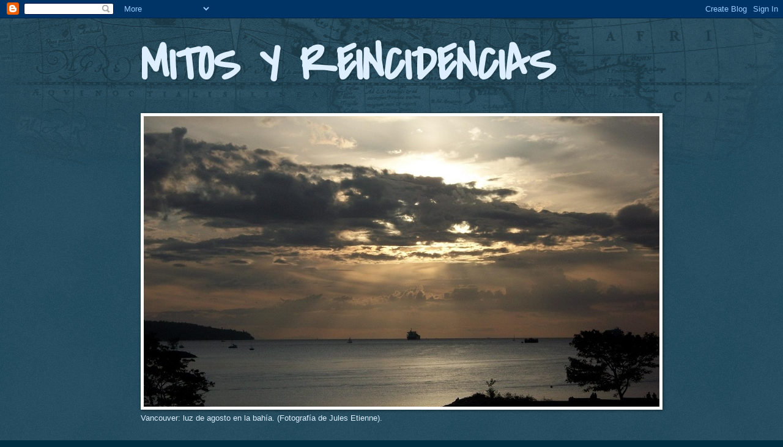

--- FILE ---
content_type: text/html; charset=UTF-8
request_url: https://mitosyreincidencias.blogspot.com/2012/09/
body_size: 41262
content:
<!DOCTYPE html>
<html class='v2' dir='ltr' lang='es-419'>
<head>
<link href='https://www.blogger.com/static/v1/widgets/4128112664-css_bundle_v2.css' rel='stylesheet' type='text/css'/>
<meta content='width=1100' name='viewport'/>
<meta content='text/html; charset=UTF-8' http-equiv='Content-Type'/>
<meta content='blogger' name='generator'/>
<link href='https://mitosyreincidencias.blogspot.com/favicon.ico' rel='icon' type='image/x-icon'/>
<link href='http://mitosyreincidencias.blogspot.com/2012/09/' rel='canonical'/>
<link rel="alternate" type="application/atom+xml" title="MITOS Y REINCIDENCIAS - Atom" href="https://mitosyreincidencias.blogspot.com/feeds/posts/default" />
<link rel="alternate" type="application/rss+xml" title="MITOS Y REINCIDENCIAS - RSS" href="https://mitosyreincidencias.blogspot.com/feeds/posts/default?alt=rss" />
<link rel="service.post" type="application/atom+xml" title="MITOS Y REINCIDENCIAS - Atom" href="https://www.blogger.com/feeds/307890839986735490/posts/default" />
<!--Can't find substitution for tag [blog.ieCssRetrofitLinks]-->
<meta content='http://mitosyreincidencias.blogspot.com/2012/09/' property='og:url'/>
<meta content='MITOS Y REINCIDENCIAS' property='og:title'/>
<meta content='' property='og:description'/>
<title>MITOS Y REINCIDENCIAS: septiembre 2012</title>
<style type='text/css'>@font-face{font-family:'Covered By Your Grace';font-style:normal;font-weight:400;font-display:swap;src:url(//fonts.gstatic.com/s/coveredbyyourgrace/v17/QGYwz-AZahWOJJI9kykWW9mD6opopoqXSOSEHwgsiaXVIxnL.woff2)format('woff2');unicode-range:U+0100-02BA,U+02BD-02C5,U+02C7-02CC,U+02CE-02D7,U+02DD-02FF,U+0304,U+0308,U+0329,U+1D00-1DBF,U+1E00-1E9F,U+1EF2-1EFF,U+2020,U+20A0-20AB,U+20AD-20C0,U+2113,U+2C60-2C7F,U+A720-A7FF;}@font-face{font-family:'Covered By Your Grace';font-style:normal;font-weight:400;font-display:swap;src:url(//fonts.gstatic.com/s/coveredbyyourgrace/v17/QGYwz-AZahWOJJI9kykWW9mD6opopoqXSOSEEQgsiaXVIw.woff2)format('woff2');unicode-range:U+0000-00FF,U+0131,U+0152-0153,U+02BB-02BC,U+02C6,U+02DA,U+02DC,U+0304,U+0308,U+0329,U+2000-206F,U+20AC,U+2122,U+2191,U+2193,U+2212,U+2215,U+FEFF,U+FFFD;}</style>
<style id='page-skin-1' type='text/css'><!--
/*
-----------------------------------------------
Blogger Template Style
Name:     Watermark
Designer: Blogger
URL:      www.blogger.com
----------------------------------------------- */
/* Use this with templates/1ktemplate-*.html */
/* Content
----------------------------------------------- */
body {
font: normal normal 14px Arial, Tahoma, Helvetica, FreeSans, sans-serif;
color: #ddeeff;
background: #002f44 url(//www.blogblog.com/1kt/watermark/body_background_navigator.png) repeat scroll top left;
}
html body .content-outer {
min-width: 0;
max-width: 100%;
width: 100%;
}
.content-outer {
font-size: 92%;
}
a:link {
text-decoration:none;
color: #77aaff;
}
a:visited {
text-decoration:none;
color: #66ddff;
}
a:hover {
text-decoration:underline;
color: #ccddff;
}
.body-fauxcolumns .cap-top {
margin-top: 30px;
background: transparent url(//www.blogblog.com/1kt/watermark/body_overlay_navigator.png) no-repeat scroll top center;
height: 256px;
}
.content-inner {
padding: 0;
}
/* Header
----------------------------------------------- */
.header-inner .Header .titlewrapper,
.header-inner .Header .descriptionwrapper {
padding-left: 20px;
padding-right: 20px;
}
.Header h1 {
font: normal bold 80px Covered By Your Grace;
color: #ddeeff;
text-shadow: 2px 2px rgba(0, 0, 0, .1);
}
.Header h1 a {
color: #ddeeff;
}
.Header .description {
font-size: 140%;
color: #8899aa;
}
/* Tabs
----------------------------------------------- */
.tabs-inner .section {
margin: 0 20px;
}
.tabs-inner .PageList, .tabs-inner .LinkList, .tabs-inner .Labels {
margin-left: -11px;
margin-right: -11px;
background-color: transparent;
border-top: 0 solid #ffffff;
border-bottom: 0 solid #ffffff;
-moz-box-shadow: 0 0 0 rgba(0, 0, 0, .3);
-webkit-box-shadow: 0 0 0 rgba(0, 0, 0, .3);
-goog-ms-box-shadow: 0 0 0 rgba(0, 0, 0, .3);
box-shadow: 0 0 0 rgba(0, 0, 0, .3);
}
.tabs-inner .PageList .widget-content,
.tabs-inner .LinkList .widget-content,
.tabs-inner .Labels .widget-content {
margin: -3px -11px;
background: transparent none  no-repeat scroll right;
}
.tabs-inner .widget ul {
padding: 2px 25px;
max-height: 34px;
background: transparent none no-repeat scroll left;
}
.tabs-inner .widget li {
border: none;
}
.tabs-inner .widget li a {
display: inline-block;
padding: .25em 1em;
font: normal normal 20px Georgia, Utopia, 'Palatino Linotype', Palatino, serif;
color: #77aaff;
border-right: 1px solid #556677;
}
.tabs-inner .widget li:first-child a {
border-left: 1px solid #556677;
}
.tabs-inner .widget li.selected a, .tabs-inner .widget li a:hover {
color: #ffffff;
}
/* Headings
----------------------------------------------- */
h2 {
font: normal normal 20px Georgia, Utopia, 'Palatino Linotype', Palatino, serif;
color: #ffffff;
margin: 0 0 .5em;
}
h2.date-header {
font: normal normal 16px Arial, Tahoma, Helvetica, FreeSans, sans-serif;
color: #8899aa;
}
/* Main
----------------------------------------------- */
.main-inner .column-center-inner,
.main-inner .column-left-inner,
.main-inner .column-right-inner {
padding: 0 5px;
}
.main-outer {
margin-top: 0;
background: transparent none no-repeat scroll top left;
}
.main-inner {
padding-top: 30px;
}
.main-cap-top {
position: relative;
}
.main-cap-top .cap-right {
position: absolute;
height: 0;
width: 100%;
bottom: 0;
background: transparent none repeat-x scroll bottom center;
}
.main-cap-top .cap-left {
position: absolute;
height: 245px;
width: 280px;
right: 0;
bottom: 0;
background: transparent none no-repeat scroll bottom left;
}
/* Posts
----------------------------------------------- */
.post-outer {
padding: 15px 20px;
margin: 0 0 25px;
background: transparent url(//www.blogblog.com/1kt/watermark/post_background_navigator.png) repeat scroll top left;
_background-image: none;
border: dotted 1px #112233;
-moz-box-shadow: 0 0 0 rgba(0, 0, 0, .1);
-webkit-box-shadow: 0 0 0 rgba(0, 0, 0, .1);
-goog-ms-box-shadow: 0 0 0 rgba(0, 0, 0, .1);
box-shadow: 0 0 0 rgba(0, 0, 0, .1);
}
h3.post-title {
font: normal normal 30px Georgia, Utopia, 'Palatino Linotype', Palatino, serif;
margin: 0;
}
.comments h4 {
font: normal normal 30px Georgia, Utopia, 'Palatino Linotype', Palatino, serif;
margin: 1em 0 0;
}
.post-body {
font-size: 105%;
line-height: 1.5;
position: relative;
}
.post-header {
margin: 0 0 1em;
color: #8899aa;
}
.post-footer {
margin: 10px 0 0;
padding: 10px 0 0;
color: #8899aa;
border-top: dashed 1px #778899;
}
#blog-pager {
font-size: 140%
}
#comments .comment-author {
padding-top: 1.5em;
border-top: dashed 1px #778899;
background-position: 0 1.5em;
}
#comments .comment-author:first-child {
padding-top: 0;
border-top: none;
}
.avatar-image-container {
margin: .2em 0 0;
}
/* Comments
----------------------------------------------- */
.comments .comments-content .icon.blog-author {
background-repeat: no-repeat;
background-image: url([data-uri]);
}
.comments .comments-content .loadmore a {
border-top: 1px solid #778899;
border-bottom: 1px solid #778899;
}
.comments .continue {
border-top: 2px solid #778899;
}
/* Widgets
----------------------------------------------- */
.widget ul, .widget #ArchiveList ul.flat {
padding: 0;
list-style: none;
}
.widget ul li, .widget #ArchiveList ul.flat li {
padding: .35em 0;
text-indent: 0;
border-top: dashed 1px #778899;
}
.widget ul li:first-child, .widget #ArchiveList ul.flat li:first-child {
border-top: none;
}
.widget .post-body ul {
list-style: disc;
}
.widget .post-body ul li {
border: none;
}
.widget .zippy {
color: #778899;
}
.post-body img, .post-body .tr-caption-container, .Profile img, .Image img,
.BlogList .item-thumbnail img {
padding: 5px;
background: #fff;
-moz-box-shadow: 1px 1px 5px rgba(0, 0, 0, .5);
-webkit-box-shadow: 1px 1px 5px rgba(0, 0, 0, .5);
-goog-ms-box-shadow: 1px 1px 5px rgba(0, 0, 0, .5);
box-shadow: 1px 1px 5px rgba(0, 0, 0, .5);
}
.post-body img, .post-body .tr-caption-container {
padding: 8px;
}
.post-body .tr-caption-container {
color: #333333;
}
.post-body .tr-caption-container img {
padding: 0;
background: transparent;
border: none;
-moz-box-shadow: 0 0 0 rgba(0, 0, 0, .1);
-webkit-box-shadow: 0 0 0 rgba(0, 0, 0, .1);
-goog-ms-box-shadow: 0 0 0 rgba(0, 0, 0, .1);
box-shadow: 0 0 0 rgba(0, 0, 0, .1);
}
/* Footer
----------------------------------------------- */
.footer-outer {
color:#ddeeff;
background: #001111 url(https://resources.blogblog.com/blogblog/data/1kt/watermark/body_background_navigator.png) repeat scroll top left;
}
.footer-outer a {
color: #77aaff;
}
.footer-outer a:visited {
color: #66ddff;
}
.footer-outer a:hover {
color: #ccddff;
}
.footer-outer .widget h2 {
color: #ffffff;
}
/* Mobile
----------------------------------------------- */
body.mobile  {
background-size: 100% auto;
}
.mobile .body-fauxcolumn-outer {
background: transparent none repeat scroll top left;
}
html .mobile .mobile-date-outer {
border-bottom: none;
background: transparent url(//www.blogblog.com/1kt/watermark/post_background_navigator.png) repeat scroll top left;
_background-image: none;
margin-bottom: 10px;
}
.mobile .main-inner .date-outer {
padding: 0;
}
.mobile .main-inner .date-header {
margin: 10px;
}
.mobile .main-cap-top {
z-index: -1;
}
.mobile .content-outer {
font-size: 100%;
}
.mobile .post-outer {
padding: 10px;
}
.mobile .main-cap-top .cap-left {
background: transparent none no-repeat scroll bottom left;
}
.mobile .body-fauxcolumns .cap-top {
margin: 0;
}
.mobile-link-button {
background: transparent url(//www.blogblog.com/1kt/watermark/post_background_navigator.png) repeat scroll top left;
}
.mobile-link-button a:link, .mobile-link-button a:visited {
color: #77aaff;
}
.mobile-index-date .date-header {
color: #8899aa;
}
.mobile-index-contents {
color: #ddeeff;
}
.mobile .tabs-inner .section {
margin: 0;
}
.mobile .tabs-inner .PageList {
margin-left: 0;
margin-right: 0;
}
.mobile .tabs-inner .PageList .widget-content {
margin: 0;
color: #ffffff;
background: transparent url(//www.blogblog.com/1kt/watermark/post_background_navigator.png) repeat scroll top left;
}
.mobile .tabs-inner .PageList .widget-content .pagelist-arrow {
border-left: 1px solid #556677;
}

--></style>
<style id='template-skin-1' type='text/css'><!--
body {
min-width: 860px;
}
.content-outer, .content-fauxcolumn-outer, .region-inner {
min-width: 860px;
max-width: 860px;
_width: 860px;
}
.main-inner .columns {
padding-left: 0px;
padding-right: 260px;
}
.main-inner .fauxcolumn-center-outer {
left: 0px;
right: 260px;
/* IE6 does not respect left and right together */
_width: expression(this.parentNode.offsetWidth -
parseInt("0px") -
parseInt("260px") + 'px');
}
.main-inner .fauxcolumn-left-outer {
width: 0px;
}
.main-inner .fauxcolumn-right-outer {
width: 260px;
}
.main-inner .column-left-outer {
width: 0px;
right: 100%;
margin-left: -0px;
}
.main-inner .column-right-outer {
width: 260px;
margin-right: -260px;
}
#layout {
min-width: 0;
}
#layout .content-outer {
min-width: 0;
width: 800px;
}
#layout .region-inner {
min-width: 0;
width: auto;
}
body#layout div.add_widget {
padding: 8px;
}
body#layout div.add_widget a {
margin-left: 32px;
}
--></style>
<link href='https://www.blogger.com/dyn-css/authorization.css?targetBlogID=307890839986735490&amp;zx=5592f5f0-a953-47aa-b649-424ae01f8fa7' media='none' onload='if(media!=&#39;all&#39;)media=&#39;all&#39;' rel='stylesheet'/><noscript><link href='https://www.blogger.com/dyn-css/authorization.css?targetBlogID=307890839986735490&amp;zx=5592f5f0-a953-47aa-b649-424ae01f8fa7' rel='stylesheet'/></noscript>
<meta name='google-adsense-platform-account' content='ca-host-pub-1556223355139109'/>
<meta name='google-adsense-platform-domain' content='blogspot.com'/>

</head>
<body class='loading variant-navigator'>
<div class='navbar section' id='navbar' name='NavBar '><div class='widget Navbar' data-version='1' id='Navbar1'><script type="text/javascript">
    function setAttributeOnload(object, attribute, val) {
      if(window.addEventListener) {
        window.addEventListener('load',
          function(){ object[attribute] = val; }, false);
      } else {
        window.attachEvent('onload', function(){ object[attribute] = val; });
      }
    }
  </script>
<div id="navbar-iframe-container"></div>
<script type="text/javascript" src="https://apis.google.com/js/platform.js"></script>
<script type="text/javascript">
      gapi.load("gapi.iframes:gapi.iframes.style.bubble", function() {
        if (gapi.iframes && gapi.iframes.getContext) {
          gapi.iframes.getContext().openChild({
              url: 'https://www.blogger.com/navbar/307890839986735490?origin\x3dhttps://mitosyreincidencias.blogspot.com',
              where: document.getElementById("navbar-iframe-container"),
              id: "navbar-iframe"
          });
        }
      });
    </script><script type="text/javascript">
(function() {
var script = document.createElement('script');
script.type = 'text/javascript';
script.src = '//pagead2.googlesyndication.com/pagead/js/google_top_exp.js';
var head = document.getElementsByTagName('head')[0];
if (head) {
head.appendChild(script);
}})();
</script>
</div></div>
<div class='body-fauxcolumns'>
<div class='fauxcolumn-outer body-fauxcolumn-outer'>
<div class='cap-top'>
<div class='cap-left'></div>
<div class='cap-right'></div>
</div>
<div class='fauxborder-left'>
<div class='fauxborder-right'></div>
<div class='fauxcolumn-inner'>
</div>
</div>
<div class='cap-bottom'>
<div class='cap-left'></div>
<div class='cap-right'></div>
</div>
</div>
</div>
<div class='content'>
<div class='content-fauxcolumns'>
<div class='fauxcolumn-outer content-fauxcolumn-outer'>
<div class='cap-top'>
<div class='cap-left'></div>
<div class='cap-right'></div>
</div>
<div class='fauxborder-left'>
<div class='fauxborder-right'></div>
<div class='fauxcolumn-inner'>
</div>
</div>
<div class='cap-bottom'>
<div class='cap-left'></div>
<div class='cap-right'></div>
</div>
</div>
</div>
<div class='content-outer'>
<div class='content-cap-top cap-top'>
<div class='cap-left'></div>
<div class='cap-right'></div>
</div>
<div class='fauxborder-left content-fauxborder-left'>
<div class='fauxborder-right content-fauxborder-right'></div>
<div class='content-inner'>
<header>
<div class='header-outer'>
<div class='header-cap-top cap-top'>
<div class='cap-left'></div>
<div class='cap-right'></div>
</div>
<div class='fauxborder-left header-fauxborder-left'>
<div class='fauxborder-right header-fauxborder-right'></div>
<div class='region-inner header-inner'>
<div class='header section' id='header' name='Encabezado'><div class='widget Header' data-version='1' id='Header1'>
<div id='header-inner'>
<div class='titlewrapper'>
<h1 class='title'>
<a href='https://mitosyreincidencias.blogspot.com/'>
MITOS Y REINCIDENCIAS
</a>
</h1>
</div>
<div class='descriptionwrapper'>
<p class='description'><span>
</span></p>
</div>
</div>
</div></div>
</div>
</div>
<div class='header-cap-bottom cap-bottom'>
<div class='cap-left'></div>
<div class='cap-right'></div>
</div>
</div>
</header>
<div class='tabs-outer'>
<div class='tabs-cap-top cap-top'>
<div class='cap-left'></div>
<div class='cap-right'></div>
</div>
<div class='fauxborder-left tabs-fauxborder-left'>
<div class='fauxborder-right tabs-fauxborder-right'></div>
<div class='region-inner tabs-inner'>
<div class='tabs section' id='crosscol' name='Todas las columnas'><div class='widget Image' data-version='1' id='Image2'>
<div class='widget-content'>
<img alt='' height='475' id='Image2_img' src='https://blogger.googleusercontent.com/img/a/AVvXsEhmI51r3dnui5jfI9Ygu09YY2aB5A0skiwGMv2UXhcWmsAdIsHJGQ-nbDVtz1edmCcEiGIvH7QP4RJx877jvVlW_RrYkYeVy3WH166B7uAmhMWQcqmVQV5g1M3J2u-BQaH0XTwC_Sj2W47Z2--rWQaUTcrbccNDk54RqPZJ5R7MNUgTEjxC4R50K74GVpA=s843' width='843'/>
<br/>
<span class='caption'>Vancouver: luz de agosto en la bahía. (Fotografía de Jules Etienne).</span>
</div>
<div class='clear'></div>
</div></div>
<div class='tabs no-items section' id='crosscol-overflow' name='Cross-Column 2'></div>
</div>
</div>
<div class='tabs-cap-bottom cap-bottom'>
<div class='cap-left'></div>
<div class='cap-right'></div>
</div>
</div>
<div class='main-outer'>
<div class='main-cap-top cap-top'>
<div class='cap-left'></div>
<div class='cap-right'></div>
</div>
<div class='fauxborder-left main-fauxborder-left'>
<div class='fauxborder-right main-fauxborder-right'></div>
<div class='region-inner main-inner'>
<div class='columns fauxcolumns'>
<div class='fauxcolumn-outer fauxcolumn-center-outer'>
<div class='cap-top'>
<div class='cap-left'></div>
<div class='cap-right'></div>
</div>
<div class='fauxborder-left'>
<div class='fauxborder-right'></div>
<div class='fauxcolumn-inner'>
</div>
</div>
<div class='cap-bottom'>
<div class='cap-left'></div>
<div class='cap-right'></div>
</div>
</div>
<div class='fauxcolumn-outer fauxcolumn-left-outer'>
<div class='cap-top'>
<div class='cap-left'></div>
<div class='cap-right'></div>
</div>
<div class='fauxborder-left'>
<div class='fauxborder-right'></div>
<div class='fauxcolumn-inner'>
</div>
</div>
<div class='cap-bottom'>
<div class='cap-left'></div>
<div class='cap-right'></div>
</div>
</div>
<div class='fauxcolumn-outer fauxcolumn-right-outer'>
<div class='cap-top'>
<div class='cap-left'></div>
<div class='cap-right'></div>
</div>
<div class='fauxborder-left'>
<div class='fauxborder-right'></div>
<div class='fauxcolumn-inner'>
</div>
</div>
<div class='cap-bottom'>
<div class='cap-left'></div>
<div class='cap-right'></div>
</div>
</div>
<!-- corrects IE6 width calculation -->
<div class='columns-inner'>
<div class='column-center-outer'>
<div class='column-center-inner'>
<div class='main section' id='main' name='Principal'><div class='widget Blog' data-version='1' id='Blog1'>
<div class='blog-posts hfeed'>

          <div class="date-outer">
        
<h2 class='date-header'><span>sábado, 22 de septiembre de 2012</span></h2>

          <div class="date-posts">
        
<div class='post-outer'>
<div class='post hentry uncustomized-post-template' itemprop='blogPost' itemscope='itemscope' itemtype='http://schema.org/BlogPosting'>
<meta content='https://blogger.googleusercontent.com/img/b/R29vZ2xl/AVvXsEhomtVHd9xX52O1y6MTkmzIm7FIHx0n_m8rd2-MPSx8PjAD1lzHIg9u1B0p1KxA26ry6enbT14ZuCl9MGK5Rk6AUobJxh86lbFkfH3XYrQ6Gs575jNx3ckURPxtM34cE5buhxFNMKxiheQ/s1600/Lolita+tattoo.jpg' itemprop='image_url'/>
<meta content='307890839986735490' itemprop='blogId'/>
<meta content='3541473079957576870' itemprop='postId'/>
<a name='3541473079957576870'></a>
<h3 class='post-title entry-title' itemprop='name'>
<a href='https://mitosyreincidencias.blogspot.com/2012/09/paginas-ajenas-lolita-de-vladimir.html'>Páginas ajenas: LOLITA, de Vladimir Nabokov</a>
</h3>
<div class='post-header'>
<div class='post-header-line-1'></div>
</div>
<div class='post-body entry-content' id='post-body-3541473079957576870' itemprop='description articleBody'>
<div class="separator" style="clear: both; text-align: center;">
<a href="https://blogger.googleusercontent.com/img/b/R29vZ2xl/AVvXsEhomtVHd9xX52O1y6MTkmzIm7FIHx0n_m8rd2-MPSx8PjAD1lzHIg9u1B0p1KxA26ry6enbT14ZuCl9MGK5Rk6AUobJxh86lbFkfH3XYrQ6Gs575jNx3ckURPxtM34cE5buhxFNMKxiheQ/s1600/Lolita+tattoo.jpg" imageanchor="1" style="margin-left: 1em; margin-right: 1em;"><img border="0" hea="true" src="https://blogger.googleusercontent.com/img/b/R29vZ2xl/AVvXsEhomtVHd9xX52O1y6MTkmzIm7FIHx0n_m8rd2-MPSx8PjAD1lzHIg9u1B0p1KxA26ry6enbT14ZuCl9MGK5Rk6AUobJxh86lbFkfH3XYrQ6Gs575jNx3ckURPxtM34cE5buhxFNMKxiheQ/s1600/Lolita+tattoo.jpg" /></a></div>
<div style="border: currentColor; text-align: center;">
<br /></div>
<div style="border: currentColor; text-align: center;">
<span style="font-family: Arial;">(<strong>Párrafo final de la novela</strong>)</span></div>
<div style="border: currentColor;">
<br /></div>
<span style="font-family: Arial;">Pienso en bisontes y ángeles, en el secreto de los pigmentos perdurables, en los sonetos proféticos, en el refugio del arte. Y esta es la única inmortalidad que tú y yo podemos compartir, Lolita mía.</span><br />
<br />
<span style="font-family: Arial;">(I am thinking of aurochs and angels, the secret of durable pigments, prophetic sonnets, the refuge of art. And this is the only immortality you and I may share, my Lolita).</span><br />
<br />
<br />
<div style="text-align: right;">
<span style="font-family: Arial;"><strong>Vladimir Nabokov</strong> <span style="font-size: x-small;">(Ruso nacionalizado estadounidense, 1899-1977)</span></span></div>
<div style='clear: both;'></div>
</div>
<div class='post-footer'>
<div class='post-footer-line post-footer-line-1'>
<span class='post-author vcard'>
Publicadas por
<span class='fn' itemprop='author' itemscope='itemscope' itemtype='http://schema.org/Person'>
<span itemprop='name'>Jules Etienne</span>
</span>
</span>
<span class='post-timestamp'>
a la/s 
<meta content='http://mitosyreincidencias.blogspot.com/2012/09/paginas-ajenas-lolita-de-vladimir.html' itemprop='url'/>
<a class='timestamp-link' href='https://mitosyreincidencias.blogspot.com/2012/09/paginas-ajenas-lolita-de-vladimir.html' rel='bookmark' title='permanent link'><abbr class='published' itemprop='datePublished' title='2012-09-22T13:36:00-07:00'>1:36&#8239;p.m.</abbr></a>
</span>
<span class='post-comment-link'>
<a class='comment-link' href='https://mitosyreincidencias.blogspot.com/2012/09/paginas-ajenas-lolita-de-vladimir.html#comment-form' onclick=''>
No hay comentarios.:
  </a>
</span>
<span class='post-icons'>
<span class='item-control blog-admin pid-1581892450'>
<a href='https://www.blogger.com/post-edit.g?blogID=307890839986735490&postID=3541473079957576870&from=pencil' title='Editar entrada'>
<img alt='' class='icon-action' height='18' src='https://resources.blogblog.com/img/icon18_edit_allbkg.gif' width='18'/>
</a>
</span>
</span>
<div class='post-share-buttons goog-inline-block'>
<a class='goog-inline-block share-button sb-email' href='https://www.blogger.com/share-post.g?blogID=307890839986735490&postID=3541473079957576870&target=email' target='_blank' title='Enviar esto por correo electrónico'><span class='share-button-link-text'>Enviar esto por correo electrónico</span></a><a class='goog-inline-block share-button sb-blog' href='https://www.blogger.com/share-post.g?blogID=307890839986735490&postID=3541473079957576870&target=blog' onclick='window.open(this.href, "_blank", "height=270,width=475"); return false;' target='_blank' title='BlogThis!'><span class='share-button-link-text'>BlogThis!</span></a><a class='goog-inline-block share-button sb-twitter' href='https://www.blogger.com/share-post.g?blogID=307890839986735490&postID=3541473079957576870&target=twitter' target='_blank' title='Compartir en X'><span class='share-button-link-text'>Compartir en X</span></a><a class='goog-inline-block share-button sb-facebook' href='https://www.blogger.com/share-post.g?blogID=307890839986735490&postID=3541473079957576870&target=facebook' onclick='window.open(this.href, "_blank", "height=430,width=640"); return false;' target='_blank' title='Compartir en Facebook'><span class='share-button-link-text'>Compartir en Facebook</span></a><a class='goog-inline-block share-button sb-pinterest' href='https://www.blogger.com/share-post.g?blogID=307890839986735490&postID=3541473079957576870&target=pinterest' target='_blank' title='Compartir en Pinterest'><span class='share-button-link-text'>Compartir en Pinterest</span></a>
</div>
</div>
<div class='post-footer-line post-footer-line-2'>
<span class='post-labels'>
Etiquetas:
<a href='https://mitosyreincidencias.blogspot.com/search/label/Lolita' rel='tag'>Lolita</a>,
<a href='https://mitosyreincidencias.blogspot.com/search/label/P%C3%A1ginas%20ajenas' rel='tag'>Páginas ajenas</a>,
<a href='https://mitosyreincidencias.blogspot.com/search/label/Vladimir%20Nabokov' rel='tag'>Vladimir Nabokov</a>
</span>
</div>
<div class='post-footer-line post-footer-line-3'>
<span class='post-location'>
</span>
</div>
</div>
</div>
</div>

          </div></div>
        

          <div class="date-outer">
        
<h2 class='date-header'><span>jueves, 13 de septiembre de 2012</span></h2>

          <div class="date-posts">
        
<div class='post-outer'>
<div class='post hentry uncustomized-post-template' itemprop='blogPost' itemscope='itemscope' itemtype='http://schema.org/BlogPosting'>
<meta content='https://blogger.googleusercontent.com/img/b/R29vZ2xl/AVvXsEjQNjKAzsKUjaBY1RtoJsdZ0N8qRYUABqeD5mV7m1i5tdqRjIsc94z0mGKSfNjl-qzT6RRoQZxKmZGQnmwC5gmd0BiW_zZ1HE3-3sbuys_nak8WGv4WyHXbh_GLMAgttRRgr3QooOvJXOs/s400/Clar%C3%ADn+primera+plana,+el+hombre+en+la+Luna.jpg' itemprop='image_url'/>
<meta content='307890839986735490' itemprop='blogId'/>
<meta content='488499900717233754' itemprop='postId'/>
<a name='488499900717233754'></a>
<h3 class='post-title entry-title' itemprop='name'>
<a href='https://mitosyreincidencias.blogspot.com/2012/09/los-primeros-pasos-del-hombre-sobre-la.html'>Los primeros pasos del hombre sobre la Luna</a>
</h3>
<div class='post-header'>
<div class='post-header-line-1'></div>
</div>
<div class='post-body entry-content' id='post-body-488499900717233754' itemprop='description articleBody'>
<div class="separator" style="clear: both; text-align: center;">
<a href="https://blogger.googleusercontent.com/img/b/R29vZ2xl/AVvXsEjQNjKAzsKUjaBY1RtoJsdZ0N8qRYUABqeD5mV7m1i5tdqRjIsc94z0mGKSfNjl-qzT6RRoQZxKmZGQnmwC5gmd0BiW_zZ1HE3-3sbuys_nak8WGv4WyHXbh_GLMAgttRRgr3QooOvJXOs/s1600/Clar%C3%ADn+primera+plana,+el+hombre+en+la+Luna.jpg" imageanchor="1" style="margin-left: 1em; margin-right: 1em;"><img border="0" hea="true" height="313" src="https://blogger.googleusercontent.com/img/b/R29vZ2xl/AVvXsEjQNjKAzsKUjaBY1RtoJsdZ0N8qRYUABqeD5mV7m1i5tdqRjIsc94z0mGKSfNjl-qzT6RRoQZxKmZGQnmwC5gmd0BiW_zZ1HE3-3sbuys_nak8WGv4WyHXbh_GLMAgttRRgr3QooOvJXOs/s400/Clar%C3%ADn+primera+plana,+el+hombre+en+la+Luna.jpg" width="400" /></a></div>
<div style="border-bottom: medium none; border-left: medium none; border-right: medium none; border-top: medium none;">
<br /></div>
<div style="border-bottom: medium none; border-left: medium none; border-right: medium none; border-top: medium none; text-align: justify;">
<span style="font-family: Arial, Helvetica, sans-serif;">Recién acaba de fallecer Neil Armstrong, el primer ser humano que caminó sobre la Luna, en julio de 1969, cuando&nbsp;pronunció su famosa frase:&nbsp;"<em>Es un pequeño paso para un hombre, pero un gran salto para la humanidad</em>."</span></div>
<div style="border-bottom: medium none; border-left: medium none; border-right: medium none; border-top: medium none; text-align: justify;">
<span style="font-family: Arial, Helvetica, sans-serif;"><br /></span></div>
<div style="border-bottom: medium none; border-left: medium none; border-right: medium none; border-top: medium none; text-align: justify;">
<span style="font-family: Arial, Helvetica, sans-serif;">Isabel Allende en el relato titulado <strong>Clarisa</strong>, que forma parte de su volumen <strong>Cuentos de Eva</strong> <strong>Luna</strong>, narra en el párrafo inicial: "<em>Clarisa nació cuando aún no existía la luz eléctrica en la ciudad, vio por televisión el primer astronauta levitando sobre la luna y se murió de asombro cuando llegó el Papa de visita y le salieron al encuentro los homosexuales disfrazados de monjas</em>." Más adelante establece sobre el mismo personaje: "<em>Estaba convencida de que hasta el astronauta en la luna era una patraña filmada en un estudio de Hollywood, igual como engañaban con esas historias en las cuales los protagonistas se amaban o se morían de mentira y una semana después reaparecían con sus mismas caras, padeciendo otros destinos</em>."</span></div>
<div style="text-align: justify;">
<span style="font-family: Arial, Helvetica, sans-serif;"><br /></span></div>
<div style="border-bottom: medium none; border-left: medium none; border-right: medium none; border-top: medium none; text-align: justify;">
<span style="font-family: Arial, Helvetica, sans-serif;">Mucho se ha especulado con la&nbsp;fábula de que, en efecto, todo haya sido una farsa montada por los estadounidenses sobre una espectacular escenografía para superar a los rusos -por entonces todavía soviéticos-, en la llamada carrera a la Luna. Al parecer uno de los argumentos decisivos para quienes fantasean con dicha posibilidad, es la ausencia de aire en la atmósfera lunar, que ya advertía Jules Verne en el capítulo XX de su novela&nbsp;<strong>De la Tierra a la Luna</strong>:</span></div>
<div style="text-align: justify;">
<span style="font-family: Arial, Helvetica, sans-serif;"><br /></span></div>
<div style="border-bottom: medium none; border-left: medium none; border-right: medium none; border-top: medium none; text-align: justify;">
<span style="font-family: Arial, Helvetica, sans-serif;">- <em>Estamos aquí para ocuparnos de la Luna y no de la Tierra.</em></span></div>
<div style="border-bottom: medium none; border-left: medium none; border-right: medium none; border-top: medium none; text-align: justify;">
<em><span style="font-family: Arial, Helvetica, sans-serif;"></span></em></div>
<em><div style="text-align: justify;">
<span style="font-family: Arial, Helvetica, sans-serif;"><br /></span></div>
</em><div style="border-bottom: medium none; border-left: medium none; border-right: medium none; border-top: medium none; text-align: justify;">
<em><span style="font-family: Arial, Helvetica, sans-serif;">- Tiene usted razón, caballero -respondió Michel-. La discusión se ha extraviado. Volvamos a la Luna.</span></em></div>
<div style="border-bottom: medium none; border-left: medium none; border-right: medium none; border-top: medium none; text-align: justify;">
<span style="font-family: Arial, Helvetica, sans-serif;"><br /></span></div>
<div style="border-bottom: medium none; border-left: medium none; border-right: medium none; border-top: medium none; text-align: justify;">
<em><span style="font-family: Arial, Helvetica, sans-serif;">- Caballero -repuso el desconocido-, está empeñado en que nuestro satélite se encuentra habitado. De acuerdo. Pero si existen selenitas, es seguro que éstos viven sin respirar, porque, por&nbsp;su propio&nbsp;interés&nbsp;se lo digo, no hay en la superficie de la Luna la menor molécula de aire.</span></em></div>
<div style="text-align: justify;">
<span style="font-family: Arial, Helvetica, sans-serif;"><br /></span></div>
<div style="border-bottom: medium none; border-left: medium none; border-right: medium none; border-top: medium none; text-align: justify;">
<em><span style="font-family: Arial, Helvetica, sans-serif;">Al oír esta afirmación, levantó Ardan su melenuda cabeza, comprendiendo que con aquel hombre se iba a empeñar una lucha sobre lo más capital de la cuestión.</span></em></div>
<div style="border-bottom: medium none; border-left: medium none; border-right: medium none; border-top: medium none; text-align: justify;">
<span style="font-family: Arial, Helvetica, sans-serif;"><br /></span></div>
<div style="text-align: justify;">
<em><span style="font-family: Arial, Helvetica, sans-serif;">- &#191;Conque no hay aire en la Luna? &#191;Y quién lo dice? -preguntó, mirándolo fijamente.</span></em></div>
<div style="text-align: justify;">
<span style="font-family: Arial, Helvetica, sans-serif;"><br /></span></div>
<div style="text-align: justify;">
<em><span style="font-family: Arial, Helvetica, sans-serif;">- Los sabios.</span></em></div>
<div style="text-align: justify;">
<span style="font-family: Arial, Helvetica, sans-serif;"><br /></span></div>
<div style="border-bottom: medium none; border-left: medium none; border-right: medium none; border-top: medium none; text-align: justify;">
<em><span style="font-family: Arial, Helvetica, sans-serif;">- &#191;De veras?</span></em></div>
<div style="border-bottom: medium none; border-left: medium none; border-right: medium none; border-top: medium none; text-align: justify;">
<span style="font-family: Arial, Helvetica, sans-serif;"><br /></span></div>
<div style="border-bottom: medium none; border-left: medium none; border-right: medium none; border-top: medium none; text-align: justify;">
<em><span style="font-family: Arial, Helvetica, sans-serif;">- De veras.</span></em></div>
<div style="border-bottom: medium none; border-left: medium none; border-right: medium none; border-top: medium none; text-align: justify;">
<span style="font-family: Arial, Helvetica, sans-serif;"><br /></span></div>
<div style="border-bottom: medium none; border-left: medium none; border-right: medium none; border-top: medium none; text-align: justify;">
<em><span style="font-family: Arial, Helvetica, sans-serif;">- Caballero -replicó Michel-,.lo digo seriamente: profeso la mayor estimación a los sabios que saben, pero los sabios que no saben me inspiran un desdén profundo.</span></em></div>
<div style="border-bottom: medium none; border-left: medium none; border-right: medium none; border-top: medium none; text-align: justify;">
<span style="font-family: Arial, Helvetica, sans-serif;"><br /></span></div>
<div style="border-bottom: medium none; border-left: medium none; border-right: medium none; border-top: medium none; text-align: justify;">
<em><span style="font-family: Arial, Helvetica, sans-serif;">- &#191;Conoce usted&nbsp;alguno que pertenezca a esta última categoría?</span></em></div>
<div style="text-align: justify;">
<span style="font-family: Arial, Helvetica, sans-serif;"><br /></span></div>
<div style="border-bottom: medium none; border-left: medium none; border-right: medium none; border-top: medium none; text-align: justify;">
<em><span style="font-family: Arial, Helvetica, sans-serif;">- Alguno conozco. En Francia hay uno de ellos que sostiene que matemáticamente el pájaro no puede volar, y otro cuyas teorías demuestran que el pez no está organizado para vivir en el agua.</span></em></div>
<div style="text-align: justify;">
<span style="font-family: Arial, Helvetica, sans-serif;"><br /></span></div>
<div style="text-align: justify;">
<em><span style="font-family: Arial, Helvetica, sans-serif;">- No se trata de esos sabios, y los nombres que yo podría citar en apoyo de mi proposición no serían rehusados por usted, caballero.</span></em></div>
<div style="border-bottom: medium none; border-left: medium none; border-right: medium none; border-top: medium none; text-align: justify;">
<em><br /><span style="font-family: Arial, Helvetica, sans-serif;"></span></em></div>
<div style="text-align: justify;">
<em><span style="font-family: Arial, Helvetica, sans-serif;">- Entonces pondría en grave apuro a un pobre ignorante como yo que, por otra parte, no desea más que instruirse.</span></em></div>
<div style="border-bottom: medium none; border-left: medium none; border-right: medium none; border-top: medium none; text-align: justify;">
<span style="font-family: Arial, Helvetica, sans-serif;"><br /></span></div>
<div style="border-bottom: medium none; border-left: medium none; border-right: medium none; border-top: medium none; text-align: justify;">
<em><span style="font-family: Arial, Helvetica, sans-serif;">- &#191;Por qué, pues, ocuparse de cuestiones científicas si no las ha estudiado? -preguntó el desconocido brutalmente.</span></em></div>
<div style="border-bottom: medium none; border-left: medium none; border-right: medium none; border-top: medium none; text-align: justify;">
<span style="font-family: Arial, Helvetica, sans-serif;"><br /></span></div>
<div style="border-bottom: medium none; border-left: medium none; border-right: medium none; border-top: medium none; text-align: justify;">
<em><span style="font-family: Arial, Helvetica, sans-serif;">- &#191;Por qué? -respondió Ardan-. Por la misma razón que es siempre intrépido el que no sospecha el peligro. Yo no sé nada, es verdad, pero precisamente es mi debilidad la que forma mi fuerza.</span></em></div>
<div style="border-bottom: medium none; border-left: medium none; border-right: medium none; border-top: medium none; text-align: justify;">
<span style="font-family: Arial, Helvetica, sans-serif;"><br /></span></div>
<div style="text-align: justify;">
<em><span style="font-family: Arial, Helvetica, sans-serif;">- Su debilidad va hasta la locura -exclamó el desconocido, con un tono bastante agrio.</span></em></div>
<div style="border-bottom: medium none; border-left: medium none; border-right: medium none; border-top: medium none; text-align: justify;">
<span style="font-family: Arial, Helvetica, sans-serif;"><br /></span></div>
<div style="text-align: justify;">
<em><span style="font-family: Arial, Helvetica, sans-serif;">- &#161;Tanto mejor -respondió el francés-, si mi locura me lleva a la Luna!</span></em></div>
<div style="border-bottom: medium none; border-left: medium none; border-right: medium none; border-top: medium none; text-align: justify;">
<span style="font-family: Arial, Helvetica, sans-serif;"><br /></span></div>
<div style="border-bottom: medium none; border-left: medium none; border-right: medium none; border-top: medium none; text-align: justify;">
<span style="font-family: Arial, Helvetica, sans-serif;">Total, que aquellos que dudan que la odisea espacial del Apolo 11 haya sido auténtica, se aferran a dicho argumento. Como lo señala Luis González de Alba en <strong>El hombre que no</strong> <strong>estuvo en la Luna</strong>: "<em>Ah, pero todo ese engaño, filmado en el desierto de Arizona, dicen los sabios descubridores de la conspiración urdida entre la NASA y el mundo comunista, olvidó un detalle: en la Luna no hay viento &#8230; y la bandera de EU plantada por Armstrong y Aldrin &#161;ondeó! &#161;Ahhh!, fue el clamor de los perspicaces: &#161;Los atrapamos, malandrines! &#161;La bandera no puede ondear porque en la Luna no hay viento!</em>".</span></div>
<div style="border-bottom: medium none; border-left: medium none; border-right: medium none; border-top: medium none; text-align: justify;">
<span style="font-family: Arial, Helvetica, sans-serif;"><br /></span></div>
<div style="border-bottom: medium none; border-left: medium none; border-right: medium none; border-top: medium none; text-align: justify;">
<span style="font-family: Arial, Helvetica, sans-serif;">El propio autor sostiene que resulta inconcebible que los países comunistas -no hay que soslayar el hecho de que por entonces el planeta vivía una bipolaridad política entre los dos sistemas dominantes-, de los que formaban parte China y, sobre todo, la Unión Soviética, rival de los estadounidenses en la conquista del espacio sideral, no se hayan rebelado ante el fraudulento espectáculo y hubiesen preferido respetar el secreto con el que se engañaba a la humanidad y se modificaba la historia. Y explica González de Alba&nbsp;la razón por la que sí es posible que la bandera ondeara en la Luna:&nbsp;&nbsp;"<em>No hay viento, pero hay gravedad, habría dicho Galileo, a quien esta partida de burros no conoce ni de nombre, y la gravedad produce efecto de péndulo que, por falta de atmósfera, dura más tiempo: la bandera pendulea atraída por la Luna, se sigue más alto por inercia, regresa atraída por la Luna, se sigue por inercia, regresa&#8230; Abran Google y tecleen: péndulo</em>."</span></div>
<div style="border-bottom: medium none; border-left: medium none; border-right: medium none; border-top: medium none; text-align: justify;">
<span style="font-family: Arial, Helvetica, sans-serif;"><br /></span></div>
<div style="border-bottom: medium none; border-left: medium none; border-right: medium none; border-top: medium none; text-align: justify;">
<span style="font-family: Arial, Helvetica, sans-serif;">&#191;Llegó o no el hombre a la Luna? &#191;ondeó o no la bandera? &#191;tenía razón la anciana Clarisa del cuento de Isabel Allende&nbsp;en dudar sobre la autenticidad de la aventura espacial? Y,&nbsp;si ese fuera el caso, los héroes de nuestra infancia, los primitivos aventureros espaciales Yuri Gagarin, Valentina Tereshkova&nbsp;o hasta&nbsp;la perra callejera Laika, el primer ser vivo en viajar alrededor de la órbita de la Tierra&nbsp;para morir&nbsp;en el trayecto, en 1957, &#191;exisitieron? Porque si se va a&nbsp;dudar sobre&nbsp;la&nbsp;presencia del hombre a la Luna, también se podría cubrir con la incertidumbre al resto de las hazañas espaciales.</span></div>
<div style="border-bottom: medium none; border-left: medium none; border-right: medium none; border-top: medium none; text-align: justify;">
<span style="font-family: Arial, Helvetica, sans-serif;"><br /></span></div>
<div style="border-bottom: medium none; border-left: medium none; border-right: medium none; border-top: medium none; text-align: justify;">
<span style="font-family: Arial, Helvetica, sans-serif;">Vivimos en una era en que la tecnología ha materializado lo que para Jules Verne era mera imaginación futurista, tenemos computadoras personales que cargamos a cualquier lugar y&nbsp;de manera cotidiana se establece comunición por la vía telefónica&nbsp;que incluso permite&nbsp;ver el rostro del interlocutor en pequeños aparatos portátiles sin necesidad de que exista&nbsp;algún cable de por medio, y&nbsp;en artefactos minúsculos es posible&nbsp;archivar cantidades extraordinarias de información, que si se imprimiera en papel alcanzaría toneladas, &#191;por qué, entonces, ese afán de&nbsp;regatear la llegada del hombre&nbsp;a la Luna?</span></div>
<div style="border-bottom: medium none; border-left: medium none; border-right: medium none; border-top: medium none; text-align: justify;">
<span style="font-family: Arial, Helvetica, sans-serif;"><br /></span></div>
<div style="border-bottom: medium none; border-left: medium none; border-right: medium none; border-top: medium none; text-align: justify;">
<span style="font-family: Arial, Helvetica, sans-serif;">Murió Neil Armstrong y no creo que se haya llevado ningún secreto. Sus cenizas se dispersaron en el mar, y no precisamente el de la Tranquilidad, en la superficie de la Luna, sino en el Océano Atlántico.</span></div>
<div style="border-bottom: medium none; border-left: medium none; border-right: medium none; border-top: medium none;">
<span style="font-family: Arial, Helvetica, sans-serif;"><br /></span></div>
<div style="text-align: right;">
<span style="font-family: Arial, Helvetica, sans-serif;"><em><strong>Jules Etienne</strong></em>&nbsp;</span></div>
<div style='clear: both;'></div>
</div>
<div class='post-footer'>
<div class='post-footer-line post-footer-line-1'>
<span class='post-author vcard'>
Publicadas por
<span class='fn' itemprop='author' itemscope='itemscope' itemtype='http://schema.org/Person'>
<span itemprop='name'>Jules Etienne</span>
</span>
</span>
<span class='post-timestamp'>
a la/s 
<meta content='http://mitosyreincidencias.blogspot.com/2012/09/los-primeros-pasos-del-hombre-sobre-la.html' itemprop='url'/>
<a class='timestamp-link' href='https://mitosyreincidencias.blogspot.com/2012/09/los-primeros-pasos-del-hombre-sobre-la.html' rel='bookmark' title='permanent link'><abbr class='published' itemprop='datePublished' title='2012-09-13T22:28:00-07:00'>10:28&#8239;p.m.</abbr></a>
</span>
<span class='post-comment-link'>
<a class='comment-link' href='https://mitosyreincidencias.blogspot.com/2012/09/los-primeros-pasos-del-hombre-sobre-la.html#comment-form' onclick=''>
No hay comentarios.:
  </a>
</span>
<span class='post-icons'>
<span class='item-control blog-admin pid-1581892450'>
<a href='https://www.blogger.com/post-edit.g?blogID=307890839986735490&postID=488499900717233754&from=pencil' title='Editar entrada'>
<img alt='' class='icon-action' height='18' src='https://resources.blogblog.com/img/icon18_edit_allbkg.gif' width='18'/>
</a>
</span>
</span>
<div class='post-share-buttons goog-inline-block'>
<a class='goog-inline-block share-button sb-email' href='https://www.blogger.com/share-post.g?blogID=307890839986735490&postID=488499900717233754&target=email' target='_blank' title='Enviar esto por correo electrónico'><span class='share-button-link-text'>Enviar esto por correo electrónico</span></a><a class='goog-inline-block share-button sb-blog' href='https://www.blogger.com/share-post.g?blogID=307890839986735490&postID=488499900717233754&target=blog' onclick='window.open(this.href, "_blank", "height=270,width=475"); return false;' target='_blank' title='BlogThis!'><span class='share-button-link-text'>BlogThis!</span></a><a class='goog-inline-block share-button sb-twitter' href='https://www.blogger.com/share-post.g?blogID=307890839986735490&postID=488499900717233754&target=twitter' target='_blank' title='Compartir en X'><span class='share-button-link-text'>Compartir en X</span></a><a class='goog-inline-block share-button sb-facebook' href='https://www.blogger.com/share-post.g?blogID=307890839986735490&postID=488499900717233754&target=facebook' onclick='window.open(this.href, "_blank", "height=430,width=640"); return false;' target='_blank' title='Compartir en Facebook'><span class='share-button-link-text'>Compartir en Facebook</span></a><a class='goog-inline-block share-button sb-pinterest' href='https://www.blogger.com/share-post.g?blogID=307890839986735490&postID=488499900717233754&target=pinterest' target='_blank' title='Compartir en Pinterest'><span class='share-button-link-text'>Compartir en Pinterest</span></a>
</div>
</div>
<div class='post-footer-line post-footer-line-2'>
<span class='post-labels'>
Etiquetas:
<a href='https://mitosyreincidencias.blogspot.com/search/label/Isabel%20Allende' rel='tag'>Isabel Allende</a>,
<a href='https://mitosyreincidencias.blogspot.com/search/label/Jules%20Verne' rel='tag'>Jules Verne</a>,
<a href='https://mitosyreincidencias.blogspot.com/search/label/Luna' rel='tag'>Luna</a>
</span>
</div>
<div class='post-footer-line post-footer-line-3'>
<span class='post-location'>
</span>
</div>
</div>
</div>
</div>

        </div></div>
      
</div>
<div class='blog-pager' id='blog-pager'>
<span id='blog-pager-newer-link'>
<a class='blog-pager-newer-link' href='https://mitosyreincidencias.blogspot.com/search?updated-max=2012-12-19T15:32:00-08:00&amp;max-results=20&amp;reverse-paginate=true' id='Blog1_blog-pager-newer-link' title='Entradas más recientes'>Entradas más recientes</a>
</span>
<span id='blog-pager-older-link'>
<a class='blog-pager-older-link' href='https://mitosyreincidencias.blogspot.com/search?updated-max=2012-09-13T22:28:00-07:00&amp;max-results=20' id='Blog1_blog-pager-older-link' title='Entradas antiguas'>Entradas antiguas</a>
</span>
<a class='home-link' href='https://mitosyreincidencias.blogspot.com/'>Página Principal</a>
</div>
<div class='clear'></div>
<div class='blog-feeds'>
<div class='feed-links'>
Suscribirse a:
<a class='feed-link' href='https://mitosyreincidencias.blogspot.com/feeds/posts/default' target='_blank' type='application/atom+xml'>Comentarios (Atom)</a>
</div>
</div>
</div></div>
</div>
</div>
<div class='column-left-outer'>
<div class='column-left-inner'>
<aside>
</aside>
</div>
</div>
<div class='column-right-outer'>
<div class='column-right-inner'>
<aside>
<div class='sidebar section' id='sidebar-right-1'><div class='widget Image' data-version='1' id='Image1'>
<div class='widget-content'>
<img alt='' height='250' id='Image1_img' src='https://blogger.googleusercontent.com/img/b/R29vZ2xl/AVvXsEiP-lpIRupjXJzwKOSEKp0t-KHkl8RU2OO0cGAN2MzqrDew0tezjCzJ9Q3OakH5kDNkP9l6h4GHOtqSqyEldKFFkdLds0BU8VDkDZbuVSqyWvthhAKiTXzEM1lIYnvjNBiiB_7yNEmxjdY/s250/Decir+Adi%25C3%25B3s+es+morir+un+poco.jpg' width='162'/>
<br/>
</div>
<div class='clear'></div>
</div><div class='widget Text' data-version='1' id='Text3'>
<h2 class='title'>Huellas del relato policial en México</h2>
<div class='widget-content'>
"En el mismo 2004, Julio Etienne publica <strong>Decir adiós es morir un poco</strong>. La manera en que está organizada (en tres actos y dos intermedios) recuerda la forma teatral. El título, por supuesto, se vincula con Raymond Chandler y su <strong>Un largo</strong> <strong>adiós</strong>. En portada y al interior se especifica que lo que se va a leer es una novela: esto se debe al asunto de la historia, el cual se relaciona mucho con la realidad inmediata del país (el fraude cometido desde el gobierno del Distrito Federal para apoyar en un momento determinado la candidatura a la presidencia de Rosario Robles). Dentro del esquema policial, la novela cumple. Empieza con el asesinato de una mujer que trabaja en un <em>table dance</em>. A partir de ahí aparece Felipe Mar Law (nuevamente un guiño para el lector por la semejanza con Philip Marlowe, protagonista de las novelas de Chandler), quien se convierte en el protagonista fundamental. Es quien investiga el asesinato y además es quien descubre todas las intrincadas relaciones del poder, la manera en que se dan los desvíos de recursos hacia una empresa de publicidad para que ésta guarde dinero (el cochinito) que pueda servir a las intenciones del gobierno del Distrito Federal para apoyar a Robles. Obviamente todos los nombres reales están cambiados, aunque existen los indicios necesarios para que uno reconozca a los personajes de la vida real. Fiel a su modelo (Chandler), al autor, desde su protagonista, va señalando las posibles causas de aquel asesinato y luego el asunto del fraude; existen muchas reflexiones por parte del protagonista, casi un alter ego de Etienne. Las escenas de acción (entiéndase balazos, muerte, etcétera) realmente son pocas. Hay un afán de denuncia y por tanto las meditaciones de lo que ocurre en la realidad ficcionalizada tienen en momentos mayor peso. Si bien la base es una estructura policial, el género aquí si está fuertemente atado a una visión política y cuestionadora de la realidad a la que se refiere (los primeros meses de 2001).<br/><br/>Miguel G. Rodríguez Lozano<br/>Anales de la Literatura Hispaonamericana<br/>Número 36<br/>Universidad Complutense de Madrid<br/>
</div>
<div class='clear'></div>
</div><div class='widget Image' data-version='1' id='Image14'>
<h2>Jules Etienne</h2>
<div class='widget-content'>
<img alt='Jules Etienne' height='138' id='Image14_img' src='https://blogger.googleusercontent.com/img/a/AVvXsEgJscQvPxoGy5QnJMB0_5Pc-KSSxdkU6sPcTHqVUmMJsZXlFx83oTp2zLglCrJu1I9qjoJtqQgpzmDz3VRGMQ55C7zh6Nil3zzNeh1LFzxD5WiDCcLXHNKmq7iNY6h36p5DKH6I1BN1uAfm_MTZgtaPe-EW0aOJz5ke_1vcpwp9TkW-hn8fbtxbLkYc=s138' width='129'/>
<br/>
</div>
<div class='clear'></div>
</div><div class='widget Text' data-version='1' id='Text2'>
<h2 class='title'>Mitos y reincidencias</h2>
<div class='widget-content'>
Durante mi adolescencia deseaba ser escritor. Tenía dieciséis años cuando el primer cuento que escribí recibió un premio en Argentina. Sin embargo, la vida traicionó mi vocación original y terminé casado con el cine, en tanto que la televisión era como una amante veleidosa y traicionera. Finalmente, en el exilio tuve la oportunidad de recuperar a mi amor original. Soy autor de las novelas Decir adiós es morir un poco y Una serenata para Lupe, así como del poemario Mitología del olvido.
Nací en Tampico, México,  un 27 de mayo, la misma fecha que Dashiel Hammet, aunque con sesenta años de diferencia. Me bautizaron como Julio, el mismo nombre de mi padre. Al adoptar la ciudadanía canadiense decidí mimetizarlo con la francofonía de este país. Hace ya más de veinte años que radico en Vancouver. Ahora escribo una nueva novela: En el nombre de Bogart.
Dedico tiempo y esfuerzo a Mitos y reincidencias porque me resulta muy divertido y, sobre todo, me obsequia hallazgos literarios inesperados que, espero, también disfruten quienes lo visitan.
</div>
<div class='clear'></div>
</div><div class='widget Stats' data-version='1' id='Stats1'>
<h2>Vistas a la página totales</h2>
<div class='widget-content'>
<div id='Stats1_content' style='display: none;'>
<span class='counter-wrapper text-counter-wrapper' id='Stats1_totalCount'>
</span>
<div class='clear'></div>
</div>
</div>
</div><div class='widget Image' data-version='1' id='Image17'>
<div class='widget-content'>
<img alt='' height='190' id='Image17_img' src='https://blogger.googleusercontent.com/img/a/AVvXsEg96K29srK56iQaNmqDGX_wpC42ACcTz7UCk9GSurL9Xuk3BWG6x7rxfd7NbaqMP3nwpHll3OQu0uqNI0hVIbBMON4vyFQR7R5wOBZnD5BCgVVn8GemGs8hj2VXjFhO-f-SPR0_Nx9Mvm9s7tzaTYy0_2fgKfql302qkWUeVs3SeqyOKegLi2DTby7q=s275' width='275'/>
<br/>
</div>
<div class='clear'></div>
</div><div class='widget Text' data-version='1' id='Text7'>
<h2 class='title'>Pasajero</h2>
<div class='widget-content'>
Y entonces comenzó a soplar/ el denso viento del pasado,/ botes cargados de ayeres/ flotando en el río de la memoria./ Entre el pródigo polvo asoma/ la vieja casa familiar deshabitada,/ vagón de ese tren sin itinerario/ en el que viajan las despedidas/ peaje para el viajero sin retorno./ Ayer es un lugar imaginario/ encallado en oscuras caletas/ de presencias lejanas./ El relato que surge de lo vivido/ entraña una acrobacia en el tiempo:/ sólo existe lo que se recuerda/ lo demás es fantasía del olvido.
</div>
<div class='clear'></div>
</div><div class='widget LinkList' data-version='1' id='LinkList8'>
<h2>Mis otros blogs:</h2>
<div class='widget-content'>
<ul>
<li><a href='http://textosmentirasyvideos.blogspot.com/'>TEXTOS, MENTIRAS Y VIDEOS</a></li>
<li><a href='http://unaserenataparalupe.blogspot.com/'>UNA SERENATA PARA LUPE</a></li>
<li><a href='http://mitologiadelolvido.blogspot.com/'>MITOLOGÍA DEL OLVIDO</a></li>
<li><a href='http://elmonoepigramatico.blogspot.com/'>EL MONO EPIGRAMÁTICO</a></li>
</ul>
<div class='clear'></div>
</div>
</div><div class='widget Image' data-version='1' id='Image8'>
<div class='widget-content'>
<img alt='' height='174' id='Image8_img' src='https://blogger.googleusercontent.com/img/a/AVvXsEjxzKomWxHjKd_LmQ-EjR9VoIoPS8DRfb9O6hCvTDZEeSk2yjym_OUEe4YKNeIJ-7RybZUvuT-bdzsnSqrKLeg7Ubw8c-kwxITfhi90MXMeW2NSR5RqOsM9N9TQD0U2wljYWJsLRdKNv1QkxpWD5KQ02NZcCoySXI2Ad0W20qG2f4dT34d_h6xp9QOA=s260' width='260'/>
<br/>
<span class='caption'>Princeton University</span>
</div>
<div class='clear'></div>
</div><div class='widget LinkList' data-version='1' id='LinkList7'>
<h2>Bibliotecas que incluyen Decir Adiós es Morir un Poco en su catálogo</h2>
<div class='widget-content'>
<ul>
<li><a href='https://searchworks.stanford.edu/view/5737380'>Stanford University</a></li>
<li><a href='http://catalog.princeton.edu/cgi-bin/Pwebrecon.cgi?holdingsinfo?&BBID=4477194&pds_handle='>Princeton University</a></li>
<li><a href='http://clio.columbia.edu/catalog/5017329?counter=1'>Columbia University</a></li>
<li><a href='https://orbis.library.yale.edu/vwebv/holdingsInfo?bibId=6755400'>Yale University</a></li>
<li><a href='https://hollis.harvard.edu/primo-explore/fulldisplay?docid=01HVD_ALMA212095941330003941&context=L&vid=HVD2&lang=en_US&search_scope=everything&adaptor=Local%20Search%20Engine&isFrbr=true&tab=everything&query=any,contains,decir%20adios%20es%20morir%20un%20poco&offset=0'>Harvard University</a></li>
<li><a href='https://bc.on.worldcat.org/search/detail/57422725?queryString=decir%20adios%20es%20morir%20un%20poco&clusterResults=true&groupVariantRecords=false'>Boston College</a></li>
<li><a href='https://search.library.dartmouth.edu/discovery/fulldisplay?docid=alma991031478489705706&context=L&vid=01DCL_INST:01DCL&lang=en&search_scope=MyInst_and_CI&adaptor=Local%20Search%20Engine&tab=All&query=any,contains,decir%20adios%20es%20morir%20un%20poco%20novela%20julio%20etienne&offset=0'>Dartmouth College</a></li>
<li><a href='https://lib.byu.edu/search/byu/record/cat.3327752.item.31197225830642?holding=j5yhvf4v5kxvgwn1'>Brigham Young University</a></li>
<li><a href='http://cornell.worldcat.org/title/decir-adios-es-morir-un-poco-novela/oclc/56928517&referer=brief_results'>Cornell University</a></li>
<li><a href='https://search.libraries.emory.edu/catalog/990005459950302486'>Emory University</a></li>
<li><a href='https://iucat.iu.edu/catalog/6557145'>Indiana University</a></li>
<li><a href='https://librarysearch.library.utoronto.ca/discovery/fulldisplay?docid=alma991105843116806196&context=L&vid=01UTORONTO_INST:UTORONTO&lang=en&search_scope=UTL_AND_CI&adaptor=Local%20Search%20Engine&tab=Everything&query=any,contains,Decir%20adios%20es%20morir%20un%20poco&offset=0'>McGill University</a></li>
<li><a href='https://eds.p.ebscohost.com/eds/detail/detail?vid=3&sid=b8dd4fe3-0d10-4561-9a63-7a4204b43c0c%40redis&bdata=JnNpdGU9ZWRzLWxpdmU%3d#AN=msuc.b49210968&db=cat09242a'>Michigan State University</a></li>
<li><a href='https://libwvu.on.worldcat.org/search/detail/57422725?changedFacet=format&format=Book&format=Video&format=Music&format=Audiobook&format=Jrnl&format=MsScr&queryString=ti%3Adecir%20adios%20es%20morir%20un%20poco'>West Virginia University</a></li>
<li><a href='https://arizona-primo.hosted.exlibrisgroup.com/primo-explore/fulldisplay?docid=01UA_ALMA21416456680003843&context=L&vid=01UA&lang=en_US&search_scope=Everything&adaptor=Local%20Search%20Engine&tab=default_tab&query=title,contains,Decir%20adios%20es%20morir%20un%20poco'>University of Arizona</a></li>
<li><a href='https://search.library.berkeley.edu/discovery/fulldisplay?docid=alma991008445409706532&context=L&vid=01UCS_BER:UCB&lang=en&search_scope=DN_and_CI&adaptor=Local%20Search%20Engine&tab=Default_UCLibrarySearch&query=any,contains,decir%20adi%C3%B3s%20es%20morir%20un%20poco&offset=0'>University of California Berkeley</a></li>
<li><a href='https://search-library.ucsd.edu/discovery/fulldisplay?docid=alma991023132659706535&context=L&vid=01UCS_SDI:UCSD&lang=en&search_scope=MyInstitution&adaptor=Local%20Search%20Engine&tab=LibraryCatalog&query=any,contains,Decir%20adios%20es%20morir%20un%20poco&offset=0'>University of California San Diego</a></li>
<li><a href='https://libraries.colorado.edu/search/?searchtype=t&searcharg=Decir+adios+es+morir+un+poco&searchscope=3&formids=target&SORT=D&Search.x=41&Search.y=7'>University of Colorado Boulder</a></li>
<li><a href='https://i-share-uiu.primo.exlibrisgroup.com/discovery/fulldisplay?docid=alma99497173012205899&context=L&vid=01CARLI_UIU:CARLI_UIU&lang=en&search_scope=MyInstitution&adaptor=Local%20Search%20Engine&tab=LibraryCatalog&query=any,contains,decir%20adi%C3%B3s%20es%20morir%20un%20poco&offset=0'>University of Illinois at Urbana Champaign</a></li>
<li><a href='https://search.lib.uiowa.edu/primo-explore/fulldisplay?docid=01IOWA_ALMA21476284410002771&context=L&vid=01IOWA&lang=en_US&search_scope=default_scope&adaptor=Local%20Search%20Engine&tab=default_tab&query=any,contains,Decir%20adios%20es%20morir%20un%20poco&offset=0'>University of Iowa</a></li>
<li><a href='https://eds.s.ebscohost.com/eds/results?vid=0&sid=954aa8ac-d175-4e40-afbe-23bce5021b81%40redis&bquery=decir%2Badios%2Bes%2Bmorir%2Bun%2Bpoco&bdata=JmNsaTA9RlQxJmNsdjA9WSZ0eXBlPTEmc2VhcmNoTW9kZT1BbmQmc2l0ZT1lZHMtbGl2ZSZzY29wZT1zaXRl'>University of New Mexico</a></li>
<li><a href='https://catalog.lib.unc.edu/catalog/UNCb4781260'>University of North Carolina</a></li>
<li><a href='http://iii.library.unt.edu/record=b2893655'>University of North Texas</a></li>
<li><a href='https://franklin.library.upenn.edu/catalog/FRANKLIN_9938468183503681'>University of Pennsylvania</a></li>
<li><a href='https://search.lib.utexas.edu/discovery/fulldisplay?docid=alma991009260339706011&context=L&vid=01UTAU_INST:SEARCH&lang=en&search_scope=MyInstitution&adaptor=Local%20Search%20Engine&tab=LibraryCatalog&query=any,contains,Decir%20adios%20es%20morir%20un%20poco&offset=0'>University of Texas</a></li>
<li><a href='https://librarysearch.library.utoronto.ca/discovery/fulldisplay?docid=alma991105843116806196&context=L&vid=01UTORONTO_INST:UTORONTO&lang=en&search_scope=UTL_AND_CI&adaptor=Local%20Search%20Engine&tab=Everything&query=any,contains,Decir%20adios%20es%20morir%20un%20poco&offset=0'>University of Toronto</a></li>
<li><a href='https://search.library.wisc.edu/catalog/9910012969302121'>University of Wisconsin</a></li>
<li><a href='https://search.clevnet.org/client/en_US/clevnet/search/results?qu=decir+adios+es+morir+un+poco&te=&rt=false%7C%7C%7CTITLE%7C%7C%7CTitle'>Cleveland Public Library</a></li>
<li><a href='https://rcpl.bibliocommons.com/v2/record/S76C1672211'>Redwood city Public Library</a></li>
<li><a href='https://ssf.bibliocommons.com/v2/record/S76C1672211'>South San Francisco Public Library</a></li>
<li><a href='https://catalog.loc.gov/vwebv/search?searchArg=Decir+adios+es+morir+un+poco&searchCode=GKEY%5E*&searchType=0&recCount=25'>Library of Congress</a></li>
</ul>
<div class='clear'></div>
</div>
</div><div class='widget Image' data-version='1' id='Image13'>
<div class='widget-content'>
<img alt='' height='189' id='Image13_img' src='https://blogger.googleusercontent.com/img/a/AVvXsEjiuBj3LJmcSZwQJ1FbFU_vkjvi5etBVjPMJ4soyCUrhMpdk2IYecd0A9vwy-Q-CX-zZK2-Fv5q42B2dJfBy_49COjkMgFbOI2Sw9nakPVohz07yGdPykFVqKDTuKVoc4J3_lWGtjPzIfU7CFZz-MM_Z0mUSooYlCU8VF3h8MCsyY97_kyGsa5FLaL-=s260' width='260'/>
<br/>
<span class='caption'>McGill University en Montreal</span>
</div>
<div class='clear'></div>
</div><div class='widget PopularPosts' data-version='1' id='PopularPosts1'>
<h2>Entradas populares</h2>
<div class='widget-content popular-posts'>
<ul>
<li>
<div class='item-content'>
<div class='item-thumbnail'>
<a href='https://mitosyreincidencias.blogspot.com/2010/12/la-contadora-de-peliculas.html' target='_blank'>
<img alt='' border='0' src='https://blogger.googleusercontent.com/img/b/R29vZ2xl/AVvXsEhtgvnFOPSss2qHZ6mxS3aCnpJcrsnvUaYt5Wz8jNAZRqZGY-vcUAyQPbOV72DScO_yd-qdqg6TssgeWqrDh5Rokhi-LDMhpTujcRb-hyCVsXGxrPvCTkmPqkWu3oehNwZQfIhRSZIa_kQ/w72-h72-p-k-no-nu/Pampa+Uni%25C3%25B3n+-+amplificada.jpg'/>
</a>
</div>
<div class='item-title'><a href='https://mitosyreincidencias.blogspot.com/2010/12/la-contadora-de-peliculas.html'>La contadora de películas</a></div>
<div class='item-snippet'>Es que también eran muy pobres, podría decirse de esta noveleta de Hernán Rivera Letelier, parafraseando la clásica expresión rulfiana. Lo c...</div>
</div>
<div style='clear: both;'></div>
</li>
<li>
<div class='item-content'>
<div class='item-thumbnail'>
<a href='https://mitosyreincidencias.blogspot.com/2016/04/carnaval-el-crepusculo-del-diablo-de.html' target='_blank'>
<img alt='' border='0' src='https://blogger.googleusercontent.com/img/b/R29vZ2xl/AVvXsEgWvFgG5i5-nAdilDh4qdINtFz79qTzU2aB9-6do7lQPtgQ9mZzRzRRce5MMbQ4vQCrQooZeg60yEY4oFtjkhp1RHaw8588RmwJH3fndqulYHziY37CMITQc1Dg1nZQKTrqkyaHa1m3TYQ/w72-h72-p-k-no-nu/Diablos+de+carnaval.jpg'/>
</a>
</div>
<div class='item-title'><a href='https://mitosyreincidencias.blogspot.com/2016/04/carnaval-el-crepusculo-del-diablo-de.html'>Carnaval: EL CREPÚSCULO DEL DIABLO, de Rómulo Gallegos</a></div>
<div class='item-snippet'>   &quot;... atraviesan diablos irrisorios, puramente decorativos, que andan en comparsas...&quot;   &#160;   ( Fragmento )   &#160;   II     Ahora es...</div>
</div>
<div style='clear: both;'></div>
</li>
<li>
<div class='item-content'>
<div class='item-thumbnail'>
<a href='https://mitosyreincidencias.blogspot.com/2010/12/paginas-ajenas-tres-poemas-sobre-el.html' target='_blank'>
<img alt='' border='0' src='https://blogger.googleusercontent.com/img/b/R29vZ2xl/AVvXsEgAETZg7t8LX7KDi_O5g5DQ2LkIkr-hJrgtQ_o0QThFQ_ppJakU8I8fCzsXkATmr7_uF-_m4UpyZlb37fTjXHyCL2aYsZuHYmU5_kx_obxc8gRQTP__EK8ivhcBnLRKKQOnNpScWxEL4XE/w72-h72-p-k-no-nu/Lonely+bench+-+square.jpg'/>
</a>
</div>
<div class='item-title'><a href='https://mitosyreincidencias.blogspot.com/2010/12/paginas-ajenas-tres-poemas-sobre-el.html'>Otoño: TRES POEMAS SOBRE EL OTOÑO, Hermann Hesse</a></div>
<div class='item-snippet'>   Otoño prematuro   Huele con fuerza a hojas marchitas,  trigales vacíos y sin paisaje;  sabemos que alguna de las tormentas  desnudará al ...</div>
</div>
<div style='clear: both;'></div>
</li>
<li>
<div class='item-content'>
<div class='item-thumbnail'>
<a href='https://mitosyreincidencias.blogspot.com/2017/12/eclipse-el-juego-de-gerald-de-stephen.html' target='_blank'>
<img alt='' border='0' src='https://blogger.googleusercontent.com/img/b/R29vZ2xl/AVvXsEgMmpZmI8WuVoA7K2ECmI-YOTKxfrEwIo_DkLIjWeqCMa_gIjZLMnvdgo1lanWGRkTL4tec9ynWs2eGUT49NKjfRd6QakVHpxJRNu1BNl7aN6H5AWrlifwSgP2Z0Q9GtO6FLnmuI3b4R4c/w72-h72-p-k-no-nu/Eclipse+1963%252C+July+20th.jpg'/>
</a>
</div>
<div class='item-title'><a href='https://mitosyreincidencias.blogspot.com/2017/12/eclipse-el-juego-de-gerald-de-stephen.html'>Eclipse solar: EL JUEGO DE GERALD, de Stephen King</a></div>
<div class='item-snippet'>     &#160;   ( Fragmento del capítulo 10 )   &#160;   &#171;A veces, las amigas pueden aliviar tus preocupaciones, Jessie&#187;, manifestó la voz interior, tan...</div>
</div>
<div style='clear: both;'></div>
</li>
<li>
<div class='item-content'>
<div class='item-thumbnail'>
<a href='https://mitosyreincidencias.blogspot.com/2018/04/nieve-el-enigma-de-la-llegada-de-v-s_10.html' target='_blank'>
<img alt='' border='0' src='https://blogger.googleusercontent.com/img/b/R29vZ2xl/AVvXsEhXjOH7lLTurk52n-Au_KdWV6S2r0oc04x3eOi2f45-xQZpMV9eOPE5gRIlm36pVYTWruyABs0t7QjJVGhalliYNWAW2-1wUS3Ggq-a7HmNJt6DCF68HaFv3E3UVJprsCZV8LSrYubmdfs/w72-h72-p-k-no-nu/Conejo+en+la+nieve.jpg'/>
</a>
</div>
<div class='item-title'><a href='https://mitosyreincidencias.blogspot.com/2018/04/nieve-el-enigma-de-la-llegada-de-v-s_10.html'>Nieve: EL ENIGMA DE LA LLEGADA, de V. S. Naipaul</a></div>
<div class='item-snippet'>   &quot;Los conejos salían de sus madrigueras a jugar en la nieve...&quot;   &#160;   ( Fragmento del primer capítulo )   &#160;   Era invierno. La i...</div>
</div>
<div style='clear: both;'></div>
</li>
<li>
<div class='item-content'>
<div class='item-thumbnail'>
<a href='https://mitosyreincidencias.blogspot.com/2010/12/verne-y-dumas-la-sociedad-de-la-niebla.html' target='_blank'>
<img alt='' border='0' src='https://blogger.googleusercontent.com/img/b/R29vZ2xl/AVvXsEhzIG60Ryc-ZyG6AZR1vKOGcUxbtHSlU7949RT4hIrsKiGVouVUC2zIJZiLqBqIUIQVexosnkHIotIKyWgiptaG048VBGGPeVzlMCvG_FV_D8ATaVc5uVZyOpFKMxxb0yRjc_F2zrwxuXU/w72-h72-p-k-no-nu/Los+Mohicanos+de+Par%25C3%25ADs.jpg'/>
</a>
</div>
<div class='item-title'><a href='https://mitosyreincidencias.blogspot.com/2010/12/verne-y-dumas-la-sociedad-de-la-niebla.html'>Verne y Dumas: LA SOCIEDAD DE LA NIEBLA</a></div>
<div class='item-snippet'>  Hace unos días me había propuesto escribir algo sobre mi experiencia como lector de las novelas de aventuras tanto de Julio Verne como de ...</div>
</div>
<div style='clear: both;'></div>
</li>
<li>
<div class='item-content'>
<div class='item-thumbnail'>
<a href='https://mitosyreincidencias.blogspot.com/2011/04/otra-de-conejos-entre-la-novela-negra-y.html' target='_blank'>
<img alt='' border='0' src='https://blogger.googleusercontent.com/img/b/R29vZ2xl/AVvXsEhEi5MAnz-bgr4YXFeztABqTV9mBSm9a4srr3VVrlXtqlKLcMqEXzn3eUnFSnZvv1voXikMK6vSCYB1redrpivWuuPMEVrTmpzx_X8Qdhv6WDfP6cETn7q1CUJo3BdIRudW4EjiiElpWS0/w72-h72-p-k-no-nu/Who+Framed+Roger+Rabbit.jpg'/>
</a>
</div>
<div class='item-title'><a href='https://mitosyreincidencias.blogspot.com/2011/04/otra-de-conejos-entre-la-novela-negra-y.html'>Otra de conejos: ENTRE LA NOVELA NEGRA Y LAS TIRAS CÓMICAS</a></div>
<div class='item-snippet'>    Antes de ocuparme de la novela &#191;Quién censuró a Roger Rabbit?  (esa es la traducción literal de su título en inglés: Who Censored Roger ...</div>
</div>
<div style='clear: both;'></div>
</li>
<li>
<div class='item-content'>
<div class='item-thumbnail'>
<a href='https://mitosyreincidencias.blogspot.com/2014/07/espejos-76-la-nausea-de-jean-paul-sartre.html' target='_blank'>
<img alt='' border='0' src='https://blogger.googleusercontent.com/img/b/R29vZ2xl/AVvXsEjq9GIWE6fnEXQcME2LaSir5MtPgFYAWWW6jmN2OCi71PYW7Qz-wcsig__PCk1QoiLafObCOx37fd3iuII1S_efMrT4lRGFPg2JHgOzVSqmaxoa7WH8v0hp0kamz6p6ZxfrOn5d6L-Orbg/w72-h72-p-k-no-nu/Mirror.jpg'/>
</a>
</div>
<div class='item-title'><a href='https://mitosyreincidencias.blogspot.com/2014/07/espejos-76-la-nausea-de-jean-paul-sartre.html'>Espejos (76): LA NÁUSEA, de Jean Paul Sartre</a></div>
<div class='item-snippet'>    Viernes   &#160;   ( Fragmento )    Enciendo la lámpara sobre la mesa; quizá su claridad pueda combatir la del día. Pero no: la lámpara forma...</div>
</div>
<div style='clear: both;'></div>
</li>
<li>
<div class='item-content'>
<div class='item-thumbnail'>
<a href='https://mitosyreincidencias.blogspot.com/2024/05/mirandolas-dormir-algodon-en-harlem-y.html' target='_blank'>
<img alt='' border='0' src='https://blogger.googleusercontent.com/img/b/R29vZ2xl/AVvXsEh2IS1gDn83TtQOk5Kjjki9GBkBDj4d4kNLfplK_q7n1r97UCqosY5Z6P3TconrlowdUHfwRIUuUhY1OvYS7xkv9fdNkbBMnSuJHiolSgKeNS-UzY4XE20VNZCufYP08jPlAhZZ75ZcgjCsOFSswa-cAKfJ47o_iXm0nIfmrClEgtyLawIaWDloNmA-OVQ/w72-h72-p-k-no-nu/Vintage%20rotate%20phone.jpg'/>
</a>
</div>
<div class='item-title'><a href='https://mitosyreincidencias.blogspot.com/2024/05/mirandolas-dormir-algodon-en-harlem-y.html'>Mirándolas dormir: ALGODÓN EN HARLEM y EL FIN DE UN PRIMI- TIVO, de Chester Himes</a></div>
<div class='item-snippet'>&quot;Cerró la puerta, se acercó al teléfono y marcó un número.&quot; Algodón en Harlem ( Párrafo del capítulo 6 ) Esperó hasta que sintió q...</div>
</div>
<div style='clear: both;'></div>
</li>
<li>
<div class='item-content'>
<div class='item-thumbnail'>
<a href='https://mitosyreincidencias.blogspot.com/2019/12/tu-boca-los-besos-de-johannes-secundus.html' target='_blank'>
<img alt='' border='0' src='https://blogger.googleusercontent.com/img/b/R29vZ2xl/AVvXsEjipNav238vo_LLG1hhwsHCYS__Rh6lJNDbbm9HymrjROxdDmkUBlhq4eM7FaW6Jhm2v47ILp9HqqyWoag58zK4YXyiI-pRyZg2ziNehyPU2zSn03mKq10slr3ve1Z_NXnZ_eepqZPXZks/w72-h72-p-k-no-nu/Shadows+kiss.jpg'/>
</a>
</div>
<div class='item-title'><a href='https://mitosyreincidencias.blogspot.com/2019/12/tu-boca-los-besos-de-johannes-secundus.html'>Tu boca: LOS BESOS, de Johannes Secundus</a></div>
<div class='item-snippet'>   &quot;... pues, date prisa, une ligera t u boca con mi boca, y así unidas d os almas en un cuerpo con dos vidas.&quot;   Beso XIII   Exán...</div>
</div>
<div style='clear: both;'></div>
</li>
</ul>
<div class='clear'></div>
</div>
</div><div class='widget BlogArchive' data-version='1' id='BlogArchive1'>
<h2>Archivo del Blog</h2>
<div class='widget-content'>
<div id='ArchiveList'>
<div id='BlogArchive1_ArchiveList'>
<ul class='hierarchy'>
<li class='archivedate collapsed'>
<a class='toggle' href='javascript:void(0)'>
<span class='zippy'>

        &#9658;&#160;
      
</span>
</a>
<a class='post-count-link' href='https://mitosyreincidencias.blogspot.com/2024/'>
2024
</a>
<span class='post-count' dir='ltr'>(254)</span>
<ul class='hierarchy'>
<li class='archivedate collapsed'>
<a class='toggle' href='javascript:void(0)'>
<span class='zippy'>

        &#9658;&#160;
      
</span>
</a>
<a class='post-count-link' href='https://mitosyreincidencias.blogspot.com/2024/09/'>
septiembre
</a>
<span class='post-count' dir='ltr'>(12)</span>
</li>
</ul>
<ul class='hierarchy'>
<li class='archivedate collapsed'>
<a class='toggle' href='javascript:void(0)'>
<span class='zippy'>

        &#9658;&#160;
      
</span>
</a>
<a class='post-count-link' href='https://mitosyreincidencias.blogspot.com/2024/08/'>
agosto
</a>
<span class='post-count' dir='ltr'>(31)</span>
</li>
</ul>
<ul class='hierarchy'>
<li class='archivedate collapsed'>
<a class='toggle' href='javascript:void(0)'>
<span class='zippy'>

        &#9658;&#160;
      
</span>
</a>
<a class='post-count-link' href='https://mitosyreincidencias.blogspot.com/2024/07/'>
julio
</a>
<span class='post-count' dir='ltr'>(31)</span>
</li>
</ul>
<ul class='hierarchy'>
<li class='archivedate collapsed'>
<a class='toggle' href='javascript:void(0)'>
<span class='zippy'>

        &#9658;&#160;
      
</span>
</a>
<a class='post-count-link' href='https://mitosyreincidencias.blogspot.com/2024/06/'>
junio
</a>
<span class='post-count' dir='ltr'>(29)</span>
</li>
</ul>
<ul class='hierarchy'>
<li class='archivedate collapsed'>
<a class='toggle' href='javascript:void(0)'>
<span class='zippy'>

        &#9658;&#160;
      
</span>
</a>
<a class='post-count-link' href='https://mitosyreincidencias.blogspot.com/2024/05/'>
mayo
</a>
<span class='post-count' dir='ltr'>(32)</span>
</li>
</ul>
<ul class='hierarchy'>
<li class='archivedate collapsed'>
<a class='toggle' href='javascript:void(0)'>
<span class='zippy'>

        &#9658;&#160;
      
</span>
</a>
<a class='post-count-link' href='https://mitosyreincidencias.blogspot.com/2024/04/'>
abril
</a>
<span class='post-count' dir='ltr'>(30)</span>
</li>
</ul>
<ul class='hierarchy'>
<li class='archivedate collapsed'>
<a class='toggle' href='javascript:void(0)'>
<span class='zippy'>

        &#9658;&#160;
      
</span>
</a>
<a class='post-count-link' href='https://mitosyreincidencias.blogspot.com/2024/03/'>
marzo
</a>
<span class='post-count' dir='ltr'>(30)</span>
</li>
</ul>
<ul class='hierarchy'>
<li class='archivedate collapsed'>
<a class='toggle' href='javascript:void(0)'>
<span class='zippy'>

        &#9658;&#160;
      
</span>
</a>
<a class='post-count-link' href='https://mitosyreincidencias.blogspot.com/2024/02/'>
febrero
</a>
<span class='post-count' dir='ltr'>(29)</span>
</li>
</ul>
<ul class='hierarchy'>
<li class='archivedate collapsed'>
<a class='toggle' href='javascript:void(0)'>
<span class='zippy'>

        &#9658;&#160;
      
</span>
</a>
<a class='post-count-link' href='https://mitosyreincidencias.blogspot.com/2024/01/'>
enero
</a>
<span class='post-count' dir='ltr'>(30)</span>
</li>
</ul>
</li>
</ul>
<ul class='hierarchy'>
<li class='archivedate collapsed'>
<a class='toggle' href='javascript:void(0)'>
<span class='zippy'>

        &#9658;&#160;
      
</span>
</a>
<a class='post-count-link' href='https://mitosyreincidencias.blogspot.com/2023/'>
2023
</a>
<span class='post-count' dir='ltr'>(290)</span>
<ul class='hierarchy'>
<li class='archivedate collapsed'>
<a class='toggle' href='javascript:void(0)'>
<span class='zippy'>

        &#9658;&#160;
      
</span>
</a>
<a class='post-count-link' href='https://mitosyreincidencias.blogspot.com/2023/12/'>
diciembre
</a>
<span class='post-count' dir='ltr'>(26)</span>
</li>
</ul>
<ul class='hierarchy'>
<li class='archivedate collapsed'>
<a class='toggle' href='javascript:void(0)'>
<span class='zippy'>

        &#9658;&#160;
      
</span>
</a>
<a class='post-count-link' href='https://mitosyreincidencias.blogspot.com/2023/11/'>
noviembre
</a>
<span class='post-count' dir='ltr'>(26)</span>
</li>
</ul>
<ul class='hierarchy'>
<li class='archivedate collapsed'>
<a class='toggle' href='javascript:void(0)'>
<span class='zippy'>

        &#9658;&#160;
      
</span>
</a>
<a class='post-count-link' href='https://mitosyreincidencias.blogspot.com/2023/10/'>
octubre
</a>
<span class='post-count' dir='ltr'>(22)</span>
</li>
</ul>
<ul class='hierarchy'>
<li class='archivedate collapsed'>
<a class='toggle' href='javascript:void(0)'>
<span class='zippy'>

        &#9658;&#160;
      
</span>
</a>
<a class='post-count-link' href='https://mitosyreincidencias.blogspot.com/2023/09/'>
septiembre
</a>
<span class='post-count' dir='ltr'>(15)</span>
</li>
</ul>
<ul class='hierarchy'>
<li class='archivedate collapsed'>
<a class='toggle' href='javascript:void(0)'>
<span class='zippy'>

        &#9658;&#160;
      
</span>
</a>
<a class='post-count-link' href='https://mitosyreincidencias.blogspot.com/2023/08/'>
agosto
</a>
<span class='post-count' dir='ltr'>(14)</span>
</li>
</ul>
<ul class='hierarchy'>
<li class='archivedate collapsed'>
<a class='toggle' href='javascript:void(0)'>
<span class='zippy'>

        &#9658;&#160;
      
</span>
</a>
<a class='post-count-link' href='https://mitosyreincidencias.blogspot.com/2023/07/'>
julio
</a>
<span class='post-count' dir='ltr'>(30)</span>
</li>
</ul>
<ul class='hierarchy'>
<li class='archivedate collapsed'>
<a class='toggle' href='javascript:void(0)'>
<span class='zippy'>

        &#9658;&#160;
      
</span>
</a>
<a class='post-count-link' href='https://mitosyreincidencias.blogspot.com/2023/06/'>
junio
</a>
<span class='post-count' dir='ltr'>(29)</span>
</li>
</ul>
<ul class='hierarchy'>
<li class='archivedate collapsed'>
<a class='toggle' href='javascript:void(0)'>
<span class='zippy'>

        &#9658;&#160;
      
</span>
</a>
<a class='post-count-link' href='https://mitosyreincidencias.blogspot.com/2023/05/'>
mayo
</a>
<span class='post-count' dir='ltr'>(30)</span>
</li>
</ul>
<ul class='hierarchy'>
<li class='archivedate collapsed'>
<a class='toggle' href='javascript:void(0)'>
<span class='zippy'>

        &#9658;&#160;
      
</span>
</a>
<a class='post-count-link' href='https://mitosyreincidencias.blogspot.com/2023/04/'>
abril
</a>
<span class='post-count' dir='ltr'>(20)</span>
</li>
</ul>
<ul class='hierarchy'>
<li class='archivedate collapsed'>
<a class='toggle' href='javascript:void(0)'>
<span class='zippy'>

        &#9658;&#160;
      
</span>
</a>
<a class='post-count-link' href='https://mitosyreincidencias.blogspot.com/2023/03/'>
marzo
</a>
<span class='post-count' dir='ltr'>(21)</span>
</li>
</ul>
<ul class='hierarchy'>
<li class='archivedate collapsed'>
<a class='toggle' href='javascript:void(0)'>
<span class='zippy'>

        &#9658;&#160;
      
</span>
</a>
<a class='post-count-link' href='https://mitosyreincidencias.blogspot.com/2023/02/'>
febrero
</a>
<span class='post-count' dir='ltr'>(27)</span>
</li>
</ul>
<ul class='hierarchy'>
<li class='archivedate collapsed'>
<a class='toggle' href='javascript:void(0)'>
<span class='zippy'>

        &#9658;&#160;
      
</span>
</a>
<a class='post-count-link' href='https://mitosyreincidencias.blogspot.com/2023/01/'>
enero
</a>
<span class='post-count' dir='ltr'>(30)</span>
</li>
</ul>
</li>
</ul>
<ul class='hierarchy'>
<li class='archivedate collapsed'>
<a class='toggle' href='javascript:void(0)'>
<span class='zippy'>

        &#9658;&#160;
      
</span>
</a>
<a class='post-count-link' href='https://mitosyreincidencias.blogspot.com/2022/'>
2022
</a>
<span class='post-count' dir='ltr'>(224)</span>
<ul class='hierarchy'>
<li class='archivedate collapsed'>
<a class='toggle' href='javascript:void(0)'>
<span class='zippy'>

        &#9658;&#160;
      
</span>
</a>
<a class='post-count-link' href='https://mitosyreincidencias.blogspot.com/2022/12/'>
diciembre
</a>
<span class='post-count' dir='ltr'>(30)</span>
</li>
</ul>
<ul class='hierarchy'>
<li class='archivedate collapsed'>
<a class='toggle' href='javascript:void(0)'>
<span class='zippy'>

        &#9658;&#160;
      
</span>
</a>
<a class='post-count-link' href='https://mitosyreincidencias.blogspot.com/2022/11/'>
noviembre
</a>
<span class='post-count' dir='ltr'>(30)</span>
</li>
</ul>
<ul class='hierarchy'>
<li class='archivedate collapsed'>
<a class='toggle' href='javascript:void(0)'>
<span class='zippy'>

        &#9658;&#160;
      
</span>
</a>
<a class='post-count-link' href='https://mitosyreincidencias.blogspot.com/2022/10/'>
octubre
</a>
<span class='post-count' dir='ltr'>(19)</span>
</li>
</ul>
<ul class='hierarchy'>
<li class='archivedate collapsed'>
<a class='toggle' href='javascript:void(0)'>
<span class='zippy'>

        &#9658;&#160;
      
</span>
</a>
<a class='post-count-link' href='https://mitosyreincidencias.blogspot.com/2022/09/'>
septiembre
</a>
<span class='post-count' dir='ltr'>(25)</span>
</li>
</ul>
<ul class='hierarchy'>
<li class='archivedate collapsed'>
<a class='toggle' href='javascript:void(0)'>
<span class='zippy'>

        &#9658;&#160;
      
</span>
</a>
<a class='post-count-link' href='https://mitosyreincidencias.blogspot.com/2022/07/'>
julio
</a>
<span class='post-count' dir='ltr'>(13)</span>
</li>
</ul>
<ul class='hierarchy'>
<li class='archivedate collapsed'>
<a class='toggle' href='javascript:void(0)'>
<span class='zippy'>

        &#9658;&#160;
      
</span>
</a>
<a class='post-count-link' href='https://mitosyreincidencias.blogspot.com/2022/06/'>
junio
</a>
<span class='post-count' dir='ltr'>(8)</span>
</li>
</ul>
<ul class='hierarchy'>
<li class='archivedate collapsed'>
<a class='toggle' href='javascript:void(0)'>
<span class='zippy'>

        &#9658;&#160;
      
</span>
</a>
<a class='post-count-link' href='https://mitosyreincidencias.blogspot.com/2022/04/'>
abril
</a>
<span class='post-count' dir='ltr'>(10)</span>
</li>
</ul>
<ul class='hierarchy'>
<li class='archivedate collapsed'>
<a class='toggle' href='javascript:void(0)'>
<span class='zippy'>

        &#9658;&#160;
      
</span>
</a>
<a class='post-count-link' href='https://mitosyreincidencias.blogspot.com/2022/03/'>
marzo
</a>
<span class='post-count' dir='ltr'>(30)</span>
</li>
</ul>
<ul class='hierarchy'>
<li class='archivedate collapsed'>
<a class='toggle' href='javascript:void(0)'>
<span class='zippy'>

        &#9658;&#160;
      
</span>
</a>
<a class='post-count-link' href='https://mitosyreincidencias.blogspot.com/2022/02/'>
febrero
</a>
<span class='post-count' dir='ltr'>(28)</span>
</li>
</ul>
<ul class='hierarchy'>
<li class='archivedate collapsed'>
<a class='toggle' href='javascript:void(0)'>
<span class='zippy'>

        &#9658;&#160;
      
</span>
</a>
<a class='post-count-link' href='https://mitosyreincidencias.blogspot.com/2022/01/'>
enero
</a>
<span class='post-count' dir='ltr'>(31)</span>
</li>
</ul>
</li>
</ul>
<ul class='hierarchy'>
<li class='archivedate collapsed'>
<a class='toggle' href='javascript:void(0)'>
<span class='zippy'>

        &#9658;&#160;
      
</span>
</a>
<a class='post-count-link' href='https://mitosyreincidencias.blogspot.com/2021/'>
2021
</a>
<span class='post-count' dir='ltr'>(278)</span>
<ul class='hierarchy'>
<li class='archivedate collapsed'>
<a class='toggle' href='javascript:void(0)'>
<span class='zippy'>

        &#9658;&#160;
      
</span>
</a>
<a class='post-count-link' href='https://mitosyreincidencias.blogspot.com/2021/12/'>
diciembre
</a>
<span class='post-count' dir='ltr'>(2)</span>
</li>
</ul>
<ul class='hierarchy'>
<li class='archivedate collapsed'>
<a class='toggle' href='javascript:void(0)'>
<span class='zippy'>

        &#9658;&#160;
      
</span>
</a>
<a class='post-count-link' href='https://mitosyreincidencias.blogspot.com/2021/11/'>
noviembre
</a>
<span class='post-count' dir='ltr'>(4)</span>
</li>
</ul>
<ul class='hierarchy'>
<li class='archivedate collapsed'>
<a class='toggle' href='javascript:void(0)'>
<span class='zippy'>

        &#9658;&#160;
      
</span>
</a>
<a class='post-count-link' href='https://mitosyreincidencias.blogspot.com/2021/10/'>
octubre
</a>
<span class='post-count' dir='ltr'>(6)</span>
</li>
</ul>
<ul class='hierarchy'>
<li class='archivedate collapsed'>
<a class='toggle' href='javascript:void(0)'>
<span class='zippy'>

        &#9658;&#160;
      
</span>
</a>
<a class='post-count-link' href='https://mitosyreincidencias.blogspot.com/2021/09/'>
septiembre
</a>
<span class='post-count' dir='ltr'>(29)</span>
</li>
</ul>
<ul class='hierarchy'>
<li class='archivedate collapsed'>
<a class='toggle' href='javascript:void(0)'>
<span class='zippy'>

        &#9658;&#160;
      
</span>
</a>
<a class='post-count-link' href='https://mitosyreincidencias.blogspot.com/2021/08/'>
agosto
</a>
<span class='post-count' dir='ltr'>(31)</span>
</li>
</ul>
<ul class='hierarchy'>
<li class='archivedate collapsed'>
<a class='toggle' href='javascript:void(0)'>
<span class='zippy'>

        &#9658;&#160;
      
</span>
</a>
<a class='post-count-link' href='https://mitosyreincidencias.blogspot.com/2021/07/'>
julio
</a>
<span class='post-count' dir='ltr'>(31)</span>
</li>
</ul>
<ul class='hierarchy'>
<li class='archivedate collapsed'>
<a class='toggle' href='javascript:void(0)'>
<span class='zippy'>

        &#9658;&#160;
      
</span>
</a>
<a class='post-count-link' href='https://mitosyreincidencias.blogspot.com/2021/06/'>
junio
</a>
<span class='post-count' dir='ltr'>(28)</span>
</li>
</ul>
<ul class='hierarchy'>
<li class='archivedate collapsed'>
<a class='toggle' href='javascript:void(0)'>
<span class='zippy'>

        &#9658;&#160;
      
</span>
</a>
<a class='post-count-link' href='https://mitosyreincidencias.blogspot.com/2021/05/'>
mayo
</a>
<span class='post-count' dir='ltr'>(30)</span>
</li>
</ul>
<ul class='hierarchy'>
<li class='archivedate collapsed'>
<a class='toggle' href='javascript:void(0)'>
<span class='zippy'>

        &#9658;&#160;
      
</span>
</a>
<a class='post-count-link' href='https://mitosyreincidencias.blogspot.com/2021/04/'>
abril
</a>
<span class='post-count' dir='ltr'>(30)</span>
</li>
</ul>
<ul class='hierarchy'>
<li class='archivedate collapsed'>
<a class='toggle' href='javascript:void(0)'>
<span class='zippy'>

        &#9658;&#160;
      
</span>
</a>
<a class='post-count-link' href='https://mitosyreincidencias.blogspot.com/2021/03/'>
marzo
</a>
<span class='post-count' dir='ltr'>(32)</span>
</li>
</ul>
<ul class='hierarchy'>
<li class='archivedate collapsed'>
<a class='toggle' href='javascript:void(0)'>
<span class='zippy'>

        &#9658;&#160;
      
</span>
</a>
<a class='post-count-link' href='https://mitosyreincidencias.blogspot.com/2021/02/'>
febrero
</a>
<span class='post-count' dir='ltr'>(27)</span>
</li>
</ul>
<ul class='hierarchy'>
<li class='archivedate collapsed'>
<a class='toggle' href='javascript:void(0)'>
<span class='zippy'>

        &#9658;&#160;
      
</span>
</a>
<a class='post-count-link' href='https://mitosyreincidencias.blogspot.com/2021/01/'>
enero
</a>
<span class='post-count' dir='ltr'>(28)</span>
</li>
</ul>
</li>
</ul>
<ul class='hierarchy'>
<li class='archivedate collapsed'>
<a class='toggle' href='javascript:void(0)'>
<span class='zippy'>

        &#9658;&#160;
      
</span>
</a>
<a class='post-count-link' href='https://mitosyreincidencias.blogspot.com/2020/'>
2020
</a>
<span class='post-count' dir='ltr'>(163)</span>
<ul class='hierarchy'>
<li class='archivedate collapsed'>
<a class='toggle' href='javascript:void(0)'>
<span class='zippy'>

        &#9658;&#160;
      
</span>
</a>
<a class='post-count-link' href='https://mitosyreincidencias.blogspot.com/2020/12/'>
diciembre
</a>
<span class='post-count' dir='ltr'>(1)</span>
</li>
</ul>
<ul class='hierarchy'>
<li class='archivedate collapsed'>
<a class='toggle' href='javascript:void(0)'>
<span class='zippy'>

        &#9658;&#160;
      
</span>
</a>
<a class='post-count-link' href='https://mitosyreincidencias.blogspot.com/2020/10/'>
octubre
</a>
<span class='post-count' dir='ltr'>(19)</span>
</li>
</ul>
<ul class='hierarchy'>
<li class='archivedate collapsed'>
<a class='toggle' href='javascript:void(0)'>
<span class='zippy'>

        &#9658;&#160;
      
</span>
</a>
<a class='post-count-link' href='https://mitosyreincidencias.blogspot.com/2020/09/'>
septiembre
</a>
<span class='post-count' dir='ltr'>(1)</span>
</li>
</ul>
<ul class='hierarchy'>
<li class='archivedate collapsed'>
<a class='toggle' href='javascript:void(0)'>
<span class='zippy'>

        &#9658;&#160;
      
</span>
</a>
<a class='post-count-link' href='https://mitosyreincidencias.blogspot.com/2020/08/'>
agosto
</a>
<span class='post-count' dir='ltr'>(3)</span>
</li>
</ul>
<ul class='hierarchy'>
<li class='archivedate collapsed'>
<a class='toggle' href='javascript:void(0)'>
<span class='zippy'>

        &#9658;&#160;
      
</span>
</a>
<a class='post-count-link' href='https://mitosyreincidencias.blogspot.com/2020/07/'>
julio
</a>
<span class='post-count' dir='ltr'>(23)</span>
</li>
</ul>
<ul class='hierarchy'>
<li class='archivedate collapsed'>
<a class='toggle' href='javascript:void(0)'>
<span class='zippy'>

        &#9658;&#160;
      
</span>
</a>
<a class='post-count-link' href='https://mitosyreincidencias.blogspot.com/2020/06/'>
junio
</a>
<span class='post-count' dir='ltr'>(29)</span>
</li>
</ul>
<ul class='hierarchy'>
<li class='archivedate collapsed'>
<a class='toggle' href='javascript:void(0)'>
<span class='zippy'>

        &#9658;&#160;
      
</span>
</a>
<a class='post-count-link' href='https://mitosyreincidencias.blogspot.com/2020/05/'>
mayo
</a>
<span class='post-count' dir='ltr'>(32)</span>
</li>
</ul>
<ul class='hierarchy'>
<li class='archivedate collapsed'>
<a class='toggle' href='javascript:void(0)'>
<span class='zippy'>

        &#9658;&#160;
      
</span>
</a>
<a class='post-count-link' href='https://mitosyreincidencias.blogspot.com/2020/04/'>
abril
</a>
<span class='post-count' dir='ltr'>(14)</span>
</li>
</ul>
<ul class='hierarchy'>
<li class='archivedate collapsed'>
<a class='toggle' href='javascript:void(0)'>
<span class='zippy'>

        &#9658;&#160;
      
</span>
</a>
<a class='post-count-link' href='https://mitosyreincidencias.blogspot.com/2020/03/'>
marzo
</a>
<span class='post-count' dir='ltr'>(22)</span>
</li>
</ul>
<ul class='hierarchy'>
<li class='archivedate collapsed'>
<a class='toggle' href='javascript:void(0)'>
<span class='zippy'>

        &#9658;&#160;
      
</span>
</a>
<a class='post-count-link' href='https://mitosyreincidencias.blogspot.com/2020/02/'>
febrero
</a>
<span class='post-count' dir='ltr'>(9)</span>
</li>
</ul>
<ul class='hierarchy'>
<li class='archivedate collapsed'>
<a class='toggle' href='javascript:void(0)'>
<span class='zippy'>

        &#9658;&#160;
      
</span>
</a>
<a class='post-count-link' href='https://mitosyreincidencias.blogspot.com/2020/01/'>
enero
</a>
<span class='post-count' dir='ltr'>(10)</span>
</li>
</ul>
</li>
</ul>
<ul class='hierarchy'>
<li class='archivedate collapsed'>
<a class='toggle' href='javascript:void(0)'>
<span class='zippy'>

        &#9658;&#160;
      
</span>
</a>
<a class='post-count-link' href='https://mitosyreincidencias.blogspot.com/2019/'>
2019
</a>
<span class='post-count' dir='ltr'>(268)</span>
<ul class='hierarchy'>
<li class='archivedate collapsed'>
<a class='toggle' href='javascript:void(0)'>
<span class='zippy'>

        &#9658;&#160;
      
</span>
</a>
<a class='post-count-link' href='https://mitosyreincidencias.blogspot.com/2019/12/'>
diciembre
</a>
<span class='post-count' dir='ltr'>(5)</span>
</li>
</ul>
<ul class='hierarchy'>
<li class='archivedate collapsed'>
<a class='toggle' href='javascript:void(0)'>
<span class='zippy'>

        &#9658;&#160;
      
</span>
</a>
<a class='post-count-link' href='https://mitosyreincidencias.blogspot.com/2019/11/'>
noviembre
</a>
<span class='post-count' dir='ltr'>(3)</span>
</li>
</ul>
<ul class='hierarchy'>
<li class='archivedate collapsed'>
<a class='toggle' href='javascript:void(0)'>
<span class='zippy'>

        &#9658;&#160;
      
</span>
</a>
<a class='post-count-link' href='https://mitosyreincidencias.blogspot.com/2019/10/'>
octubre
</a>
<span class='post-count' dir='ltr'>(17)</span>
</li>
</ul>
<ul class='hierarchy'>
<li class='archivedate collapsed'>
<a class='toggle' href='javascript:void(0)'>
<span class='zippy'>

        &#9658;&#160;
      
</span>
</a>
<a class='post-count-link' href='https://mitosyreincidencias.blogspot.com/2019/09/'>
septiembre
</a>
<span class='post-count' dir='ltr'>(28)</span>
</li>
</ul>
<ul class='hierarchy'>
<li class='archivedate collapsed'>
<a class='toggle' href='javascript:void(0)'>
<span class='zippy'>

        &#9658;&#160;
      
</span>
</a>
<a class='post-count-link' href='https://mitosyreincidencias.blogspot.com/2019/08/'>
agosto
</a>
<span class='post-count' dir='ltr'>(28)</span>
</li>
</ul>
<ul class='hierarchy'>
<li class='archivedate collapsed'>
<a class='toggle' href='javascript:void(0)'>
<span class='zippy'>

        &#9658;&#160;
      
</span>
</a>
<a class='post-count-link' href='https://mitosyreincidencias.blogspot.com/2019/07/'>
julio
</a>
<span class='post-count' dir='ltr'>(29)</span>
</li>
</ul>
<ul class='hierarchy'>
<li class='archivedate collapsed'>
<a class='toggle' href='javascript:void(0)'>
<span class='zippy'>

        &#9658;&#160;
      
</span>
</a>
<a class='post-count-link' href='https://mitosyreincidencias.blogspot.com/2019/06/'>
junio
</a>
<span class='post-count' dir='ltr'>(30)</span>
</li>
</ul>
<ul class='hierarchy'>
<li class='archivedate collapsed'>
<a class='toggle' href='javascript:void(0)'>
<span class='zippy'>

        &#9658;&#160;
      
</span>
</a>
<a class='post-count-link' href='https://mitosyreincidencias.blogspot.com/2019/05/'>
mayo
</a>
<span class='post-count' dir='ltr'>(27)</span>
</li>
</ul>
<ul class='hierarchy'>
<li class='archivedate collapsed'>
<a class='toggle' href='javascript:void(0)'>
<span class='zippy'>

        &#9658;&#160;
      
</span>
</a>
<a class='post-count-link' href='https://mitosyreincidencias.blogspot.com/2019/04/'>
abril
</a>
<span class='post-count' dir='ltr'>(25)</span>
</li>
</ul>
<ul class='hierarchy'>
<li class='archivedate collapsed'>
<a class='toggle' href='javascript:void(0)'>
<span class='zippy'>

        &#9658;&#160;
      
</span>
</a>
<a class='post-count-link' href='https://mitosyreincidencias.blogspot.com/2019/03/'>
marzo
</a>
<span class='post-count' dir='ltr'>(30)</span>
</li>
</ul>
<ul class='hierarchy'>
<li class='archivedate collapsed'>
<a class='toggle' href='javascript:void(0)'>
<span class='zippy'>

        &#9658;&#160;
      
</span>
</a>
<a class='post-count-link' href='https://mitosyreincidencias.blogspot.com/2019/02/'>
febrero
</a>
<span class='post-count' dir='ltr'>(28)</span>
</li>
</ul>
<ul class='hierarchy'>
<li class='archivedate collapsed'>
<a class='toggle' href='javascript:void(0)'>
<span class='zippy'>

        &#9658;&#160;
      
</span>
</a>
<a class='post-count-link' href='https://mitosyreincidencias.blogspot.com/2019/01/'>
enero
</a>
<span class='post-count' dir='ltr'>(18)</span>
</li>
</ul>
</li>
</ul>
<ul class='hierarchy'>
<li class='archivedate collapsed'>
<a class='toggle' href='javascript:void(0)'>
<span class='zippy'>

        &#9658;&#160;
      
</span>
</a>
<a class='post-count-link' href='https://mitosyreincidencias.blogspot.com/2018/'>
2018
</a>
<span class='post-count' dir='ltr'>(345)</span>
<ul class='hierarchy'>
<li class='archivedate collapsed'>
<a class='toggle' href='javascript:void(0)'>
<span class='zippy'>

        &#9658;&#160;
      
</span>
</a>
<a class='post-count-link' href='https://mitosyreincidencias.blogspot.com/2018/12/'>
diciembre
</a>
<span class='post-count' dir='ltr'>(27)</span>
</li>
</ul>
<ul class='hierarchy'>
<li class='archivedate collapsed'>
<a class='toggle' href='javascript:void(0)'>
<span class='zippy'>

        &#9658;&#160;
      
</span>
</a>
<a class='post-count-link' href='https://mitosyreincidencias.blogspot.com/2018/11/'>
noviembre
</a>
<span class='post-count' dir='ltr'>(30)</span>
</li>
</ul>
<ul class='hierarchy'>
<li class='archivedate collapsed'>
<a class='toggle' href='javascript:void(0)'>
<span class='zippy'>

        &#9658;&#160;
      
</span>
</a>
<a class='post-count-link' href='https://mitosyreincidencias.blogspot.com/2018/10/'>
octubre
</a>
<span class='post-count' dir='ltr'>(28)</span>
</li>
</ul>
<ul class='hierarchy'>
<li class='archivedate collapsed'>
<a class='toggle' href='javascript:void(0)'>
<span class='zippy'>

        &#9658;&#160;
      
</span>
</a>
<a class='post-count-link' href='https://mitosyreincidencias.blogspot.com/2018/09/'>
septiembre
</a>
<span class='post-count' dir='ltr'>(25)</span>
</li>
</ul>
<ul class='hierarchy'>
<li class='archivedate collapsed'>
<a class='toggle' href='javascript:void(0)'>
<span class='zippy'>

        &#9658;&#160;
      
</span>
</a>
<a class='post-count-link' href='https://mitosyreincidencias.blogspot.com/2018/08/'>
agosto
</a>
<span class='post-count' dir='ltr'>(31)</span>
</li>
</ul>
<ul class='hierarchy'>
<li class='archivedate collapsed'>
<a class='toggle' href='javascript:void(0)'>
<span class='zippy'>

        &#9658;&#160;
      
</span>
</a>
<a class='post-count-link' href='https://mitosyreincidencias.blogspot.com/2018/07/'>
julio
</a>
<span class='post-count' dir='ltr'>(31)</span>
</li>
</ul>
<ul class='hierarchy'>
<li class='archivedate collapsed'>
<a class='toggle' href='javascript:void(0)'>
<span class='zippy'>

        &#9658;&#160;
      
</span>
</a>
<a class='post-count-link' href='https://mitosyreincidencias.blogspot.com/2018/06/'>
junio
</a>
<span class='post-count' dir='ltr'>(29)</span>
</li>
</ul>
<ul class='hierarchy'>
<li class='archivedate collapsed'>
<a class='toggle' href='javascript:void(0)'>
<span class='zippy'>

        &#9658;&#160;
      
</span>
</a>
<a class='post-count-link' href='https://mitosyreincidencias.blogspot.com/2018/05/'>
mayo
</a>
<span class='post-count' dir='ltr'>(29)</span>
</li>
</ul>
<ul class='hierarchy'>
<li class='archivedate collapsed'>
<a class='toggle' href='javascript:void(0)'>
<span class='zippy'>

        &#9658;&#160;
      
</span>
</a>
<a class='post-count-link' href='https://mitosyreincidencias.blogspot.com/2018/04/'>
abril
</a>
<span class='post-count' dir='ltr'>(29)</span>
</li>
</ul>
<ul class='hierarchy'>
<li class='archivedate collapsed'>
<a class='toggle' href='javascript:void(0)'>
<span class='zippy'>

        &#9658;&#160;
      
</span>
</a>
<a class='post-count-link' href='https://mitosyreincidencias.blogspot.com/2018/03/'>
marzo
</a>
<span class='post-count' dir='ltr'>(30)</span>
</li>
</ul>
<ul class='hierarchy'>
<li class='archivedate collapsed'>
<a class='toggle' href='javascript:void(0)'>
<span class='zippy'>

        &#9658;&#160;
      
</span>
</a>
<a class='post-count-link' href='https://mitosyreincidencias.blogspot.com/2018/02/'>
febrero
</a>
<span class='post-count' dir='ltr'>(28)</span>
</li>
</ul>
<ul class='hierarchy'>
<li class='archivedate collapsed'>
<a class='toggle' href='javascript:void(0)'>
<span class='zippy'>

        &#9658;&#160;
      
</span>
</a>
<a class='post-count-link' href='https://mitosyreincidencias.blogspot.com/2018/01/'>
enero
</a>
<span class='post-count' dir='ltr'>(28)</span>
</li>
</ul>
</li>
</ul>
<ul class='hierarchy'>
<li class='archivedate collapsed'>
<a class='toggle' href='javascript:void(0)'>
<span class='zippy'>

        &#9658;&#160;
      
</span>
</a>
<a class='post-count-link' href='https://mitosyreincidencias.blogspot.com/2017/'>
2017
</a>
<span class='post-count' dir='ltr'>(288)</span>
<ul class='hierarchy'>
<li class='archivedate collapsed'>
<a class='toggle' href='javascript:void(0)'>
<span class='zippy'>

        &#9658;&#160;
      
</span>
</a>
<a class='post-count-link' href='https://mitosyreincidencias.blogspot.com/2017/12/'>
diciembre
</a>
<span class='post-count' dir='ltr'>(20)</span>
</li>
</ul>
<ul class='hierarchy'>
<li class='archivedate collapsed'>
<a class='toggle' href='javascript:void(0)'>
<span class='zippy'>

        &#9658;&#160;
      
</span>
</a>
<a class='post-count-link' href='https://mitosyreincidencias.blogspot.com/2017/11/'>
noviembre
</a>
<span class='post-count' dir='ltr'>(20)</span>
</li>
</ul>
<ul class='hierarchy'>
<li class='archivedate collapsed'>
<a class='toggle' href='javascript:void(0)'>
<span class='zippy'>

        &#9658;&#160;
      
</span>
</a>
<a class='post-count-link' href='https://mitosyreincidencias.blogspot.com/2017/10/'>
octubre
</a>
<span class='post-count' dir='ltr'>(25)</span>
</li>
</ul>
<ul class='hierarchy'>
<li class='archivedate collapsed'>
<a class='toggle' href='javascript:void(0)'>
<span class='zippy'>

        &#9658;&#160;
      
</span>
</a>
<a class='post-count-link' href='https://mitosyreincidencias.blogspot.com/2017/09/'>
septiembre
</a>
<span class='post-count' dir='ltr'>(17)</span>
</li>
</ul>
<ul class='hierarchy'>
<li class='archivedate collapsed'>
<a class='toggle' href='javascript:void(0)'>
<span class='zippy'>

        &#9658;&#160;
      
</span>
</a>
<a class='post-count-link' href='https://mitosyreincidencias.blogspot.com/2017/08/'>
agosto
</a>
<span class='post-count' dir='ltr'>(22)</span>
</li>
</ul>
<ul class='hierarchy'>
<li class='archivedate collapsed'>
<a class='toggle' href='javascript:void(0)'>
<span class='zippy'>

        &#9658;&#160;
      
</span>
</a>
<a class='post-count-link' href='https://mitosyreincidencias.blogspot.com/2017/07/'>
julio
</a>
<span class='post-count' dir='ltr'>(31)</span>
</li>
</ul>
<ul class='hierarchy'>
<li class='archivedate collapsed'>
<a class='toggle' href='javascript:void(0)'>
<span class='zippy'>

        &#9658;&#160;
      
</span>
</a>
<a class='post-count-link' href='https://mitosyreincidencias.blogspot.com/2017/06/'>
junio
</a>
<span class='post-count' dir='ltr'>(28)</span>
</li>
</ul>
<ul class='hierarchy'>
<li class='archivedate collapsed'>
<a class='toggle' href='javascript:void(0)'>
<span class='zippy'>

        &#9658;&#160;
      
</span>
</a>
<a class='post-count-link' href='https://mitosyreincidencias.blogspot.com/2017/05/'>
mayo
</a>
<span class='post-count' dir='ltr'>(31)</span>
</li>
</ul>
<ul class='hierarchy'>
<li class='archivedate collapsed'>
<a class='toggle' href='javascript:void(0)'>
<span class='zippy'>

        &#9658;&#160;
      
</span>
</a>
<a class='post-count-link' href='https://mitosyreincidencias.blogspot.com/2017/04/'>
abril
</a>
<span class='post-count' dir='ltr'>(28)</span>
</li>
</ul>
<ul class='hierarchy'>
<li class='archivedate collapsed'>
<a class='toggle' href='javascript:void(0)'>
<span class='zippy'>

        &#9658;&#160;
      
</span>
</a>
<a class='post-count-link' href='https://mitosyreincidencias.blogspot.com/2017/03/'>
marzo
</a>
<span class='post-count' dir='ltr'>(26)</span>
</li>
</ul>
<ul class='hierarchy'>
<li class='archivedate collapsed'>
<a class='toggle' href='javascript:void(0)'>
<span class='zippy'>

        &#9658;&#160;
      
</span>
</a>
<a class='post-count-link' href='https://mitosyreincidencias.blogspot.com/2017/02/'>
febrero
</a>
<span class='post-count' dir='ltr'>(27)</span>
</li>
</ul>
<ul class='hierarchy'>
<li class='archivedate collapsed'>
<a class='toggle' href='javascript:void(0)'>
<span class='zippy'>

        &#9658;&#160;
      
</span>
</a>
<a class='post-count-link' href='https://mitosyreincidencias.blogspot.com/2017/01/'>
enero
</a>
<span class='post-count' dir='ltr'>(13)</span>
</li>
</ul>
</li>
</ul>
<ul class='hierarchy'>
<li class='archivedate collapsed'>
<a class='toggle' href='javascript:void(0)'>
<span class='zippy'>

        &#9658;&#160;
      
</span>
</a>
<a class='post-count-link' href='https://mitosyreincidencias.blogspot.com/2016/'>
2016
</a>
<span class='post-count' dir='ltr'>(81)</span>
<ul class='hierarchy'>
<li class='archivedate collapsed'>
<a class='toggle' href='javascript:void(0)'>
<span class='zippy'>

        &#9658;&#160;
      
</span>
</a>
<a class='post-count-link' href='https://mitosyreincidencias.blogspot.com/2016/11/'>
noviembre
</a>
<span class='post-count' dir='ltr'>(2)</span>
</li>
</ul>
<ul class='hierarchy'>
<li class='archivedate collapsed'>
<a class='toggle' href='javascript:void(0)'>
<span class='zippy'>

        &#9658;&#160;
      
</span>
</a>
<a class='post-count-link' href='https://mitosyreincidencias.blogspot.com/2016/10/'>
octubre
</a>
<span class='post-count' dir='ltr'>(1)</span>
</li>
</ul>
<ul class='hierarchy'>
<li class='archivedate collapsed'>
<a class='toggle' href='javascript:void(0)'>
<span class='zippy'>

        &#9658;&#160;
      
</span>
</a>
<a class='post-count-link' href='https://mitosyreincidencias.blogspot.com/2016/09/'>
septiembre
</a>
<span class='post-count' dir='ltr'>(1)</span>
</li>
</ul>
<ul class='hierarchy'>
<li class='archivedate collapsed'>
<a class='toggle' href='javascript:void(0)'>
<span class='zippy'>

        &#9658;&#160;
      
</span>
</a>
<a class='post-count-link' href='https://mitosyreincidencias.blogspot.com/2016/08/'>
agosto
</a>
<span class='post-count' dir='ltr'>(24)</span>
</li>
</ul>
<ul class='hierarchy'>
<li class='archivedate collapsed'>
<a class='toggle' href='javascript:void(0)'>
<span class='zippy'>

        &#9658;&#160;
      
</span>
</a>
<a class='post-count-link' href='https://mitosyreincidencias.blogspot.com/2016/07/'>
julio
</a>
<span class='post-count' dir='ltr'>(13)</span>
</li>
</ul>
<ul class='hierarchy'>
<li class='archivedate collapsed'>
<a class='toggle' href='javascript:void(0)'>
<span class='zippy'>

        &#9658;&#160;
      
</span>
</a>
<a class='post-count-link' href='https://mitosyreincidencias.blogspot.com/2016/03/'>
marzo
</a>
<span class='post-count' dir='ltr'>(5)</span>
</li>
</ul>
<ul class='hierarchy'>
<li class='archivedate collapsed'>
<a class='toggle' href='javascript:void(0)'>
<span class='zippy'>

        &#9658;&#160;
      
</span>
</a>
<a class='post-count-link' href='https://mitosyreincidencias.blogspot.com/2016/02/'>
febrero
</a>
<span class='post-count' dir='ltr'>(5)</span>
</li>
</ul>
<ul class='hierarchy'>
<li class='archivedate collapsed'>
<a class='toggle' href='javascript:void(0)'>
<span class='zippy'>

        &#9658;&#160;
      
</span>
</a>
<a class='post-count-link' href='https://mitosyreincidencias.blogspot.com/2016/01/'>
enero
</a>
<span class='post-count' dir='ltr'>(30)</span>
</li>
</ul>
</li>
</ul>
<ul class='hierarchy'>
<li class='archivedate collapsed'>
<a class='toggle' href='javascript:void(0)'>
<span class='zippy'>

        &#9658;&#160;
      
</span>
</a>
<a class='post-count-link' href='https://mitosyreincidencias.blogspot.com/2015/'>
2015
</a>
<span class='post-count' dir='ltr'>(127)</span>
<ul class='hierarchy'>
<li class='archivedate collapsed'>
<a class='toggle' href='javascript:void(0)'>
<span class='zippy'>

        &#9658;&#160;
      
</span>
</a>
<a class='post-count-link' href='https://mitosyreincidencias.blogspot.com/2015/12/'>
diciembre
</a>
<span class='post-count' dir='ltr'>(31)</span>
</li>
</ul>
<ul class='hierarchy'>
<li class='archivedate collapsed'>
<a class='toggle' href='javascript:void(0)'>
<span class='zippy'>

        &#9658;&#160;
      
</span>
</a>
<a class='post-count-link' href='https://mitosyreincidencias.blogspot.com/2015/11/'>
noviembre
</a>
<span class='post-count' dir='ltr'>(16)</span>
</li>
</ul>
<ul class='hierarchy'>
<li class='archivedate collapsed'>
<a class='toggle' href='javascript:void(0)'>
<span class='zippy'>

        &#9658;&#160;
      
</span>
</a>
<a class='post-count-link' href='https://mitosyreincidencias.blogspot.com/2015/10/'>
octubre
</a>
<span class='post-count' dir='ltr'>(12)</span>
</li>
</ul>
<ul class='hierarchy'>
<li class='archivedate collapsed'>
<a class='toggle' href='javascript:void(0)'>
<span class='zippy'>

        &#9658;&#160;
      
</span>
</a>
<a class='post-count-link' href='https://mitosyreincidencias.blogspot.com/2015/09/'>
septiembre
</a>
<span class='post-count' dir='ltr'>(9)</span>
</li>
</ul>
<ul class='hierarchy'>
<li class='archivedate collapsed'>
<a class='toggle' href='javascript:void(0)'>
<span class='zippy'>

        &#9658;&#160;
      
</span>
</a>
<a class='post-count-link' href='https://mitosyreincidencias.blogspot.com/2015/08/'>
agosto
</a>
<span class='post-count' dir='ltr'>(5)</span>
</li>
</ul>
<ul class='hierarchy'>
<li class='archivedate collapsed'>
<a class='toggle' href='javascript:void(0)'>
<span class='zippy'>

        &#9658;&#160;
      
</span>
</a>
<a class='post-count-link' href='https://mitosyreincidencias.blogspot.com/2015/07/'>
julio
</a>
<span class='post-count' dir='ltr'>(2)</span>
</li>
</ul>
<ul class='hierarchy'>
<li class='archivedate collapsed'>
<a class='toggle' href='javascript:void(0)'>
<span class='zippy'>

        &#9658;&#160;
      
</span>
</a>
<a class='post-count-link' href='https://mitosyreincidencias.blogspot.com/2015/06/'>
junio
</a>
<span class='post-count' dir='ltr'>(6)</span>
</li>
</ul>
<ul class='hierarchy'>
<li class='archivedate collapsed'>
<a class='toggle' href='javascript:void(0)'>
<span class='zippy'>

        &#9658;&#160;
      
</span>
</a>
<a class='post-count-link' href='https://mitosyreincidencias.blogspot.com/2015/05/'>
mayo
</a>
<span class='post-count' dir='ltr'>(16)</span>
</li>
</ul>
<ul class='hierarchy'>
<li class='archivedate collapsed'>
<a class='toggle' href='javascript:void(0)'>
<span class='zippy'>

        &#9658;&#160;
      
</span>
</a>
<a class='post-count-link' href='https://mitosyreincidencias.blogspot.com/2015/04/'>
abril
</a>
<span class='post-count' dir='ltr'>(10)</span>
</li>
</ul>
<ul class='hierarchy'>
<li class='archivedate collapsed'>
<a class='toggle' href='javascript:void(0)'>
<span class='zippy'>

        &#9658;&#160;
      
</span>
</a>
<a class='post-count-link' href='https://mitosyreincidencias.blogspot.com/2015/03/'>
marzo
</a>
<span class='post-count' dir='ltr'>(12)</span>
</li>
</ul>
<ul class='hierarchy'>
<li class='archivedate collapsed'>
<a class='toggle' href='javascript:void(0)'>
<span class='zippy'>

        &#9658;&#160;
      
</span>
</a>
<a class='post-count-link' href='https://mitosyreincidencias.blogspot.com/2015/01/'>
enero
</a>
<span class='post-count' dir='ltr'>(8)</span>
</li>
</ul>
</li>
</ul>
<ul class='hierarchy'>
<li class='archivedate collapsed'>
<a class='toggle' href='javascript:void(0)'>
<span class='zippy'>

        &#9658;&#160;
      
</span>
</a>
<a class='post-count-link' href='https://mitosyreincidencias.blogspot.com/2014/'>
2014
</a>
<span class='post-count' dir='ltr'>(128)</span>
<ul class='hierarchy'>
<li class='archivedate collapsed'>
<a class='toggle' href='javascript:void(0)'>
<span class='zippy'>

        &#9658;&#160;
      
</span>
</a>
<a class='post-count-link' href='https://mitosyreincidencias.blogspot.com/2014/12/'>
diciembre
</a>
<span class='post-count' dir='ltr'>(5)</span>
</li>
</ul>
<ul class='hierarchy'>
<li class='archivedate collapsed'>
<a class='toggle' href='javascript:void(0)'>
<span class='zippy'>

        &#9658;&#160;
      
</span>
</a>
<a class='post-count-link' href='https://mitosyreincidencias.blogspot.com/2014/11/'>
noviembre
</a>
<span class='post-count' dir='ltr'>(1)</span>
</li>
</ul>
<ul class='hierarchy'>
<li class='archivedate collapsed'>
<a class='toggle' href='javascript:void(0)'>
<span class='zippy'>

        &#9658;&#160;
      
</span>
</a>
<a class='post-count-link' href='https://mitosyreincidencias.blogspot.com/2014/10/'>
octubre
</a>
<span class='post-count' dir='ltr'>(1)</span>
</li>
</ul>
<ul class='hierarchy'>
<li class='archivedate collapsed'>
<a class='toggle' href='javascript:void(0)'>
<span class='zippy'>

        &#9658;&#160;
      
</span>
</a>
<a class='post-count-link' href='https://mitosyreincidencias.blogspot.com/2014/09/'>
septiembre
</a>
<span class='post-count' dir='ltr'>(1)</span>
</li>
</ul>
<ul class='hierarchy'>
<li class='archivedate collapsed'>
<a class='toggle' href='javascript:void(0)'>
<span class='zippy'>

        &#9658;&#160;
      
</span>
</a>
<a class='post-count-link' href='https://mitosyreincidencias.blogspot.com/2014/08/'>
agosto
</a>
<span class='post-count' dir='ltr'>(9)</span>
</li>
</ul>
<ul class='hierarchy'>
<li class='archivedate collapsed'>
<a class='toggle' href='javascript:void(0)'>
<span class='zippy'>

        &#9658;&#160;
      
</span>
</a>
<a class='post-count-link' href='https://mitosyreincidencias.blogspot.com/2014/07/'>
julio
</a>
<span class='post-count' dir='ltr'>(28)</span>
</li>
</ul>
<ul class='hierarchy'>
<li class='archivedate collapsed'>
<a class='toggle' href='javascript:void(0)'>
<span class='zippy'>

        &#9658;&#160;
      
</span>
</a>
<a class='post-count-link' href='https://mitosyreincidencias.blogspot.com/2014/06/'>
junio
</a>
<span class='post-count' dir='ltr'>(31)</span>
</li>
</ul>
<ul class='hierarchy'>
<li class='archivedate collapsed'>
<a class='toggle' href='javascript:void(0)'>
<span class='zippy'>

        &#9658;&#160;
      
</span>
</a>
<a class='post-count-link' href='https://mitosyreincidencias.blogspot.com/2014/05/'>
mayo
</a>
<span class='post-count' dir='ltr'>(28)</span>
</li>
</ul>
<ul class='hierarchy'>
<li class='archivedate collapsed'>
<a class='toggle' href='javascript:void(0)'>
<span class='zippy'>

        &#9658;&#160;
      
</span>
</a>
<a class='post-count-link' href='https://mitosyreincidencias.blogspot.com/2014/04/'>
abril
</a>
<span class='post-count' dir='ltr'>(12)</span>
</li>
</ul>
<ul class='hierarchy'>
<li class='archivedate collapsed'>
<a class='toggle' href='javascript:void(0)'>
<span class='zippy'>

        &#9658;&#160;
      
</span>
</a>
<a class='post-count-link' href='https://mitosyreincidencias.blogspot.com/2014/01/'>
enero
</a>
<span class='post-count' dir='ltr'>(12)</span>
</li>
</ul>
</li>
</ul>
<ul class='hierarchy'>
<li class='archivedate collapsed'>
<a class='toggle' href='javascript:void(0)'>
<span class='zippy'>

        &#9658;&#160;
      
</span>
</a>
<a class='post-count-link' href='https://mitosyreincidencias.blogspot.com/2013/'>
2013
</a>
<span class='post-count' dir='ltr'>(111)</span>
<ul class='hierarchy'>
<li class='archivedate collapsed'>
<a class='toggle' href='javascript:void(0)'>
<span class='zippy'>

        &#9658;&#160;
      
</span>
</a>
<a class='post-count-link' href='https://mitosyreincidencias.blogspot.com/2013/12/'>
diciembre
</a>
<span class='post-count' dir='ltr'>(3)</span>
</li>
</ul>
<ul class='hierarchy'>
<li class='archivedate collapsed'>
<a class='toggle' href='javascript:void(0)'>
<span class='zippy'>

        &#9658;&#160;
      
</span>
</a>
<a class='post-count-link' href='https://mitosyreincidencias.blogspot.com/2013/11/'>
noviembre
</a>
<span class='post-count' dir='ltr'>(1)</span>
</li>
</ul>
<ul class='hierarchy'>
<li class='archivedate collapsed'>
<a class='toggle' href='javascript:void(0)'>
<span class='zippy'>

        &#9658;&#160;
      
</span>
</a>
<a class='post-count-link' href='https://mitosyreincidencias.blogspot.com/2013/10/'>
octubre
</a>
<span class='post-count' dir='ltr'>(15)</span>
</li>
</ul>
<ul class='hierarchy'>
<li class='archivedate collapsed'>
<a class='toggle' href='javascript:void(0)'>
<span class='zippy'>

        &#9658;&#160;
      
</span>
</a>
<a class='post-count-link' href='https://mitosyreincidencias.blogspot.com/2013/09/'>
septiembre
</a>
<span class='post-count' dir='ltr'>(18)</span>
</li>
</ul>
<ul class='hierarchy'>
<li class='archivedate collapsed'>
<a class='toggle' href='javascript:void(0)'>
<span class='zippy'>

        &#9658;&#160;
      
</span>
</a>
<a class='post-count-link' href='https://mitosyreincidencias.blogspot.com/2013/08/'>
agosto
</a>
<span class='post-count' dir='ltr'>(15)</span>
</li>
</ul>
<ul class='hierarchy'>
<li class='archivedate collapsed'>
<a class='toggle' href='javascript:void(0)'>
<span class='zippy'>

        &#9658;&#160;
      
</span>
</a>
<a class='post-count-link' href='https://mitosyreincidencias.blogspot.com/2013/07/'>
julio
</a>
<span class='post-count' dir='ltr'>(6)</span>
</li>
</ul>
<ul class='hierarchy'>
<li class='archivedate collapsed'>
<a class='toggle' href='javascript:void(0)'>
<span class='zippy'>

        &#9658;&#160;
      
</span>
</a>
<a class='post-count-link' href='https://mitosyreincidencias.blogspot.com/2013/06/'>
junio
</a>
<span class='post-count' dir='ltr'>(8)</span>
</li>
</ul>
<ul class='hierarchy'>
<li class='archivedate collapsed'>
<a class='toggle' href='javascript:void(0)'>
<span class='zippy'>

        &#9658;&#160;
      
</span>
</a>
<a class='post-count-link' href='https://mitosyreincidencias.blogspot.com/2013/05/'>
mayo
</a>
<span class='post-count' dir='ltr'>(19)</span>
</li>
</ul>
<ul class='hierarchy'>
<li class='archivedate collapsed'>
<a class='toggle' href='javascript:void(0)'>
<span class='zippy'>

        &#9658;&#160;
      
</span>
</a>
<a class='post-count-link' href='https://mitosyreincidencias.blogspot.com/2013/04/'>
abril
</a>
<span class='post-count' dir='ltr'>(4)</span>
</li>
</ul>
<ul class='hierarchy'>
<li class='archivedate collapsed'>
<a class='toggle' href='javascript:void(0)'>
<span class='zippy'>

        &#9658;&#160;
      
</span>
</a>
<a class='post-count-link' href='https://mitosyreincidencias.blogspot.com/2013/03/'>
marzo
</a>
<span class='post-count' dir='ltr'>(10)</span>
</li>
</ul>
<ul class='hierarchy'>
<li class='archivedate collapsed'>
<a class='toggle' href='javascript:void(0)'>
<span class='zippy'>

        &#9658;&#160;
      
</span>
</a>
<a class='post-count-link' href='https://mitosyreincidencias.blogspot.com/2013/02/'>
febrero
</a>
<span class='post-count' dir='ltr'>(8)</span>
</li>
</ul>
<ul class='hierarchy'>
<li class='archivedate collapsed'>
<a class='toggle' href='javascript:void(0)'>
<span class='zippy'>

        &#9658;&#160;
      
</span>
</a>
<a class='post-count-link' href='https://mitosyreincidencias.blogspot.com/2013/01/'>
enero
</a>
<span class='post-count' dir='ltr'>(4)</span>
</li>
</ul>
</li>
</ul>
<ul class='hierarchy'>
<li class='archivedate expanded'>
<a class='toggle' href='javascript:void(0)'>
<span class='zippy toggle-open'>

        &#9660;&#160;
      
</span>
</a>
<a class='post-count-link' href='https://mitosyreincidencias.blogspot.com/2012/'>
2012
</a>
<span class='post-count' dir='ltr'>(53)</span>
<ul class='hierarchy'>
<li class='archivedate collapsed'>
<a class='toggle' href='javascript:void(0)'>
<span class='zippy'>

        &#9658;&#160;
      
</span>
</a>
<a class='post-count-link' href='https://mitosyreincidencias.blogspot.com/2012/12/'>
diciembre
</a>
<span class='post-count' dir='ltr'>(10)</span>
</li>
</ul>
<ul class='hierarchy'>
<li class='archivedate collapsed'>
<a class='toggle' href='javascript:void(0)'>
<span class='zippy'>

        &#9658;&#160;
      
</span>
</a>
<a class='post-count-link' href='https://mitosyreincidencias.blogspot.com/2012/11/'>
noviembre
</a>
<span class='post-count' dir='ltr'>(6)</span>
</li>
</ul>
<ul class='hierarchy'>
<li class='archivedate collapsed'>
<a class='toggle' href='javascript:void(0)'>
<span class='zippy'>

        &#9658;&#160;
      
</span>
</a>
<a class='post-count-link' href='https://mitosyreincidencias.blogspot.com/2012/10/'>
octubre
</a>
<span class='post-count' dir='ltr'>(8)</span>
</li>
</ul>
<ul class='hierarchy'>
<li class='archivedate expanded'>
<a class='toggle' href='javascript:void(0)'>
<span class='zippy toggle-open'>

        &#9660;&#160;
      
</span>
</a>
<a class='post-count-link' href='https://mitosyreincidencias.blogspot.com/2012/09/'>
septiembre
</a>
<span class='post-count' dir='ltr'>(2)</span>
<ul class='posts'>
<li><a href='https://mitosyreincidencias.blogspot.com/2012/09/paginas-ajenas-lolita-de-vladimir.html'>Páginas ajenas: LOLITA, de Vladimir Nabokov</a></li>
<li><a href='https://mitosyreincidencias.blogspot.com/2012/09/los-primeros-pasos-del-hombre-sobre-la.html'>Los primeros pasos del hombre sobre la Luna</a></li>
</ul>
</li>
</ul>
<ul class='hierarchy'>
<li class='archivedate collapsed'>
<a class='toggle' href='javascript:void(0)'>
<span class='zippy'>

        &#9658;&#160;
      
</span>
</a>
<a class='post-count-link' href='https://mitosyreincidencias.blogspot.com/2012/08/'>
agosto
</a>
<span class='post-count' dir='ltr'>(5)</span>
</li>
</ul>
<ul class='hierarchy'>
<li class='archivedate collapsed'>
<a class='toggle' href='javascript:void(0)'>
<span class='zippy'>

        &#9658;&#160;
      
</span>
</a>
<a class='post-count-link' href='https://mitosyreincidencias.blogspot.com/2012/07/'>
julio
</a>
<span class='post-count' dir='ltr'>(5)</span>
</li>
</ul>
<ul class='hierarchy'>
<li class='archivedate collapsed'>
<a class='toggle' href='javascript:void(0)'>
<span class='zippy'>

        &#9658;&#160;
      
</span>
</a>
<a class='post-count-link' href='https://mitosyreincidencias.blogspot.com/2012/06/'>
junio
</a>
<span class='post-count' dir='ltr'>(8)</span>
</li>
</ul>
<ul class='hierarchy'>
<li class='archivedate collapsed'>
<a class='toggle' href='javascript:void(0)'>
<span class='zippy'>

        &#9658;&#160;
      
</span>
</a>
<a class='post-count-link' href='https://mitosyreincidencias.blogspot.com/2012/05/'>
mayo
</a>
<span class='post-count' dir='ltr'>(6)</span>
</li>
</ul>
<ul class='hierarchy'>
<li class='archivedate collapsed'>
<a class='toggle' href='javascript:void(0)'>
<span class='zippy'>

        &#9658;&#160;
      
</span>
</a>
<a class='post-count-link' href='https://mitosyreincidencias.blogspot.com/2012/04/'>
abril
</a>
<span class='post-count' dir='ltr'>(1)</span>
</li>
</ul>
<ul class='hierarchy'>
<li class='archivedate collapsed'>
<a class='toggle' href='javascript:void(0)'>
<span class='zippy'>

        &#9658;&#160;
      
</span>
</a>
<a class='post-count-link' href='https://mitosyreincidencias.blogspot.com/2012/02/'>
febrero
</a>
<span class='post-count' dir='ltr'>(1)</span>
</li>
</ul>
<ul class='hierarchy'>
<li class='archivedate collapsed'>
<a class='toggle' href='javascript:void(0)'>
<span class='zippy'>

        &#9658;&#160;
      
</span>
</a>
<a class='post-count-link' href='https://mitosyreincidencias.blogspot.com/2012/01/'>
enero
</a>
<span class='post-count' dir='ltr'>(1)</span>
</li>
</ul>
</li>
</ul>
<ul class='hierarchy'>
<li class='archivedate collapsed'>
<a class='toggle' href='javascript:void(0)'>
<span class='zippy'>

        &#9658;&#160;
      
</span>
</a>
<a class='post-count-link' href='https://mitosyreincidencias.blogspot.com/2011/'>
2011
</a>
<span class='post-count' dir='ltr'>(101)</span>
<ul class='hierarchy'>
<li class='archivedate collapsed'>
<a class='toggle' href='javascript:void(0)'>
<span class='zippy'>

        &#9658;&#160;
      
</span>
</a>
<a class='post-count-link' href='https://mitosyreincidencias.blogspot.com/2011/11/'>
noviembre
</a>
<span class='post-count' dir='ltr'>(2)</span>
</li>
</ul>
<ul class='hierarchy'>
<li class='archivedate collapsed'>
<a class='toggle' href='javascript:void(0)'>
<span class='zippy'>

        &#9658;&#160;
      
</span>
</a>
<a class='post-count-link' href='https://mitosyreincidencias.blogspot.com/2011/10/'>
octubre
</a>
<span class='post-count' dir='ltr'>(1)</span>
</li>
</ul>
<ul class='hierarchy'>
<li class='archivedate collapsed'>
<a class='toggle' href='javascript:void(0)'>
<span class='zippy'>

        &#9658;&#160;
      
</span>
</a>
<a class='post-count-link' href='https://mitosyreincidencias.blogspot.com/2011/09/'>
septiembre
</a>
<span class='post-count' dir='ltr'>(4)</span>
</li>
</ul>
<ul class='hierarchy'>
<li class='archivedate collapsed'>
<a class='toggle' href='javascript:void(0)'>
<span class='zippy'>

        &#9658;&#160;
      
</span>
</a>
<a class='post-count-link' href='https://mitosyreincidencias.blogspot.com/2011/08/'>
agosto
</a>
<span class='post-count' dir='ltr'>(12)</span>
</li>
</ul>
<ul class='hierarchy'>
<li class='archivedate collapsed'>
<a class='toggle' href='javascript:void(0)'>
<span class='zippy'>

        &#9658;&#160;
      
</span>
</a>
<a class='post-count-link' href='https://mitosyreincidencias.blogspot.com/2011/07/'>
julio
</a>
<span class='post-count' dir='ltr'>(9)</span>
</li>
</ul>
<ul class='hierarchy'>
<li class='archivedate collapsed'>
<a class='toggle' href='javascript:void(0)'>
<span class='zippy'>

        &#9658;&#160;
      
</span>
</a>
<a class='post-count-link' href='https://mitosyreincidencias.blogspot.com/2011/06/'>
junio
</a>
<span class='post-count' dir='ltr'>(6)</span>
</li>
</ul>
<ul class='hierarchy'>
<li class='archivedate collapsed'>
<a class='toggle' href='javascript:void(0)'>
<span class='zippy'>

        &#9658;&#160;
      
</span>
</a>
<a class='post-count-link' href='https://mitosyreincidencias.blogspot.com/2011/05/'>
mayo
</a>
<span class='post-count' dir='ltr'>(17)</span>
</li>
</ul>
<ul class='hierarchy'>
<li class='archivedate collapsed'>
<a class='toggle' href='javascript:void(0)'>
<span class='zippy'>

        &#9658;&#160;
      
</span>
</a>
<a class='post-count-link' href='https://mitosyreincidencias.blogspot.com/2011/04/'>
abril
</a>
<span class='post-count' dir='ltr'>(14)</span>
</li>
</ul>
<ul class='hierarchy'>
<li class='archivedate collapsed'>
<a class='toggle' href='javascript:void(0)'>
<span class='zippy'>

        &#9658;&#160;
      
</span>
</a>
<a class='post-count-link' href='https://mitosyreincidencias.blogspot.com/2011/03/'>
marzo
</a>
<span class='post-count' dir='ltr'>(13)</span>
</li>
</ul>
<ul class='hierarchy'>
<li class='archivedate collapsed'>
<a class='toggle' href='javascript:void(0)'>
<span class='zippy'>

        &#9658;&#160;
      
</span>
</a>
<a class='post-count-link' href='https://mitosyreincidencias.blogspot.com/2011/02/'>
febrero
</a>
<span class='post-count' dir='ltr'>(13)</span>
</li>
</ul>
<ul class='hierarchy'>
<li class='archivedate collapsed'>
<a class='toggle' href='javascript:void(0)'>
<span class='zippy'>

        &#9658;&#160;
      
</span>
</a>
<a class='post-count-link' href='https://mitosyreincidencias.blogspot.com/2011/01/'>
enero
</a>
<span class='post-count' dir='ltr'>(10)</span>
</li>
</ul>
</li>
</ul>
<ul class='hierarchy'>
<li class='archivedate collapsed'>
<a class='toggle' href='javascript:void(0)'>
<span class='zippy'>

        &#9658;&#160;
      
</span>
</a>
<a class='post-count-link' href='https://mitosyreincidencias.blogspot.com/2010/'>
2010
</a>
<span class='post-count' dir='ltr'>(96)</span>
<ul class='hierarchy'>
<li class='archivedate collapsed'>
<a class='toggle' href='javascript:void(0)'>
<span class='zippy'>

        &#9658;&#160;
      
</span>
</a>
<a class='post-count-link' href='https://mitosyreincidencias.blogspot.com/2010/12/'>
diciembre
</a>
<span class='post-count' dir='ltr'>(19)</span>
</li>
</ul>
<ul class='hierarchy'>
<li class='archivedate collapsed'>
<a class='toggle' href='javascript:void(0)'>
<span class='zippy'>

        &#9658;&#160;
      
</span>
</a>
<a class='post-count-link' href='https://mitosyreincidencias.blogspot.com/2010/11/'>
noviembre
</a>
<span class='post-count' dir='ltr'>(16)</span>
</li>
</ul>
<ul class='hierarchy'>
<li class='archivedate collapsed'>
<a class='toggle' href='javascript:void(0)'>
<span class='zippy'>

        &#9658;&#160;
      
</span>
</a>
<a class='post-count-link' href='https://mitosyreincidencias.blogspot.com/2010/10/'>
octubre
</a>
<span class='post-count' dir='ltr'>(14)</span>
</li>
</ul>
<ul class='hierarchy'>
<li class='archivedate collapsed'>
<a class='toggle' href='javascript:void(0)'>
<span class='zippy'>

        &#9658;&#160;
      
</span>
</a>
<a class='post-count-link' href='https://mitosyreincidencias.blogspot.com/2010/09/'>
septiembre
</a>
<span class='post-count' dir='ltr'>(10)</span>
</li>
</ul>
<ul class='hierarchy'>
<li class='archivedate collapsed'>
<a class='toggle' href='javascript:void(0)'>
<span class='zippy'>

        &#9658;&#160;
      
</span>
</a>
<a class='post-count-link' href='https://mitosyreincidencias.blogspot.com/2010/08/'>
agosto
</a>
<span class='post-count' dir='ltr'>(23)</span>
</li>
</ul>
<ul class='hierarchy'>
<li class='archivedate collapsed'>
<a class='toggle' href='javascript:void(0)'>
<span class='zippy'>

        &#9658;&#160;
      
</span>
</a>
<a class='post-count-link' href='https://mitosyreincidencias.blogspot.com/2010/07/'>
julio
</a>
<span class='post-count' dir='ltr'>(14)</span>
</li>
</ul>
</li>
</ul>
</div>
</div>
<div class='clear'></div>
</div>
</div><div class='widget Image' data-version='1' id='Image5'>
<div class='widget-content'>
<img alt='' height='159' id='Image5_img' src='https://blogger.googleusercontent.com/img/a/AVvXsEh4NHDZRiqHrr24022cxypjrKTCwiC3w3nzIib8k69DHgUkt1pHmKJ2XvYhIHUf4Js7U7mRLvbWPh8d0c0YRhDE3AMCKPibCAAqdQu0Dz6RnL1QVBZIaMuKVoDC7pLdrOH8rLdr-56h0JMD3CEqAtoAPRkCPJkQSYLeATl8hZcNuyCSt3P1PvBRAPt1=s179' width='179'/>
<br/>
</div>
<div class='clear'></div>
</div><div class='widget Text' data-version='1' id='Text6'>
<div class='widget-content'>
Con una dinámica vertiginosa, las imágenes de esta novela se corren en tu mirada con una nitidez propia del buen oficio de un escritor muy apasionado, quien abre las puertas de varios caminos donde no sólo no te dejará abandonado, sino que cumplirá al pie de la letra con el designio de esclarecer todos los posibles destinos.
<br />Bajo la construcción de novela urbana se suceden 212 páginas para dar vida literaria a la secuencia de vivencias que rodean a una bailarina exótica y a un reportero que coinciden ante un asesinato, que no es sino el retrato de la absurda realidad que nos rodea.
<br />Historias de batallas perdidas antes, incluso de ser luchadas en un escaparate en donde el poder y la corrupción son una radiografía con la siniestra leyenda: "Los objetos en este espejo están más cerca de lo que parecen".
<br />Si bien las últimas páginas del libro revelan con claridad el enigma que nos recibe al leer la primera solapa, el autor, mexicano de origen y hoy refugiado político en Canadá, nos atrapa en un relato escrito con el celo del profesional de las letras, la visión dimensionada del experto en cine y la capacidad de criterio periodístico: excelente fórmula para una lectura de placer que celebramos en el comienzo del año.
<br />
<br />
</div>
<div class='clear'></div>
</div><div class='widget Text' data-version='1' id='Text9'>
<div class='widget-content'>
Laura Viadas en Diálogo Ejecutivo, enero de 2005.
</div>
<div class='clear'></div>
</div><div class='widget Text' data-version='1' id='Text5'>
<h2 class='title'>Tendencias de la Narrativa Mexicana Actual</h2>
<div class='widget-content'>
Finalmente, <em>Decir Adiós es morir un poco</em> (2004), de Julio Etienne, se vincula desde el título al chandleriano <em>Un Largo Adiós</em>, por lo que no es de extrañar que el periodista que investiga el crimen se llame Felipe Mar Law en guiño cómplice a Philip Marlowe.<br /><br /><br />José Carlos González Boixo<br /><br />(Ediciones de Iberoamericana; Madrid, España; 2009) página 191.<br /><br />
</div>
<div class='clear'></div>
</div><div class='widget Image' data-version='1' id='Image15'>
<div class='widget-content'>
<img alt='' height='152' id='Image15_img' src='https://blogger.googleusercontent.com/img/a/AVvXsEjTlPQbjSbUEl8LxeoJWR2wDqdo7isGEVITBcq21umvH3veE8UdPriILqikS25m224Idih3j40lb6RCtEQ3pinpMWSr9KmfB-cAyOH8wujWEO0ygru-BfM0tE8o6oYJ2oYQ5M3pt4OXTcYZ6bfPORkz95p_O8XiiqCq_HrRPaBObMJQbxGz5Llgaaqb=s180' width='180'/>
<br/>
</div>
<div class='clear'></div>
</div><div class='widget Text' data-version='1' id='Text4'>
<h2 class='title'>La Crónica de Hoy</h2>
<div class='widget-content'>
Por cierto, leo, por estos días, una novela: <em>Decir</em> <em>adiós es morir un poco</em>, publicada por la editorial Joaquín Mortiz, escrita por un mexicano, exiliado político, a quien en Canadá le dieron asilo, en la que Julio Etienne, quien fue "testigo del hoy casi olvidado fraude que se cometió desde el gobierno del Distrito Federal y que nos heredó la expresión popular de 'el cochinito' para denunciar de modo genérico todas las desviaciones de recursos públicos", narra, de manera amena y divertida, la historia que lo llevó al exilio: el impune fraude de la impune y traidora Rosario Robles, pesadilla también del PRD.<br /><br />María Teresa Jardí<br />La Crónica de Hoy<br />Enero 12 de 2005<br />
</div>
<div class='clear'></div>
</div><div class='widget LinkList' data-version='1' id='LinkList1'>
<h2>Cortometraje documental Decir Adiós es morir un poco</h2>
<div class='widget-content'>
<ul>
<li><a href='http://vimeo.com/11527028'>http://vimeo.com/11527028</a></li>
</ul>
<div class='clear'></div>
</div>
</div><div class='widget Image' data-version='1' id='Image9'>
<h2>Mutismo</h2>
<div class='widget-content'>
<img alt='Mutismo' height='190' id='Image9_img' src='https://blogger.googleusercontent.com/img/a/AVvXsEhbwwdjDGTHUvzQDZFzWgq_FSNHuBxtKnxd1rTKv-vPGRYbKfSsbP3upqHGeupfArAJzT9oxn_Kr3TPBoI5KgYQnD7Q3FqgjTH-dCRn5R74vkRG4D4iMudKAh9h9KrhF_kIrzwUliQQWG-bUnjhyNyXWyEZFNZPKrYlXJyFs0bJ_4RcvSzAWfhDedaz=s274' width='274'/>
<br/>
</div>
<div class='clear'></div>
</div><div class='widget Text' data-version='1' id='Text8'>
<div class='widget-content'>
Silencio que cae del cielo./ El invierno está hecho de la materia/ con la que se forma el silencio,/ densas vagan las nubes/ un júbilo sutil derrama/ el mudo resplandor de la nieve./ La mañana plomiza al despertar/ advierte la misma opacidad/ del vaho sobre un espejo,/ tímida luz, ingenua prisionera/ asoma desde el calabozo,/ burbuja solitaria que transpira/ el misterio de su propia alegoría./ El frío se adhiere al movimiento/ como el contorno a la imagen,/ caen copos de silencio/ y el pálido sol del invierno/ los mira cubrir el paisaje.
</div>
<div class='clear'></div>
</div><div class='widget HTML' data-version='1' id='HTML1'>
<h2 class='title'>Visitantes</h2>
<div class='widget-content'>
<script type="text/javascript" src="//feedjit.com/serve/?vv=955&amp;tft=3&amp;dd=0&amp;wid=f7c29145b4fa1ce7&amp;pid=0&amp;proid=0&amp;bc=ffffff&amp;tc=000000&amp;brd1=012b6b&amp;lnk=135d9e&amp;hc=ffffff&amp;hfc=2853a8&amp;btn=c99700&amp;ww=200&amp;wne=10&amp;wh=Live+Traffic+Feed&amp;hl=0&amp;hlnks=0&amp;hfce=0&amp;srefs=1&amp;hbars=0"></script><noscript><a href="http://feedjit.com/">Feedjit Live Blog Stats</a></noscript>
</div>
<div class='clear'></div>
</div><div class='widget Followers' data-version='1' id='Followers1'>
<h2 class='title'>Seguidores</h2>
<div class='widget-content'>
<div id='Followers1-wrapper'>
<div style='margin-right:2px;'>
<div><script type="text/javascript" src="https://apis.google.com/js/platform.js"></script>
<div id="followers-iframe-container"></div>
<script type="text/javascript">
    window.followersIframe = null;
    function followersIframeOpen(url) {
      gapi.load("gapi.iframes", function() {
        if (gapi.iframes && gapi.iframes.getContext) {
          window.followersIframe = gapi.iframes.getContext().openChild({
            url: url,
            where: document.getElementById("followers-iframe-container"),
            messageHandlersFilter: gapi.iframes.CROSS_ORIGIN_IFRAMES_FILTER,
            messageHandlers: {
              '_ready': function(obj) {
                window.followersIframe.getIframeEl().height = obj.height;
              },
              'reset': function() {
                window.followersIframe.close();
                followersIframeOpen("https://www.blogger.com/followers/frame/307890839986735490?colors\x3dCgt0cmFuc3BhcmVudBILdHJhbnNwYXJlbnQaByNkZGVlZmYiByM3N2FhZmYqC3RyYW5zcGFyZW50MgcjZmZmZmZmOgcjZGRlZWZmQgcjNzdhYWZmSgcjNzc4ODk5UgcjNzdhYWZmWgt0cmFuc3BhcmVudA%3D%3D\x26pageSize\x3d21\x26hl\x3des-419\x26origin\x3dhttps://mitosyreincidencias.blogspot.com");
              },
              'open': function(url) {
                window.followersIframe.close();
                followersIframeOpen(url);
              }
            }
          });
        }
      });
    }
    followersIframeOpen("https://www.blogger.com/followers/frame/307890839986735490?colors\x3dCgt0cmFuc3BhcmVudBILdHJhbnNwYXJlbnQaByNkZGVlZmYiByM3N2FhZmYqC3RyYW5zcGFyZW50MgcjZmZmZmZmOgcjZGRlZWZmQgcjNzdhYWZmSgcjNzc4ODk5UgcjNzdhYWZmWgt0cmFuc3BhcmVudA%3D%3D\x26pageSize\x3d21\x26hl\x3des-419\x26origin\x3dhttps://mitosyreincidencias.blogspot.com");
  </script></div>
</div>
</div>
<div class='clear'></div>
</div>
</div><div class='widget Text' data-version='1' id='Text1'>
<div class='widget-content'>
<strong>El silencio no es un acto,</strong><br/><strong>es una ausencia.</strong><br/><br/>J. Etienne<br/>
</div>
<div class='clear'></div>
</div><div class='widget Image' data-version='1' id='Image10'>
<div class='widget-content'>
<img alt='' height='250' id='Image10_img' src='//3.bp.blogspot.com/_I6_8ItK7xn8/TF9HJChlGMI/AAAAAAAAAG0/a6IRGE4DHrg/S250/Sunset+Beach+August+20.JPG' width='141'/>
<br/>
<span class='caption'>Vancouver, Inukshuk sculpture en English Bay.</span>
</div>
<div class='clear'></div>
</div><div class='widget LinkList' data-version='1' id='LinkList3'>
<h2>Facebook de Decir Adiós es morir un poco</h2>
<div class='widget-content'>
<ul>
<li><a href='http://www.facebook.com/pages/Decir-Adios-Es-Morir-Un-Poco/133201240035573?v=wall'>Decir Adiós es morir un poco</a></li>
</ul>
<div class='clear'></div>
</div>
</div><div class='widget LinkList' data-version='1' id='LinkList6'>
<h2>LETRAS LIBRES</h2>
<div class='widget-content'>
<ul>
<li><a href='http://www.letraslibres.com/index.php?art=6536'>UN MUNDO SIN NOVELAS, por Mario Vargas Llosa</a></li>
<li><a href='http://www.letraslibres.com/index.php?art=12336'>Malcolm Lowry: VIVIR BAJO EL VOLCÁN, por Hernán Lara Zavala</a></li>
<li><a href='http://www.letraslibres.com/index.php?sec=22&autor=Federico%20Reyes-Heroles'>ENTRE LAS BESTIAS Y LOS DIOSES, por Federico Reyes Heroles</a></li>
</ul>
<div class='clear'></div>
</div>
</div></div>
</aside>
</div>
</div>
</div>
<div style='clear: both'></div>
<!-- columns -->
</div>
<!-- main -->
</div>
</div>
<div class='main-cap-bottom cap-bottom'>
<div class='cap-left'></div>
<div class='cap-right'></div>
</div>
</div>
<footer>
<div class='footer-outer'>
<div class='footer-cap-top cap-top'>
<div class='cap-left'></div>
<div class='cap-right'></div>
</div>
<div class='fauxborder-left footer-fauxborder-left'>
<div class='fauxborder-right footer-fauxborder-right'></div>
<div class='region-inner footer-inner'>
<div class='foot section' id='footer-1'><div class='widget Label' data-version='1' id='Label2'>
<h2>Etiquetas</h2>
<div class='widget-content cloud-label-widget-content'>
<span class='label-size label-size-1'>
<a dir='ltr' href='https://mitosyreincidencias.blogspot.com/search/label/A.%20J.%20Cronin'>A. J. Cronin</a>
</span>
<span class='label-size label-size-2'>
<a dir='ltr' href='https://mitosyreincidencias.blogspot.com/search/label/Abejas'>Abejas</a>
</span>
<span class='label-size label-size-3'>
<a dir='ltr' href='https://mitosyreincidencias.blogspot.com/search/label/Abril'>Abril</a>
</span>
<span class='label-size label-size-2'>
<a dir='ltr' href='https://mitosyreincidencias.blogspot.com/search/label/Abril%20rojo'>Abril rojo</a>
</span>
<span class='label-size label-size-1'>
<a dir='ltr' href='https://mitosyreincidencias.blogspot.com/search/label/Adam%20Zagajewski'>Adam Zagajewski</a>
</span>
<span class='label-size label-size-2'>
<a dir='ltr' href='https://mitosyreincidencias.blogspot.com/search/label/Adolfo%20Bioy%20Casares'>Adolfo Bioy Casares</a>
</span>
<span class='label-size label-size-2'>
<a dir='ltr' href='https://mitosyreincidencias.blogspot.com/search/label/Adonis'>Adonis</a>
</span>
<span class='label-size label-size-1'>
<a dir='ltr' href='https://mitosyreincidencias.blogspot.com/search/label/Agatha%20Christie'>Agatha Christie</a>
</span>
<span class='label-size label-size-3'>
<a dir='ltr' href='https://mitosyreincidencias.blogspot.com/search/label/Agosto'>Agosto</a>
</span>
<span class='label-size label-size-1'>
<a dir='ltr' href='https://mitosyreincidencias.blogspot.com/search/label/Aguilar%20Cam%C3%ADn'>Aguilar Camín</a>
</span>
<span class='label-size label-size-2'>
<a dir='ltr' href='https://mitosyreincidencias.blogspot.com/search/label/Agust%C3%ADn%20Y%C3%A1%C3%B1ez'>Agustín Yáñez</a>
</span>
<span class='label-size label-size-2'>
<a dir='ltr' href='https://mitosyreincidencias.blogspot.com/search/label/Ajedrez'>Ajedrez</a>
</span>
<span class='label-size label-size-2'>
<a dir='ltr' href='https://mitosyreincidencias.blogspot.com/search/label/Albert%20Camus'>Albert Camus</a>
</span>
<span class='label-size label-size-2'>
<a dir='ltr' href='https://mitosyreincidencias.blogspot.com/search/label/Alberto%20Moravia'>Alberto Moravia</a>
</span>
<span class='label-size label-size-2'>
<a dir='ltr' href='https://mitosyreincidencias.blogspot.com/search/label/Aldous%20Huxley'>Aldous Huxley</a>
</span>
<span class='label-size label-size-1'>
<a dir='ltr' href='https://mitosyreincidencias.blogspot.com/search/label/Alejandra%20Pizarnik'>Alejandra Pizarnik</a>
</span>
<span class='label-size label-size-2'>
<a dir='ltr' href='https://mitosyreincidencias.blogspot.com/search/label/Alejo%20Carpentier'>Alejo Carpentier</a>
</span>
<span class='label-size label-size-2'>
<a dir='ltr' href='https://mitosyreincidencias.blogspot.com/search/label/Aleksandr%20Pushkin'>Aleksandr Pushkin</a>
</span>
<span class='label-size label-size-1'>
<a dir='ltr' href='https://mitosyreincidencias.blogspot.com/search/label/Aleksandr%20Solzhenitsyn'>Aleksandr Solzhenitsyn</a>
</span>
<span class='label-size label-size-2'>
<a dir='ltr' href='https://mitosyreincidencias.blogspot.com/search/label/Alessandro%20Manzoni'>Alessandro Manzoni</a>
</span>
<span class='label-size label-size-3'>
<a dir='ltr' href='https://mitosyreincidencias.blogspot.com/search/label/Alexandre%20Dumas'>Alexandre Dumas</a>
</span>
<span class='label-size label-size-2'>
<a dir='ltr' href='https://mitosyreincidencias.blogspot.com/search/label/Alfonsina%20Storni'>Alfonsina Storni</a>
</span>
<span class='label-size label-size-1'>
<a dir='ltr' href='https://mitosyreincidencias.blogspot.com/search/label/Alfonso%20Gatto'>Alfonso Gatto</a>
</span>
<span class='label-size label-size-1'>
<a dir='ltr' href='https://mitosyreincidencias.blogspot.com/search/label/Alfonso%20Reyes'>Alfonso Reyes</a>
</span>
<span class='label-size label-size-2'>
<a dir='ltr' href='https://mitosyreincidencias.blogspot.com/search/label/Alfred%20de%20Musset'>Alfred de Musset</a>
</span>
<span class='label-size label-size-2'>
<a dir='ltr' href='https://mitosyreincidencias.blogspot.com/search/label/Alfred%20Tennyson'>Alfred Tennyson</a>
</span>
<span class='label-size label-size-1'>
<a dir='ltr' href='https://mitosyreincidencias.blogspot.com/search/label/Al%C3%AD%20Chumacero'>Alí Chumacero</a>
</span>
<span class='label-size label-size-2'>
<a dir='ltr' href='https://mitosyreincidencias.blogspot.com/search/label/Alice%20Munro'>Alice Munro</a>
</span>
<span class='label-size label-size-1'>
<a dir='ltr' href='https://mitosyreincidencias.blogspot.com/search/label/Almudena%20Grandes'>Almudena Grandes</a>
</span>
<span class='label-size label-size-1'>
<a dir='ltr' href='https://mitosyreincidencias.blogspot.com/search/label/%C3%81lvaro%20Cunqueiro'>Álvaro Cunqueiro</a>
</span>
<span class='label-size label-size-2'>
<a dir='ltr' href='https://mitosyreincidencias.blogspot.com/search/label/%C3%81lvaro%20Mutis'>Álvaro Mutis</a>
</span>
<span class='label-size label-size-1'>
<a dir='ltr' href='https://mitosyreincidencias.blogspot.com/search/label/Amado%20Nervo'>Amado Nervo</a>
</span>
<span class='label-size label-size-2'>
<a dir='ltr' href='https://mitosyreincidencias.blogspot.com/search/label/Ambrose%20Bierce'>Ambrose Bierce</a>
</span>
<span class='label-size label-size-2'>
<a dir='ltr' href='https://mitosyreincidencias.blogspot.com/search/label/Ana%20Ajm%C3%A1tova'>Ana Ajmátova</a>
</span>
<span class='label-size label-size-2'>
<a dir='ltr' href='https://mitosyreincidencias.blogspot.com/search/label/Ana%C3%AFs%20Nin'>Anaïs Nin</a>
</span>
<span class='label-size label-size-2'>
<a dir='ltr' href='https://mitosyreincidencias.blogspot.com/search/label/Anatole%20France'>Anatole France</a>
</span>
<span class='label-size label-size-1'>
<a dir='ltr' href='https://mitosyreincidencias.blogspot.com/search/label/Andr%C3%A9%20Breton'>André Breton</a>
</span>
<span class='label-size label-size-2'>
<a dir='ltr' href='https://mitosyreincidencias.blogspot.com/search/label/Andr%C3%A9%20Gide'>André Gide</a>
</span>
<span class='label-size label-size-2'>
<a dir='ltr' href='https://mitosyreincidencias.blogspot.com/search/label/Andr%C3%A9%20Malraux'>André Malraux</a>
</span>
<span class='label-size label-size-1'>
<a dir='ltr' href='https://mitosyreincidencias.blogspot.com/search/label/Andr%C3%A9%20Maurois'>André Maurois</a>
</span>
<span class='label-size label-size-1'>
<a dir='ltr' href='https://mitosyreincidencias.blogspot.com/search/label/Andr%C3%A9%20Pieyre%20de%20Mandiargues'>André Pieyre de Mandiargues</a>
</span>
<span class='label-size label-size-1'>
<a dir='ltr' href='https://mitosyreincidencias.blogspot.com/search/label/Andrea%20Camilleri'>Andrea Camilleri</a>
</span>
<span class='label-size label-size-1'>
<a dir='ltr' href='https://mitosyreincidencias.blogspot.com/search/label/Andre%C3%AF%20Makine'>Andreï Makine</a>
</span>
<span class='label-size label-size-2'>
<a dir='ltr' href='https://mitosyreincidencias.blogspot.com/search/label/%C3%81ngeles'>Ángeles</a>
</span>
<span class='label-size label-size-2'>
<a dir='ltr' href='https://mitosyreincidencias.blogspot.com/search/label/%C3%81ngeles%20Mastretta'>Ángeles Mastretta</a>
</span>
<span class='label-size label-size-1'>
<a dir='ltr' href='https://mitosyreincidencias.blogspot.com/search/label/Anne%20Bront%C3%AB'>Anne Brontë</a>
</span>
<span class='label-size label-size-1'>
<a dir='ltr' href='https://mitosyreincidencias.blogspot.com/search/label/Anne%20Rice'>Anne Rice</a>
</span>
<span class='label-size label-size-1'>
<a dir='ltr' href='https://mitosyreincidencias.blogspot.com/search/label/Anthony%20Burgess'>Anthony Burgess</a>
</span>
<span class='label-size label-size-2'>
<a dir='ltr' href='https://mitosyreincidencias.blogspot.com/search/label/Ant%C3%B3n%20Ch%C3%A9jov'>Antón Chéjov</a>
</span>
<span class='label-size label-size-2'>
<a dir='ltr' href='https://mitosyreincidencias.blogspot.com/search/label/Antonin%20Artaud'>Antonin Artaud</a>
</span>
<span class='label-size label-size-2'>
<a dir='ltr' href='https://mitosyreincidencias.blogspot.com/search/label/Antonio%20Machado'>Antonio Machado</a>
</span>
<span class='label-size label-size-3'>
<a dir='ltr' href='https://mitosyreincidencias.blogspot.com/search/label/A%C3%B1o%20nuevo'>Año nuevo</a>
</span>
<span class='label-size label-size-2'>
<a dir='ltr' href='https://mitosyreincidencias.blogspot.com/search/label/Apollinaire'>Apollinaire</a>
</span>
<span class='label-size label-size-1'>
<a dir='ltr' href='https://mitosyreincidencias.blogspot.com/search/label/Arca%20de%20No%C3%A9'>Arca de Noé</a>
</span>
<span class='label-size label-size-1'>
<a dir='ltr' href='https://mitosyreincidencias.blogspot.com/search/label/Arist%C3%B3fanes'>Aristófanes</a>
</span>
<span class='label-size label-size-1'>
<a dir='ltr' href='https://mitosyreincidencias.blogspot.com/search/label/Arthur%20Conan%20Doyle'>Arthur Conan Doyle</a>
</span>
<span class='label-size label-size-1'>
<a dir='ltr' href='https://mitosyreincidencias.blogspot.com/search/label/Arthur%20Koestler'>Arthur Koestler</a>
</span>
<span class='label-size label-size-1'>
<a dir='ltr' href='https://mitosyreincidencias.blogspot.com/search/label/Arthur%20Machen'>Arthur Machen</a>
</span>
<span class='label-size label-size-2'>
<a dir='ltr' href='https://mitosyreincidencias.blogspot.com/search/label/Arthur%20Rimbaud'>Arthur Rimbaud</a>
</span>
<span class='label-size label-size-2'>
<a dir='ltr' href='https://mitosyreincidencias.blogspot.com/search/label/Arthur%20Schnitzler'>Arthur Schnitzler</a>
</span>
<span class='label-size label-size-1'>
<a dir='ltr' href='https://mitosyreincidencias.blogspot.com/search/label/Arturo%20P%C3%A9rez%20Reverte'>Arturo Pérez Reverte</a>
</span>
<span class='label-size label-size-2'>
<a dir='ltr' href='https://mitosyreincidencias.blogspot.com/search/label/August%20Strindberg'>August Strindberg</a>
</span>
<span class='label-size label-size-1'>
<a dir='ltr' href='https://mitosyreincidencias.blogspot.com/search/label/Auguste%20Villiers'>Auguste Villiers</a>
</span>
<span class='label-size label-size-2'>
<a dir='ltr' href='https://mitosyreincidencias.blogspot.com/search/label/Augusto%20Monterroso'>Augusto Monterroso</a>
</span>
<span class='label-size label-size-1'>
<a dir='ltr' href='https://mitosyreincidencias.blogspot.com/search/label/Augusto%20Roa%20Bastos'>Augusto Roa Bastos</a>
</span>
<span class='label-size label-size-1'>
<a dir='ltr' href='https://mitosyreincidencias.blogspot.com/search/label/Azor%C3%ADn'>Azorín</a>
</span>
<span class='label-size label-size-2'>
<a dir='ltr' href='https://mitosyreincidencias.blogspot.com/search/label/B.%20Traven'>B. Traven</a>
</span>
<span class='label-size label-size-2'>
<a dir='ltr' href='https://mitosyreincidencias.blogspot.com/search/label/Bajo%20el%20volc%C3%A1n'>Bajo el volcán</a>
</span>
<span class='label-size label-size-3'>
<a dir='ltr' href='https://mitosyreincidencias.blogspot.com/search/label/Barcos'>Barcos</a>
</span>
<span class='label-size label-size-2'>
<a dir='ltr' href='https://mitosyreincidencias.blogspot.com/search/label/Barry%20Unsworth'>Barry Unsworth</a>
</span>
<span class='label-size label-size-1'>
<a dir='ltr' href='https://mitosyreincidencias.blogspot.com/search/label/Ben%20Jonson'>Ben Jonson</a>
</span>
<span class='label-size label-size-2'>
<a dir='ltr' href='https://mitosyreincidencias.blogspot.com/search/label/Benito%20P%C3%A9rez%20Gald%C3%B3s'>Benito Pérez Galdós</a>
</span>
<span class='label-size label-size-2'>
<a dir='ltr' href='https://mitosyreincidencias.blogspot.com/search/label/Bertolt%20Brecht'>Bertolt Brecht</a>
</span>
<span class='label-size label-size-1'>
<a dir='ltr' href='https://mitosyreincidencias.blogspot.com/search/label/Bertrand%20Russell'>Bertrand Russell</a>
</span>
<span class='label-size label-size-3'>
<a dir='ltr' href='https://mitosyreincidencias.blogspot.com/search/label/Besos'>Besos</a>
</span>
<span class='label-size label-size-1'>
<a dir='ltr' href='https://mitosyreincidencias.blogspot.com/search/label/Bj%C3%B8rnstjerne%20Bj%C3%B8rnson'>Bjørnstjerne Bjørnson</a>
</span>
<span class='label-size label-size-1'>
<a dir='ltr' href='https://mitosyreincidencias.blogspot.com/search/label/Blas%20de%20Otero'>Blas de Otero</a>
</span>
<span class='label-size label-size-1'>
<a dir='ltr' href='https://mitosyreincidencias.blogspot.com/search/label/Bohumil%20Hrabal'>Bohumil Hrabal</a>
</span>
<span class='label-size label-size-1'>
<a dir='ltr' href='https://mitosyreincidencias.blogspot.com/search/label/Boileau%20y%20Narcejac'>Boileau y Narcejac</a>
</span>
<span class='label-size label-size-2'>
<a dir='ltr' href='https://mitosyreincidencias.blogspot.com/search/label/Boris%20Pasternak'>Boris Pasternak</a>
</span>
<span class='label-size label-size-2'>
<a dir='ltr' href='https://mitosyreincidencias.blogspot.com/search/label/Boris%20Vian'>Boris Vian</a>
</span>
<span class='label-size label-size-2'>
<a dir='ltr' href='https://mitosyreincidencias.blogspot.com/search/label/Bram%20Stoker'>Bram Stoker</a>
</span>
<span class='label-size label-size-2'>
<a dir='ltr' href='https://mitosyreincidencias.blogspot.com/search/label/Bret%C3%B3n%20de%20los%20Herreros'>Bretón de los Herreros</a>
</span>
<span class='label-size label-size-2'>
<a dir='ltr' href='https://mitosyreincidencias.blogspot.com/search/label/Cabrera%20Infante'>Cabrera Infante</a>
</span>
<span class='label-size label-size-1'>
<a dir='ltr' href='https://mitosyreincidencias.blogspot.com/search/label/Caf%C3%A9%20Florian'>Café Florian</a>
</span>
<span class='label-size label-size-1'>
<a dir='ltr' href='https://mitosyreincidencias.blogspot.com/search/label/Cagliostro'>Cagliostro</a>
</span>
<span class='label-size label-size-1'>
<a dir='ltr' href='https://mitosyreincidencias.blogspot.com/search/label/Calder%C3%B3n%20de%20la%20Barca'>Calderón de la Barca</a>
</span>
<span class='label-size label-size-2'>
<a dir='ltr' href='https://mitosyreincidencias.blogspot.com/search/label/Cal%C3%ADgula'>Calígula</a>
</span>
<span class='label-size label-size-1'>
<a dir='ltr' href='https://mitosyreincidencias.blogspot.com/search/label/Cambio%20de%20piel'>Cambio de piel</a>
</span>
<span class='label-size label-size-2'>
<a dir='ltr' href='https://mitosyreincidencias.blogspot.com/search/label/Camilo%20Jos%C3%A9%20Cela'>Camilo José Cela</a>
</span>
<span class='label-size label-size-1'>
<a dir='ltr' href='https://mitosyreincidencias.blogspot.com/search/label/Campanas'>Campanas</a>
</span>
<span class='label-size label-size-3'>
<a dir='ltr' href='https://mitosyreincidencias.blogspot.com/search/label/Can%C3%ADcula'>Canícula</a>
</span>
<span class='label-size label-size-1'>
<a dir='ltr' href='https://mitosyreincidencias.blogspot.com/search/label/Carl%20Jung'>Carl Jung</a>
</span>
<span class='label-size label-size-1'>
<a dir='ltr' href='https://mitosyreincidencias.blogspot.com/search/label/Carl%20Sandburg'>Carl Sandburg</a>
</span>
<span class='label-size label-size-1'>
<a dir='ltr' href='https://mitosyreincidencias.blogspot.com/search/label/Carl%20Spitteler'>Carl Spitteler</a>
</span>
<span class='label-size label-size-1'>
<a dir='ltr' href='https://mitosyreincidencias.blogspot.com/search/label/Carleton%20Beals'>Carleton Beals</a>
</span>
<span class='label-size label-size-3'>
<a dir='ltr' href='https://mitosyreincidencias.blogspot.com/search/label/Carlos%20Fuentes'>Carlos Fuentes</a>
</span>
<span class='label-size label-size-1'>
<a dir='ltr' href='https://mitosyreincidencias.blogspot.com/search/label/Carlos%20Monsiv%C3%A1is'>Carlos Monsiváis</a>
</span>
<span class='label-size label-size-1'>
<a dir='ltr' href='https://mitosyreincidencias.blogspot.com/search/label/Carlos%20Pellicer'>Carlos Pellicer</a>
</span>
<span class='label-size label-size-1'>
<a dir='ltr' href='https://mitosyreincidencias.blogspot.com/search/label/Carmen%20Laforet'>Carmen Laforet</a>
</span>
<span class='label-size label-size-4'>
<a dir='ltr' href='https://mitosyreincidencias.blogspot.com/search/label/Carnaval'>Carnaval</a>
</span>
<span class='label-size label-size-1'>
<a dir='ltr' href='https://mitosyreincidencias.blogspot.com/search/label/Carson%20McCullers'>Carson McCullers</a>
</span>
<span class='label-size label-size-1'>
<a dir='ltr' href='https://mitosyreincidencias.blogspot.com/search/label/Cees%20Noteboom'>Cees Noteboom</a>
</span>
<span class='label-size label-size-2'>
<a dir='ltr' href='https://mitosyreincidencias.blogspot.com/search/label/Ceniza'>Ceniza</a>
</span>
<span class='label-size label-size-1'>
<a dir='ltr' href='https://mitosyreincidencias.blogspot.com/search/label/Censura'>Censura</a>
</span>
<span class='label-size label-size-2'>
<a dir='ltr' href='https://mitosyreincidencias.blogspot.com/search/label/Cesare%20Pavese'>Cesare Pavese</a>
</span>
<span class='label-size label-size-2'>
<a dir='ltr' href='https://mitosyreincidencias.blogspot.com/search/label/Charles%20Baudelaire'>Charles Baudelaire</a>
</span>
<span class='label-size label-size-2'>
<a dir='ltr' href='https://mitosyreincidencias.blogspot.com/search/label/Charles%20Dickens'>Charles Dickens</a>
</span>
<span class='label-size label-size-2'>
<a dir='ltr' href='https://mitosyreincidencias.blogspot.com/search/label/Charlotte%20Bront%C3%AB'>Charlotte Brontë</a>
</span>
<span class='label-size label-size-2'>
<a dir='ltr' href='https://mitosyreincidencias.blogspot.com/search/label/Chateaubriand'>Chateaubriand</a>
</span>
<span class='label-size label-size-2'>
<a dir='ltr' href='https://mitosyreincidencias.blogspot.com/search/label/Cherchez%20la%20femme'>Cherchez la femme</a>
</span>
<span class='label-size label-size-1'>
<a dir='ltr' href='https://mitosyreincidencias.blogspot.com/search/label/Chester%20Himes'>Chester Himes</a>
</span>
<span class='label-size label-size-1'>
<a dir='ltr' href='https://mitosyreincidencias.blogspot.com/search/label/Choderlos%20de%20Laclos'>Choderlos de Laclos</a>
</span>
<span class='label-size label-size-1'>
<a dir='ltr' href='https://mitosyreincidencias.blogspot.com/search/label/Christopher%20Isherwood'>Christopher Isherwood</a>
</span>
<span class='label-size label-size-3'>
<a dir='ltr' href='https://mitosyreincidencias.blogspot.com/search/label/Ciegos'>Ciegos</a>
</span>
<span class='label-size label-size-1'>
<a dir='ltr' href='https://mitosyreincidencias.blogspot.com/search/label/Cien%20a%C3%B1os%20de%20soledad'>Cien años de soledad</a>
</span>
<span class='label-size label-size-1'>
<a dir='ltr' href='https://mitosyreincidencias.blogspot.com/search/label/Ciencia%20ficci%C3%B3n'>Ciencia ficción</a>
</span>
<span class='label-size label-size-1'>
<a dir='ltr' href='https://mitosyreincidencias.blogspot.com/search/label/Cinco%20de%20mayo'>Cinco de mayo</a>
</span>
<span class='label-size label-size-2'>
<a dir='ltr' href='https://mitosyreincidencias.blogspot.com/search/label/Cine'>Cine</a>
</span>
<span class='label-size label-size-2'>
<a dir='ltr' href='https://mitosyreincidencias.blogspot.com/search/label/Circe'>Circe</a>
</span>
<span class='label-size label-size-2'>
<a dir='ltr' href='https://mitosyreincidencias.blogspot.com/search/label/Circo'>Circo</a>
</span>
<span class='label-size label-size-1'>
<a dir='ltr' href='https://mitosyreincidencias.blogspot.com/search/label/Ciro%20Alegr%C3%ADa'>Ciro Alegría</a>
</span>
<span class='label-size label-size-2'>
<a dir='ltr' href='https://mitosyreincidencias.blogspot.com/search/label/Ciudadanos%20del%20mundo'>Ciudadanos del mundo</a>
</span>
<span class='label-size label-size-1'>
<a dir='ltr' href='https://mitosyreincidencias.blogspot.com/search/label/Clarice%20Lispector'>Clarice Lispector</a>
</span>
<span class='label-size label-size-2'>
<a dir='ltr' href='https://mitosyreincidencias.blogspot.com/search/label/Cl%C3%A1sicos%20griegos'>Clásicos griegos</a>
</span>
<span class='label-size label-size-2'>
<a dir='ltr' href='https://mitosyreincidencias.blogspot.com/search/label/Claude%20Simon'>Claude Simon</a>
</span>
<span class='label-size label-size-1'>
<a dir='ltr' href='https://mitosyreincidencias.blogspot.com/search/label/Colette'>Colette</a>
</span>
<span class='label-size label-size-3'>
<a dir='ltr' href='https://mitosyreincidencias.blogspot.com/search/label/Conejos'>Conejos</a>
</span>
<span class='label-size label-size-1'>
<a dir='ltr' href='https://mitosyreincidencias.blogspot.com/search/label/Confucio'>Confucio</a>
</span>
<span class='label-size label-size-2'>
<a dir='ltr' href='https://mitosyreincidencias.blogspot.com/search/label/Constantino%20Cavafis'>Constantino Cavafis</a>
</span>
<span class='label-size label-size-1'>
<a dir='ltr' href='https://mitosyreincidencias.blogspot.com/search/label/Cormac%20McCarthy'>Cormac McCarthy</a>
</span>
<span class='label-size label-size-2'>
<a dir='ltr' href='https://mitosyreincidencias.blogspot.com/search/label/Cortesanas'>Cortesanas</a>
</span>
<span class='label-size label-size-1'>
<a dir='ltr' href='https://mitosyreincidencias.blogspot.com/search/label/Cr%C3%B3nicas%20de%20viaje'>Crónicas de viaje</a>
</span>
<span class='label-size label-size-2'>
<a dir='ltr' href='https://mitosyreincidencias.blogspot.com/search/label/Cuaresma'>Cuaresma</a>
</span>
<span class='label-size label-size-1'>
<a dir='ltr' href='https://mitosyreincidencias.blogspot.com/search/label/Cuarteto%20de%20Alejandr%C3%ADa'>Cuarteto de Alejandría</a>
</span>
<span class='label-size label-size-1'>
<a dir='ltr' href='https://mitosyreincidencias.blogspot.com/search/label/Cubismo'>Cubismo</a>
</span>
<span class='label-size label-size-2'>
<a dir='ltr' href='https://mitosyreincidencias.blogspot.com/search/label/Curzio%20Malaparte'>Curzio Malaparte</a>
</span>
<span class='label-size label-size-1'>
<a dir='ltr' href='https://mitosyreincidencias.blogspot.com/search/label/Cyrano%20de%20Bergerac'>Cyrano de Bergerac</a>
</span>
<span class='label-size label-size-2'>
<a dir='ltr' href='https://mitosyreincidencias.blogspot.com/search/label/Czeslaw%20Milosz'>Czeslaw Milosz</a>
</span>
<span class='label-size label-size-2'>
<a dir='ltr' href='https://mitosyreincidencias.blogspot.com/search/label/D.%20H.%20Lawrence'>D. H. Lawrence</a>
</span>
<span class='label-size label-size-1'>
<a dir='ltr' href='https://mitosyreincidencias.blogspot.com/search/label/Daniel%20Defoe'>Daniel Defoe</a>
</span>
<span class='label-size label-size-2'>
<a dir='ltr' href='https://mitosyreincidencias.blogspot.com/search/label/Dante'>Dante</a>
</span>
<span class='label-size label-size-1'>
<a dir='ltr' href='https://mitosyreincidencias.blogspot.com/search/label/Dante%20Gabriel%20Rossetti'>Dante Gabriel Rossetti</a>
</span>
<span class='label-size label-size-2'>
<a dir='ltr' href='https://mitosyreincidencias.blogspot.com/search/label/Daphne%20du%20Maurier'>Daphne du Maurier</a>
</span>
<span class='label-size label-size-2'>
<a dir='ltr' href='https://mitosyreincidencias.blogspot.com/search/label/Dario%20Fo'>Dario Fo</a>
</span>
<span class='label-size label-size-2'>
<a dir='ltr' href='https://mitosyreincidencias.blogspot.com/search/label/Dashiell%20Hammett'>Dashiell Hammett</a>
</span>
<span class='label-size label-size-1'>
<a dir='ltr' href='https://mitosyreincidencias.blogspot.com/search/label/David%20Goodis'>David Goodis</a>
</span>
<span class='label-size label-size-3'>
<a dir='ltr' href='https://mitosyreincidencias.blogspot.com/search/label/Decir%20Adi%C3%B3s%20es%20morir%20un%20poco'>Decir Adiós es morir un poco</a>
</span>
<span class='label-size label-size-1'>
<a dir='ltr' href='https://mitosyreincidencias.blogspot.com/search/label/Delmira%20Agustini'>Delmira Agustini</a>
</span>
<span class='label-size label-size-2'>
<a dir='ltr' href='https://mitosyreincidencias.blogspot.com/search/label/Demian'>Demian</a>
</span>
<span class='label-size label-size-2'>
<a dir='ltr' href='https://mitosyreincidencias.blogspot.com/search/label/Derek%20Walcott'>Derek Walcott</a>
</span>
<span class='label-size label-size-1'>
<a dir='ltr' href='https://mitosyreincidencias.blogspot.com/search/label/D%C3%ADa%20de%20los%20inocentes'>Día de los inocentes</a>
</span>
<span class='label-size label-size-3'>
<a dir='ltr' href='https://mitosyreincidencias.blogspot.com/search/label/D%C3%ADa%20de%20muertos'>Día de muertos</a>
</span>
<span class='label-size label-size-3'>
<a dir='ltr' href='https://mitosyreincidencias.blogspot.com/search/label/D%C3%ADa%20de%20reyes'>Día de reyes</a>
</span>
<span class='label-size label-size-1'>
<a dir='ltr' href='https://mitosyreincidencias.blogspot.com/search/label/D%C3%ADaz%20Mir%C3%B3n'>Díaz Mirón</a>
</span>
<span class='label-size label-size-3'>
<a dir='ltr' href='https://mitosyreincidencias.blogspot.com/search/label/Diciembre'>Diciembre</a>
</span>
<span class='label-size label-size-1'>
<a dir='ltr' href='https://mitosyreincidencias.blogspot.com/search/label/Dino%20Buzzati'>Dino Buzzati</a>
</span>
<span class='label-size label-size-1'>
<a dir='ltr' href='https://mitosyreincidencias.blogspot.com/search/label/Don%20Juan'>Don Juan</a>
</span>
<span class='label-size label-size-2'>
<a dir='ltr' href='https://mitosyreincidencias.blogspot.com/search/label/Don%20Quijote'>Don Quijote</a>
</span>
<span class='label-size label-size-1'>
<a dir='ltr' href='https://mitosyreincidencias.blogspot.com/search/label/Doris%20Lessing'>Doris Lessing</a>
</span>
<span class='label-size label-size-2'>
<a dir='ltr' href='https://mitosyreincidencias.blogspot.com/search/label/Dostoievski'>Dostoievski</a>
</span>
<span class='label-size label-size-2'>
<a dir='ltr' href='https://mitosyreincidencias.blogspot.com/search/label/Dostoyevski'>Dostoyevski</a>
</span>
<span class='label-size label-size-2'>
<a dir='ltr' href='https://mitosyreincidencias.blogspot.com/search/label/Dr%C3%A1cula'>Drácula</a>
</span>
<span class='label-size label-size-1'>
<a dir='ltr' href='https://mitosyreincidencias.blogspot.com/search/label/Drummond%20de%20Andrade'>Drummond de Andrade</a>
</span>
<span class='label-size label-size-1'>
<a dir='ltr' href='https://mitosyreincidencias.blogspot.com/search/label/Dylan%20Thomas'>Dylan Thomas</a>
</span>
<span class='label-size label-size-1'>
<a dir='ltr' href='https://mitosyreincidencias.blogspot.com/search/label/E.%20E.%20Cummings'>E. E. Cummings</a>
</span>
<span class='label-size label-size-1'>
<a dir='ltr' href='https://mitosyreincidencias.blogspot.com/search/label/E.%20J.%20Bellocq'>E. J. Bellocq</a>
</span>
<span class='label-size label-size-1'>
<a dir='ltr' href='https://mitosyreincidencias.blogspot.com/search/label/E.%20T.%20A.%20Hoffmann'>E. T. A. Hoffmann</a>
</span>
<span class='label-size label-size-1'>
<a dir='ltr' href='https://mitosyreincidencias.blogspot.com/search/label/E%C3%A7a%20de%20Queir%C3%B3s'>Eça de Queirós</a>
</span>
<span class='label-size label-size-3'>
<a dir='ltr' href='https://mitosyreincidencias.blogspot.com/search/label/Eclipse'>Eclipse</a>
</span>
<span class='label-size label-size-3'>
<a dir='ltr' href='https://mitosyreincidencias.blogspot.com/search/label/Eclipse%20solar'>Eclipse solar</a>
</span>
<span class='label-size label-size-1'>
<a dir='ltr' href='https://mitosyreincidencias.blogspot.com/search/label/Ecolog%C3%ADa'>Ecología</a>
</span>
<span class='label-size label-size-1'>
<a dir='ltr' href='https://mitosyreincidencias.blogspot.com/search/label/Ed%20McBain'>Ed McBain</a>
</span>
<span class='label-size label-size-2'>
<a dir='ltr' href='https://mitosyreincidencias.blogspot.com/search/label/Edgar%20Allan%20Poe'>Edgar Allan Poe</a>
</span>
<span class='label-size label-size-1'>
<a dir='ltr' href='https://mitosyreincidencias.blogspot.com/search/label/Edith%20Wharton'>Edith Wharton</a>
</span>
<span class='label-size label-size-1'>
<a dir='ltr' href='https://mitosyreincidencias.blogspot.com/search/label/Edmond%20Rostand'>Edmond Rostand</a>
</span>
<span class='label-size label-size-1'>
<a dir='ltr' href='https://mitosyreincidencias.blogspot.com/search/label/Edmundo%20de%20Amicis'>Edmundo de Amicis</a>
</span>
<span class='label-size label-size-1'>
<a dir='ltr' href='https://mitosyreincidencias.blogspot.com/search/label/Eduardo%20Galeano'>Eduardo Galeano</a>
</span>
<span class='label-size label-size-1'>
<a dir='ltr' href='https://mitosyreincidencias.blogspot.com/search/label/Edward%20Albee'>Edward Albee</a>
</span>
<span class='label-size label-size-2'>
<a dir='ltr' href='https://mitosyreincidencias.blogspot.com/search/label/Efra%C3%ADn%20Huerta'>Efraín Huerta</a>
</span>
<span class='label-size label-size-1'>
<a dir='ltr' href='https://mitosyreincidencias.blogspot.com/search/label/El%20club%20Dumas'>El club Dumas</a>
</span>
<span class='label-size label-size-1'>
<a dir='ltr' href='https://mitosyreincidencias.blogspot.com/search/label/El%20hombre%20que%20r%C3%ADe'>El hombre que ríe</a>
</span>
<span class='label-size label-size-1'>
<a dir='ltr' href='https://mitosyreincidencias.blogspot.com/search/label/El%20lobo%20estepario'>El lobo estepario</a>
</span>
<span class='label-size label-size-2'>
<a dir='ltr' href='https://mitosyreincidencias.blogspot.com/search/label/El%20mono%20epigram%C3%A1tico'>El mono epigramático</a>
</span>
<span class='label-size label-size-2'>
<a dir='ltr' href='https://mitosyreincidencias.blogspot.com/search/label/Elfriede%20Jelinek'>Elfriede Jelinek</a>
</span>
<span class='label-size label-size-2'>
<a dir='ltr' href='https://mitosyreincidencias.blogspot.com/search/label/El%C3%ADas%20Canetti'>Elías Canetti</a>
</span>
<span class='label-size label-size-1'>
<a dir='ltr' href='https://mitosyreincidencias.blogspot.com/search/label/Elio%20Vittorini'>Elio Vittorini</a>
</span>
<span class='label-size label-size-1'>
<a dir='ltr' href='https://mitosyreincidencias.blogspot.com/search/label/Ellery%20Queen'>Ellery Queen</a>
</span>
<span class='label-size label-size-1'>
<a dir='ltr' href='https://mitosyreincidencias.blogspot.com/search/label/Emil%20Cioran'>Emil Cioran</a>
</span>
<span class='label-size label-size-2'>
<a dir='ltr' href='https://mitosyreincidencias.blogspot.com/search/label/%C3%89mile%20Zola'>Émile Zola</a>
</span>
<span class='label-size label-size-2'>
<a dir='ltr' href='https://mitosyreincidencias.blogspot.com/search/label/Emilia%20Pardo%20Baz%C3%A1n'>Emilia Pardo Bazán</a>
</span>
<span class='label-size label-size-1'>
<a dir='ltr' href='https://mitosyreincidencias.blogspot.com/search/label/Emilio%20Carballido'>Emilio Carballido</a>
</span>
<span class='label-size label-size-2'>
<a dir='ltr' href='https://mitosyreincidencias.blogspot.com/search/label/Emilio%20Salgari'>Emilio Salgari</a>
</span>
<span class='label-size label-size-1'>
<a dir='ltr' href='https://mitosyreincidencias.blogspot.com/search/label/Emily%20Bront%C3%AB'>Emily Brontë</a>
</span>
<span class='label-size label-size-1'>
<a dir='ltr' href='https://mitosyreincidencias.blogspot.com/search/label/Emily%20Dickinson'>Emily Dickinson</a>
</span>
<span class='label-size label-size-3'>
<a dir='ltr' href='https://mitosyreincidencias.blogspot.com/search/label/Enero'>Enero</a>
</span>
<span class='label-size label-size-1'>
<a dir='ltr' href='https://mitosyreincidencias.blogspot.com/search/label/Enrique%20Anderson%20Imbert'>Enrique Anderson Imbert</a>
</span>
<span class='label-size label-size-3'>
<a dir='ltr' href='https://mitosyreincidencias.blogspot.com/search/label/Epidemias'>Epidemias</a>
</span>
<span class='label-size label-size-2'>
<a dir='ltr' href='https://mitosyreincidencias.blogspot.com/search/label/Epigramas'>Epigramas</a>
</span>
<span class='label-size label-size-3'>
<a dir='ltr' href='https://mitosyreincidencias.blogspot.com/search/label/Epistolario'>Epistolario</a>
</span>
<span class='label-size label-size-2'>
<a dir='ltr' href='https://mitosyreincidencias.blogspot.com/search/label/Equinoccio'>Equinoccio</a>
</span>
<span class='label-size label-size-1'>
<a dir='ltr' href='https://mitosyreincidencias.blogspot.com/search/label/Eraclio%20Zepeda'>Eraclio Zepeda</a>
</span>
<span class='label-size label-size-1'>
<a dir='ltr' href='https://mitosyreincidencias.blogspot.com/search/label/Erasmo%20de%20Rotterdam'>Erasmo de Rotterdam</a>
</span>
<span class='label-size label-size-2'>
<a dir='ltr' href='https://mitosyreincidencias.blogspot.com/search/label/Erich%20Mar%C3%ADa%20Remarque'>Erich María Remarque</a>
</span>
<span class='label-size label-size-1'>
<a dir='ltr' href='https://mitosyreincidencias.blogspot.com/search/label/Erik%20Axel%20Karlfeldt'>Erik Axel Karlfeldt</a>
</span>
<span class='label-size label-size-1'>
<a dir='ltr' href='https://mitosyreincidencias.blogspot.com/search/label/Ermilo%20Abreu%20G%C3%B3mez'>Ermilo Abreu Gómez</a>
</span>
<span class='label-size label-size-2'>
<a dir='ltr' href='https://mitosyreincidencias.blogspot.com/search/label/Ernest%20Hemingway'>Ernest Hemingway</a>
</span>
<span class='label-size label-size-2'>
<a dir='ltr' href='https://mitosyreincidencias.blogspot.com/search/label/Ernesto%20Cardenal'>Ernesto Cardenal</a>
</span>
<span class='label-size label-size-2'>
<a dir='ltr' href='https://mitosyreincidencias.blogspot.com/search/label/Ernesto%20Sabato'>Ernesto Sabato</a>
</span>
<span class='label-size label-size-1'>
<a dir='ltr' href='https://mitosyreincidencias.blogspot.com/search/label/Erskine%20Caldwell'>Erskine Caldwell</a>
</span>
<span class='label-size label-size-2'>
<a dir='ltr' href='https://mitosyreincidencias.blogspot.com/search/label/Escritores%20suicidas'>Escritores suicidas</a>
</span>
<span class='label-size label-size-3'>
<a dir='ltr' href='https://mitosyreincidencias.blogspot.com/search/label/Espejos'>Espejos</a>
</span>
<span class='label-size label-size-1'>
<a dir='ltr' href='https://mitosyreincidencias.blogspot.com/search/label/Estambul'>Estambul</a>
</span>
<span class='label-size label-size-1'>
<a dir='ltr' href='https://mitosyreincidencias.blogspot.com/search/label/Eug%C3%A8ne%20Ionesco'>Eugène Ionesco</a>
</span>
<span class='label-size label-size-1'>
<a dir='ltr' href='https://mitosyreincidencias.blogspot.com/search/label/Eugene%20O%27Neill'>Eugene O&#39;Neill</a>
</span>
<span class='label-size label-size-1'>
<a dir='ltr' href='https://mitosyreincidencias.blogspot.com/search/label/Eug%C3%A8ne%20Su%C3%A9'>Eugène Sué</a>
</span>
<span class='label-size label-size-2'>
<a dir='ltr' href='https://mitosyreincidencias.blogspot.com/search/label/Eugenio%20Montale'>Eugenio Montale</a>
</span>
<span class='label-size label-size-2'>
<a dir='ltr' href='https://mitosyreincidencias.blogspot.com/search/label/Evelyn%20Waugh'>Evelyn Waugh</a>
</span>
<span class='label-size label-size-3'>
<a dir='ltr' href='https://mitosyreincidencias.blogspot.com/search/label/Exilio'>Exilio</a>
</span>
<span class='label-size label-size-2'>
<a dir='ltr' href='https://mitosyreincidencias.blogspot.com/search/label/Ezra%20Pound'>Ezra Pound</a>
</span>
<span class='label-size label-size-2'>
<a dir='ltr' href='https://mitosyreincidencias.blogspot.com/search/label/F.%20Scott%20Fitzgerald'>F. Scott Fitzgerald</a>
</span>
<span class='label-size label-size-3'>
<a dir='ltr' href='https://mitosyreincidencias.blogspot.com/search/label/Febrero'>Febrero</a>
</span>
<span class='label-size label-size-1'>
<a dir='ltr' href='https://mitosyreincidencias.blogspot.com/search/label/Federico%20Gamboa'>Federico Gamboa</a>
</span>
<span class='label-size label-size-2'>
<a dir='ltr' href='https://mitosyreincidencias.blogspot.com/search/label/Federico%20Garc%C3%ADa%20Lorca'>Federico García Lorca</a>
</span>
<span class='label-size label-size-1'>
<a dir='ltr' href='https://mitosyreincidencias.blogspot.com/search/label/Fernand%20Crommelynck'>Fernand Crommelynck</a>
</span>
<span class='label-size label-size-2'>
<a dir='ltr' href='https://mitosyreincidencias.blogspot.com/search/label/Fern%C3%A1ndez%20de%20Lizardi'>Fernández de Lizardi</a>
</span>
<span class='label-size label-size-2'>
<a dir='ltr' href='https://mitosyreincidencias.blogspot.com/search/label/Fernando%20del%20Paso'>Fernando del Paso</a>
</span>
<span class='label-size label-size-2'>
<a dir='ltr' href='https://mitosyreincidencias.blogspot.com/search/label/Fernando%20Pessoa'>Fernando Pessoa</a>
</span>
<span class='label-size label-size-2'>
<a dir='ltr' href='https://mitosyreincidencias.blogspot.com/search/label/Fin%20del%20mundo'>Fin del mundo</a>
</span>
<span class='label-size label-size-1'>
<a dir='ltr' href='https://mitosyreincidencias.blogspot.com/search/label/Flannery%20O%27Connor'>Flannery O&#39;Connor</a>
</span>
<span class='label-size label-size-2'>
<a dir='ltr' href='https://mitosyreincidencias.blogspot.com/search/label/Flores%20del%20mal'>Flores del mal</a>
</span>
<span class='label-size label-size-1'>
<a dir='ltr' href='https://mitosyreincidencias.blogspot.com/search/label/Francesco%20Petrarca'>Francesco Petrarca</a>
</span>
<span class='label-size label-size-2'>
<a dir='ltr' href='https://mitosyreincidencias.blogspot.com/search/label/Francisco%20de%20Quevedo'>Francisco de Quevedo</a>
</span>
<span class='label-size label-size-2'>
<a dir='ltr' href='https://mitosyreincidencias.blogspot.com/search/label/Fran%C3%A7ois%20Mauriac'>François Mauriac</a>
</span>
<span class='label-size label-size-2'>
<a dir='ltr' href='https://mitosyreincidencias.blogspot.com/search/label/Fran%C3%A7ois%20Rabelais'>François Rabelais</a>
</span>
<span class='label-size label-size-2'>
<a dir='ltr' href='https://mitosyreincidencias.blogspot.com/search/label/Francois%20Truffaut'>Francois Truffaut</a>
</span>
<span class='label-size label-size-1'>
<a dir='ltr' href='https://mitosyreincidencias.blogspot.com/search/label/Frans%20Eemil%20Silanp%C3%A4%C3%A4'>Frans Eemil Silanpää</a>
</span>
<span class='label-size label-size-1'>
<a dir='ltr' href='https://mitosyreincidencias.blogspot.com/search/label/Frans%20Eemil%20Sillanp%C3%A4%C3%A4'>Frans Eemil Sillanpää</a>
</span>
<span class='label-size label-size-2'>
<a dir='ltr' href='https://mitosyreincidencias.blogspot.com/search/label/Franz%20Kafka'>Franz Kafka</a>
</span>
<span class='label-size label-size-2'>
<a dir='ltr' href='https://mitosyreincidencias.blogspot.com/search/label/Fr%C3%A9d%C3%A9ric%20Mistral'>Frédéric Mistral</a>
</span>
<span class='label-size label-size-2'>
<a dir='ltr' href='https://mitosyreincidencias.blogspot.com/search/label/Friedrich%20Nietzsche'>Friedrich Nietzsche</a>
</span>
<span class='label-size label-size-1'>
<a dir='ltr' href='https://mitosyreincidencias.blogspot.com/search/label/Futurismo'>Futurismo</a>
</span>
<span class='label-size label-size-2'>
<a dir='ltr' href='https://mitosyreincidencias.blogspot.com/search/label/G.%20K.%20Chesterton'>G. K. Chesterton</a>
</span>
<span class='label-size label-size-3'>
<a dir='ltr' href='https://mitosyreincidencias.blogspot.com/search/label/Gabriel%20Garc%C3%ADa%20M%C3%A1rquez'>Gabriel García Márquez</a>
</span>
<span class='label-size label-size-2'>
<a dir='ltr' href='https://mitosyreincidencias.blogspot.com/search/label/Gabriela%20Mistral'>Gabriela Mistral</a>
</span>
<span class='label-size label-size-2'>
<a dir='ltr' href='https://mitosyreincidencias.blogspot.com/search/label/Gabriele%20D%27Annunzio'>Gabriele D&#39;Annunzio</a>
</span>
<span class='label-size label-size-2'>
<a dir='ltr' href='https://mitosyreincidencias.blogspot.com/search/label/Gao%20Xingjian'>Gao Xingjian</a>
</span>
<span class='label-size label-size-1'>
<a dir='ltr' href='https://mitosyreincidencias.blogspot.com/search/label/Gast%C3%B3n%20Leroux'>Gastón Leroux</a>
</span>
<span class='label-size label-size-1'>
<a dir='ltr' href='https://mitosyreincidencias.blogspot.com/search/label/Geoffrey%20Chaucer'>Geoffrey Chaucer</a>
</span>
<span class='label-size label-size-2'>
<a dir='ltr' href='https://mitosyreincidencias.blogspot.com/search/label/Georg%20Trakl'>Georg Trakl</a>
</span>
<span class='label-size label-size-1'>
<a dir='ltr' href='https://mitosyreincidencias.blogspot.com/search/label/George%20Bernard%20Shaw'>George Bernard Shaw</a>
</span>
<span class='label-size label-size-1'>
<a dir='ltr' href='https://mitosyreincidencias.blogspot.com/search/label/George%20Orwell'>George Orwell</a>
</span>
<span class='label-size label-size-2'>
<a dir='ltr' href='https://mitosyreincidencias.blogspot.com/search/label/George%20Sand'>George Sand</a>
</span>
<span class='label-size label-size-1'>
<a dir='ltr' href='https://mitosyreincidencias.blogspot.com/search/label/Georges%20Bataille'>Georges Bataille</a>
</span>
<span class='label-size label-size-2'>
<a dir='ltr' href='https://mitosyreincidencias.blogspot.com/search/label/Georges%20Simenon'>Georges Simenon</a>
</span>
<span class='label-size label-size-2'>
<a dir='ltr' href='https://mitosyreincidencias.blogspot.com/search/label/G%C3%A9rard%20de%20Nerval'>Gérard de Nerval</a>
</span>
<span class='label-size label-size-1'>
<a dir='ltr' href='https://mitosyreincidencias.blogspot.com/search/label/Gerardo%20Diego'>Gerardo Diego</a>
</span>
<span class='label-size label-size-1'>
<a dir='ltr' href='https://mitosyreincidencias.blogspot.com/search/label/Gerhart%20Hauptmann'>Gerhart Hauptmann</a>
</span>
<span class='label-size label-size-2'>
<a dir='ltr' href='https://mitosyreincidencias.blogspot.com/search/label/Giacomo%20Casanova'>Giacomo Casanova</a>
</span>
<span class='label-size label-size-1'>
<a dir='ltr' href='https://mitosyreincidencias.blogspot.com/search/label/Giacomo%20Leopardi'>Giacomo Leopardi</a>
</span>
<span class='label-size label-size-2'>
<a dir='ltr' href='https://mitosyreincidencias.blogspot.com/search/label/Giambattista%20Giraldi'>Giambattista Giraldi</a>
</span>
<span class='label-size label-size-1'>
<a dir='ltr' href='https://mitosyreincidencias.blogspot.com/search/label/Giordano%20Bruno'>Giordano Bruno</a>
</span>
<span class='label-size label-size-1'>
<a dir='ltr' href='https://mitosyreincidencias.blogspot.com/search/label/Giorgio%20Bassani'>Giorgio Bassani</a>
</span>
<span class='label-size label-size-2'>
<a dir='ltr' href='https://mitosyreincidencias.blogspot.com/search/label/Giorgos%20Seferis'>Giorgos Seferis</a>
</span>
<span class='label-size label-size-2'>
<a dir='ltr' href='https://mitosyreincidencias.blogspot.com/search/label/Giosu%C3%A9%20Carducci'>Giosué Carducci</a>
</span>
<span class='label-size label-size-2'>
<a dir='ltr' href='https://mitosyreincidencias.blogspot.com/search/label/Giovanni%20Boccaccio'>Giovanni Boccaccio</a>
</span>
<span class='label-size label-size-1'>
<a dir='ltr' href='https://mitosyreincidencias.blogspot.com/search/label/Giovanni%20Papini'>Giovanni Papini</a>
</span>
<span class='label-size label-size-2'>
<a dir='ltr' href='https://mitosyreincidencias.blogspot.com/search/label/Goethe'>Goethe</a>
</span>
<span class='label-size label-size-2'>
<a dir='ltr' href='https://mitosyreincidencias.blogspot.com/search/label/Golondrinas'>Golondrinas</a>
</span>
<span class='label-size label-size-1'>
<a dir='ltr' href='https://mitosyreincidencias.blogspot.com/search/label/G%C3%B3ngora%20y%20Argote'>Góngora y Argote</a>
</span>
<span class='label-size label-size-1'>
<a dir='ltr' href='https://mitosyreincidencias.blogspot.com/search/label/Gonzalo%20Rojas'>Gonzalo Rojas</a>
</span>
<span class='label-size label-size-1'>
<a dir='ltr' href='https://mitosyreincidencias.blogspot.com/search/label/Gore%20Vidal'>Gore Vidal</a>
</span>
<span class='label-size label-size-2'>
<a dir='ltr' href='https://mitosyreincidencias.blogspot.com/search/label/Graham%20Greene'>Graham Greene</a>
</span>
<span class='label-size label-size-2'>
<a dir='ltr' href='https://mitosyreincidencias.blogspot.com/search/label/Grazia%20Deledda'>Grazia Deledda</a>
</span>
<span class='label-size label-size-2'>
<a dir='ltr' href='https://mitosyreincidencias.blogspot.com/search/label/Guill%C3%A9n%20de%20Lampart'>Guillén de Lampart</a>
</span>
<span class='label-size label-size-2'>
<a dir='ltr' href='https://mitosyreincidencias.blogspot.com/search/label/G%C3%BCnter%20Grass'>Günter Grass</a>
</span>
<span class='label-size label-size-1'>
<a dir='ltr' href='https://mitosyreincidencias.blogspot.com/search/label/Gustav%20Meyrink'>Gustav Meyrink</a>
</span>
<span class='label-size label-size-2'>
<a dir='ltr' href='https://mitosyreincidencias.blogspot.com/search/label/Gustave%20Flaubert'>Gustave Flaubert</a>
</span>
<span class='label-size label-size-2'>
<a dir='ltr' href='https://mitosyreincidencias.blogspot.com/search/label/Gustavo%20Adolfo%20B%C3%A9cquer'>Gustavo Adolfo Bécquer</a>
</span>
<span class='label-size label-size-1'>
<a dir='ltr' href='https://mitosyreincidencias.blogspot.com/search/label/Gustavo%20S%C3%A1inz'>Gustavo Sáinz</a>
</span>
<span class='label-size label-size-1'>
<a dir='ltr' href='https://mitosyreincidencias.blogspot.com/search/label/Guti%C3%A9rrez%20N%C3%A1jera'>Gutiérrez Nájera</a>
</span>
<span class='label-size label-size-2'>
<a dir='ltr' href='https://mitosyreincidencias.blogspot.com/search/label/Guy%20de%20Maupassant'>Guy de Maupassant</a>
</span>
<span class='label-size label-size-1'>
<a dir='ltr' href='https://mitosyreincidencias.blogspot.com/search/label/H.%20G.%20Wells'>H. G. Wells</a>
</span>
<span class='label-size label-size-2'>
<a dir='ltr' href='https://mitosyreincidencias.blogspot.com/search/label/H.%20P.%20Lovecraft'>H. P. Lovecraft</a>
</span>
<span class='label-size label-size-2'>
<a dir='ltr' href='https://mitosyreincidencias.blogspot.com/search/label/H.%20W.%20Longfellow'>H. W. Longfellow</a>
</span>
<span class='label-size label-size-2'>
<a dir='ltr' href='https://mitosyreincidencias.blogspot.com/search/label/Haik%C3%BA'>Haikú</a>
</span>
<span class='label-size label-size-2'>
<a dir='ltr' href='https://mitosyreincidencias.blogspot.com/search/label/Halld%C3%B3r%20Laxness'>Halldór Laxness</a>
</span>
<span class='label-size label-size-1'>
<a dir='ltr' href='https://mitosyreincidencias.blogspot.com/search/label/Hans%20Christian%20Andersen'>Hans Christian Andersen</a>
</span>
<span class='label-size label-size-1'>
<a dir='ltr' href='https://mitosyreincidencias.blogspot.com/search/label/Harold%20Pinter'>Harold Pinter</a>
</span>
<span class='label-size label-size-1'>
<a dir='ltr' href='https://mitosyreincidencias.blogspot.com/search/label/Harry%20Martinson'>Harry Martinson</a>
</span>
<span class='label-size label-size-2'>
<a dir='ltr' href='https://mitosyreincidencias.blogspot.com/search/label/Haruki%20Murakami'>Haruki Murakami</a>
</span>
<span class='label-size label-size-2'>
<a dir='ltr' href='https://mitosyreincidencias.blogspot.com/search/label/Heinrich%20B%C3%B6ll'>Heinrich Böll</a>
</span>
<span class='label-size label-size-2'>
<a dir='ltr' href='https://mitosyreincidencias.blogspot.com/search/label/Heinrich%20Heine'>Heinrich Heine</a>
</span>
<span class='label-size label-size-1'>
<a dir='ltr' href='https://mitosyreincidencias.blogspot.com/search/label/Heinrich%20Mann'>Heinrich Mann</a>
</span>
<span class='label-size label-size-1'>
<a dir='ltr' href='https://mitosyreincidencias.blogspot.com/search/label/Henning%20Mankell'>Henning Mankell</a>
</span>
<span class='label-size label-size-2'>
<a dir='ltr' href='https://mitosyreincidencias.blogspot.com/search/label/Henri%20Bergson'>Henri Bergson</a>
</span>
<span class='label-size label-size-1'>
<a dir='ltr' href='https://mitosyreincidencias.blogspot.com/search/label/Henrik%20Ibsen'>Henrik Ibsen</a>
</span>
<span class='label-size label-size-1'>
<a dir='ltr' href='https://mitosyreincidencias.blogspot.com/search/label/Henrik%20Pontoppidan'>Henrik Pontoppidan</a>
</span>
<span class='label-size label-size-2'>
<a dir='ltr' href='https://mitosyreincidencias.blogspot.com/search/label/Henry%20James'>Henry James</a>
</span>
<span class='label-size label-size-2'>
<a dir='ltr' href='https://mitosyreincidencias.blogspot.com/search/label/Henry%20Miller'>Henry Miller</a>
</span>
<span class='label-size label-size-1'>
<a dir='ltr' href='https://mitosyreincidencias.blogspot.com/search/label/Henryk%20Sienkiewicz'>Henryk Sienkiewicz</a>
</span>
<span class='label-size label-size-2'>
<a dir='ltr' href='https://mitosyreincidencias.blogspot.com/search/label/Herman%20Melville'>Herman Melville</a>
</span>
<span class='label-size label-size-3'>
<a dir='ltr' href='https://mitosyreincidencias.blogspot.com/search/label/Hermann%20Hesse'>Hermann Hesse</a>
</span>
<span class='label-size label-size-2'>
<a dir='ltr' href='https://mitosyreincidencias.blogspot.com/search/label/Herta%20M%C3%BCller'>Herta Müller</a>
</span>
<span class='label-size label-size-1'>
<a dir='ltr' href='https://mitosyreincidencias.blogspot.com/search/label/Hilaire%20Belloc'>Hilaire Belloc</a>
</span>
<span class='label-size label-size-2'>
<a dir='ltr' href='https://mitosyreincidencias.blogspot.com/search/label/Homero'>Homero</a>
</span>
<span class='label-size label-size-2'>
<a dir='ltr' href='https://mitosyreincidencias.blogspot.com/search/label/Homero%20Aridjis'>Homero Aridjis</a>
</span>
<span class='label-size label-size-2'>
<a dir='ltr' href='https://mitosyreincidencias.blogspot.com/search/label/Honor%C3%A9%20de%20Balzac'>Honoré de Balzac</a>
</span>
<span class='label-size label-size-1'>
<a dir='ltr' href='https://mitosyreincidencias.blogspot.com/search/label/Horace%20McCoy'>Horace McCoy</a>
</span>
<span class='label-size label-size-1'>
<a dir='ltr' href='https://mitosyreincidencias.blogspot.com/search/label/Horacio'>Horacio</a>
</span>
<span class='label-size label-size-2'>
<a dir='ltr' href='https://mitosyreincidencias.blogspot.com/search/label/Horacio%20Quiroga'>Horacio Quiroga</a>
</span>
<span class='label-size label-size-1'>
<a dir='ltr' href='https://mitosyreincidencias.blogspot.com/search/label/Ian%20Fleming'>Ian Fleming</a>
</span>
<span class='label-size label-size-1'>
<a dir='ltr' href='https://mitosyreincidencias.blogspot.com/search/label/Ian%20McEwan'>Ian McEwan</a>
</span>
<span class='label-size label-size-2'>
<a dir='ltr' href='https://mitosyreincidencias.blogspot.com/search/label/Ilse%20Aichinger'>Ilse Aichinger</a>
</span>
<span class='label-size label-size-1'>
<a dir='ltr' href='https://mitosyreincidencias.blogspot.com/search/label/Imre%20Kert%C3%A9sz'>Imre Kertész</a>
</span>
<span class='label-size label-size-2'>
<a dir='ltr' href='https://mitosyreincidencias.blogspot.com/search/label/Independencia%20de%20M%C3%A9xico'>Independencia de México</a>
</span>
<span class='label-size label-size-1'>
<a dir='ltr' href='https://mitosyreincidencias.blogspot.com/search/label/Indro%20Montanelli'>Indro Montanelli</a>
</span>
<span class='label-size label-size-3'>
<a dir='ltr' href='https://mitosyreincidencias.blogspot.com/search/label/Invierno'>Invierno</a>
</span>
<span class='label-size label-size-1'>
<a dir='ltr' href='https://mitosyreincidencias.blogspot.com/search/label/Ion%20Vinea'>Ion Vinea</a>
</span>
<span class='label-size label-size-2'>
<a dir='ltr' href='https://mitosyreincidencias.blogspot.com/search/label/Ir%C3%A8ne%20N%C3%A9mirovsky'>Irène Némirovsky</a>
</span>
<span class='label-size label-size-1'>
<a dir='ltr' href='https://mitosyreincidencias.blogspot.com/search/label/Isaac%20Asimov'>Isaac Asimov</a>
</span>
<span class='label-size label-size-1'>
<a dir='ltr' href='https://mitosyreincidencias.blogspot.com/search/label/Isaac%20Bashevis%20Singer'>Isaac Bashevis Singer</a>
</span>
<span class='label-size label-size-2'>
<a dir='ltr' href='https://mitosyreincidencias.blogspot.com/search/label/Isabel%20Allende'>Isabel Allende</a>
</span>
<span class='label-size label-size-2'>
<a dir='ltr' href='https://mitosyreincidencias.blogspot.com/search/label/Isak%20Dinesen'>Isak Dinesen</a>
</span>
<span class='label-size label-size-2'>
<a dir='ltr' href='https://mitosyreincidencias.blogspot.com/search/label/Islandia'>Islandia</a>
</span>
<span class='label-size label-size-1'>
<a dir='ltr' href='https://mitosyreincidencias.blogspot.com/search/label/Ismail%20Kadar%C3%A9'>Ismail Kadaré</a>
</span>
<span class='label-size label-size-2'>
<a dir='ltr' href='https://mitosyreincidencias.blogspot.com/search/label/Italo%20Calvino'>Italo Calvino</a>
</span>
<span class='label-size label-size-1'>
<a dir='ltr' href='https://mitosyreincidencias.blogspot.com/search/label/Italo%20Svevo'>Italo Svevo</a>
</span>
<span class='label-size label-size-2'>
<a dir='ltr' href='https://mitosyreincidencias.blogspot.com/search/label/Iv%C3%A1n%20Bunin'>Iván Bunin</a>
</span>
<span class='label-size label-size-2'>
<a dir='ltr' href='https://mitosyreincidencias.blogspot.com/search/label/Iv%C3%A1n%20Turgu%C3%A9niev'>Iván Turguéniev</a>
</span>
<span class='label-size label-size-1'>
<a dir='ltr' href='https://mitosyreincidencias.blogspot.com/search/label/Iv%C3%A1n%20Vazov'>Iván Vazov</a>
</span>
<span class='label-size label-size-2'>
<a dir='ltr' href='https://mitosyreincidencias.blogspot.com/search/label/Ivo%20Andri%C4%87'>Ivo Andrić</a>
</span>
<span class='label-size label-size-1'>
<a dir='ltr' href='https://mitosyreincidencias.blogspot.com/search/label/J.%20D.%20Salinger'>J. D. Salinger</a>
</span>
<span class='label-size label-size-1'>
<a dir='ltr' href='https://mitosyreincidencias.blogspot.com/search/label/J.%20M.%20Coetzee'>J. M. Coetzee</a>
</span>
<span class='label-size label-size-2'>
<a dir='ltr' href='https://mitosyreincidencias.blogspot.com/search/label/J.%20R.%20R.%20Tolkien'>J. R. R. Tolkien</a>
</span>
<span class='label-size label-size-2'>
<a dir='ltr' href='https://mitosyreincidencias.blogspot.com/search/label/Jacinto%20Benavente'>Jacinto Benavente</a>
</span>
<span class='label-size label-size-2'>
<a dir='ltr' href='https://mitosyreincidencias.blogspot.com/search/label/Jack%20London'>Jack London</a>
</span>
<span class='label-size label-size-2'>
<a dir='ltr' href='https://mitosyreincidencias.blogspot.com/search/label/Jaime%20Sabines'>Jaime Sabines</a>
</span>
<span class='label-size label-size-1'>
<a dir='ltr' href='https://mitosyreincidencias.blogspot.com/search/label/Jaime%20Torres%20Bodet'>Jaime Torres Bodet</a>
</span>
<span class='label-size label-size-1'>
<a dir='ltr' href='https://mitosyreincidencias.blogspot.com/search/label/Jakob%20Wasserman'>Jakob Wasserman</a>
</span>
<span class='label-size label-size-1'>
<a dir='ltr' href='https://mitosyreincidencias.blogspot.com/search/label/James%20Baldwin'>James Baldwin</a>
</span>
<span class='label-size label-size-1'>
<a dir='ltr' href='https://mitosyreincidencias.blogspot.com/search/label/James%20Hadley%20Chase'>James Hadley Chase</a>
</span>
<span class='label-size label-size-2'>
<a dir='ltr' href='https://mitosyreincidencias.blogspot.com/search/label/James%20Joyce'>James Joyce</a>
</span>
<span class='label-size label-size-1'>
<a dir='ltr' href='https://mitosyreincidencias.blogspot.com/search/label/James%20M.%20Cain'>James M. Cain</a>
</span>
<span class='label-size label-size-2'>
<a dir='ltr' href='https://mitosyreincidencias.blogspot.com/search/label/Jaroslav%20Seifert'>Jaroslav Seifert</a>
</span>
<span class='label-size label-size-1'>
<a dir='ltr' href='https://mitosyreincidencias.blogspot.com/search/label/Javier%20Mar%C3%ADas'>Javier Marías</a>
</span>
<span class='label-size label-size-1'>
<a dir='ltr' href='https://mitosyreincidencias.blogspot.com/search/label/Jean%20Cocteau'>Jean Cocteau</a>
</span>
<span class='label-size label-size-1'>
<a dir='ltr' href='https://mitosyreincidencias.blogspot.com/search/label/Jean%20Jacques%20Rousseau'>Jean Jacques Rousseau</a>
</span>
<span class='label-size label-size-1'>
<a dir='ltr' href='https://mitosyreincidencias.blogspot.com/search/label/Jean%20Lorrain'>Jean Lorrain</a>
</span>
<span class='label-size label-size-2'>
<a dir='ltr' href='https://mitosyreincidencias.blogspot.com/search/label/Jean%20Paul%20Sartre'>Jean Paul Sartre</a>
</span>
<span class='label-size label-size-2'>
<a dir='ltr' href='https://mitosyreincidencias.blogspot.com/search/label/Jean-Marie%20Gustave%20Le%20Cl%C3%A9zio'>Jean-Marie Gustave Le Clézio</a>
</span>
<span class='label-size label-size-1'>
<a dir='ltr' href='https://mitosyreincidencias.blogspot.com/search/label/Jens%20Peter%20Jacobsen'>Jens Peter Jacobsen</a>
</span>
<span class='label-size label-size-1'>
<a dir='ltr' href='https://mitosyreincidencias.blogspot.com/search/label/Jim%20Thompson'>Jim Thompson</a>
</span>
<span class='label-size label-size-1'>
<a dir='ltr' href='https://mitosyreincidencias.blogspot.com/search/label/Johannes%20V.%20Jensen'>Johannes V. Jensen</a>
</span>
<span class='label-size label-size-1'>
<a dir='ltr' href='https://mitosyreincidencias.blogspot.com/search/label/John%20Cheever'>John Cheever</a>
</span>
<span class='label-size label-size-2'>
<a dir='ltr' href='https://mitosyreincidencias.blogspot.com/search/label/John%20Dickson%20Carr'>John Dickson Carr</a>
</span>
<span class='label-size label-size-2'>
<a dir='ltr' href='https://mitosyreincidencias.blogspot.com/search/label/John%20Dos%20Passos'>John Dos Passos</a>
</span>
<span class='label-size label-size-1'>
<a dir='ltr' href='https://mitosyreincidencias.blogspot.com/search/label/John%20Fowles'>John Fowles</a>
</span>
<span class='label-size label-size-1'>
<a dir='ltr' href='https://mitosyreincidencias.blogspot.com/search/label/John%20Galsworthy'>John Galsworthy</a>
</span>
<span class='label-size label-size-1'>
<a dir='ltr' href='https://mitosyreincidencias.blogspot.com/search/label/John%20Huston'>John Huston</a>
</span>
<span class='label-size label-size-2'>
<a dir='ltr' href='https://mitosyreincidencias.blogspot.com/search/label/John%20Keats'>John Keats</a>
</span>
<span class='label-size label-size-2'>
<a dir='ltr' href='https://mitosyreincidencias.blogspot.com/search/label/John%20Milton'>John Milton</a>
</span>
<span class='label-size label-size-1'>
<a dir='ltr' href='https://mitosyreincidencias.blogspot.com/search/label/John%20Ruskin'>John Ruskin</a>
</span>
<span class='label-size label-size-2'>
<a dir='ltr' href='https://mitosyreincidencias.blogspot.com/search/label/John%20Steinbeck'>John Steinbeck</a>
</span>
<span class='label-size label-size-1'>
<a dir='ltr' href='https://mitosyreincidencias.blogspot.com/search/label/Jonathan%20Swift'>Jonathan Swift</a>
</span>
<span class='label-size label-size-2'>
<a dir='ltr' href='https://mitosyreincidencias.blogspot.com/search/label/Jorge%20Amado'>Jorge Amado</a>
</span>
<span class='label-size label-size-1'>
<a dir='ltr' href='https://mitosyreincidencias.blogspot.com/search/label/Jorge%20Guill%C3%A9n'>Jorge Guillén</a>
</span>
<span class='label-size label-size-2'>
<a dir='ltr' href='https://mitosyreincidencias.blogspot.com/search/label/Jorge%20Ibarg%C3%BCengoitia'>Jorge Ibargüengoitia</a>
</span>
<span class='label-size label-size-3'>
<a dir='ltr' href='https://mitosyreincidencias.blogspot.com/search/label/Jorge%20Luis%20Borges'>Jorge Luis Borges</a>
</span>
<span class='label-size label-size-1'>
<a dir='ltr' href='https://mitosyreincidencias.blogspot.com/search/label/Jos%C3%A9%20Asunci%C3%B3n%20Silva'>José Asunción Silva</a>
</span>
<span class='label-size label-size-1'>
<a dir='ltr' href='https://mitosyreincidencias.blogspot.com/search/label/Jos%C3%A9%20Bergam%C3%ADn'>José Bergamín</a>
</span>
<span class='label-size label-size-1'>
<a dir='ltr' href='https://mitosyreincidencias.blogspot.com/search/label/Jos%C3%A9%20de%20Espronceda'>José de Espronceda</a>
</span>
<span class='label-size label-size-1'>
<a dir='ltr' href='https://mitosyreincidencias.blogspot.com/search/label/Jos%C3%A9%20Donoso'>José Donoso</a>
</span>
<span class='label-size label-size-2'>
<a dir='ltr' href='https://mitosyreincidencias.blogspot.com/search/label/Jos%C3%A9%20Echegaray'>José Echegaray</a>
</span>
<span class='label-size label-size-2'>
<a dir='ltr' href='https://mitosyreincidencias.blogspot.com/search/label/Jos%C3%A9%20Emilio%20Pacheco'>José Emilio Pacheco</a>
</span>
<span class='label-size label-size-1'>
<a dir='ltr' href='https://mitosyreincidencias.blogspot.com/search/label/Jos%C3%A9%20Eustasio%20Rivera'>José Eustasio Rivera</a>
</span>
<span class='label-size label-size-2'>
<a dir='ltr' href='https://mitosyreincidencias.blogspot.com/search/label/Jos%C3%A9%20Gorostiza'>José Gorostiza</a>
</span>
<span class='label-size label-size-2'>
<a dir='ltr' href='https://mitosyreincidencias.blogspot.com/search/label/Jos%C3%A9%20Hierro'>José Hierro</a>
</span>
<span class='label-size label-size-1'>
<a dir='ltr' href='https://mitosyreincidencias.blogspot.com/search/label/Jos%C3%A9%20Joaqu%C3%ADn%20Pesado'>José Joaquín Pesado</a>
</span>
<span class='label-size label-size-1'>
<a dir='ltr' href='https://mitosyreincidencias.blogspot.com/search/label/Jos%C3%A9%20Juan%20Tablada'>José Juan Tablada</a>
</span>
<span class='label-size label-size-2'>
<a dir='ltr' href='https://mitosyreincidencias.blogspot.com/search/label/Jos%C3%A9%20Lezama%20Lima'>José Lezama Lima</a>
</span>
<span class='label-size label-size-1'>
<a dir='ltr' href='https://mitosyreincidencias.blogspot.com/search/label/Jos%C3%A9%20Mancisidor'>José Mancisidor</a>
</span>
<span class='label-size label-size-2'>
<a dir='ltr' href='https://mitosyreincidencias.blogspot.com/search/label/Jos%C3%A9%20Mart%C3%AD'>José Martí</a>
</span>
<span class='label-size label-size-2'>
<a dir='ltr' href='https://mitosyreincidencias.blogspot.com/search/label/Jos%C3%A9%20Revueltas'>José Revueltas</a>
</span>
<span class='label-size label-size-2'>
<a dir='ltr' href='https://mitosyreincidencias.blogspot.com/search/label/Jos%C3%A9%20Rub%C3%A9n%20Romero'>José Rubén Romero</a>
</span>
<span class='label-size label-size-2'>
<a dir='ltr' href='https://mitosyreincidencias.blogspot.com/search/label/Jos%C3%A9%20Saramago'>José Saramago</a>
</span>
<span class='label-size label-size-1'>
<a dir='ltr' href='https://mitosyreincidencias.blogspot.com/search/label/Jos%C3%A9%20Vasconcelos'>José Vasconcelos</a>
</span>
<span class='label-size label-size-2'>
<a dir='ltr' href='https://mitosyreincidencias.blogspot.com/search/label/Jos%C3%A9%20Zorrilla'>José Zorrilla</a>
</span>
<span class='label-size label-size-2'>
<a dir='ltr' href='https://mitosyreincidencias.blogspot.com/search/label/Joseph%20Brodsky'>Joseph Brodsky</a>
</span>
<span class='label-size label-size-1'>
<a dir='ltr' href='https://mitosyreincidencias.blogspot.com/search/label/Joseph%20Conrad'>Joseph Conrad</a>
</span>
<span class='label-size label-size-1'>
<a dir='ltr' href='https://mitosyreincidencias.blogspot.com/search/label/Joseph%20Hergesheimer'>Joseph Hergesheimer</a>
</span>
<span class='label-size label-size-1'>
<a dir='ltr' href='https://mitosyreincidencias.blogspot.com/search/label/Joseph%20Kessel'>Joseph Kessel</a>
</span>
<span class='label-size label-size-1'>
<a dir='ltr' href='https://mitosyreincidencias.blogspot.com/search/label/Joyce%20Carol%20Oates'>Joyce Carol Oates</a>
</span>
<span class='label-size label-size-2'>
<a dir='ltr' href='https://mitosyreincidencias.blogspot.com/search/label/Juan%20Carlos%20Onetti'>Juan Carlos Onetti</a>
</span>
<span class='label-size label-size-1'>
<a dir='ltr' href='https://mitosyreincidencias.blogspot.com/search/label/Juan%20de%20la%20Cabada'>Juan de la Cabada</a>
</span>
<span class='label-size label-size-1'>
<a dir='ltr' href='https://mitosyreincidencias.blogspot.com/search/label/Juan%20Gelman'>Juan Gelman</a>
</span>
<span class='label-size label-size-2'>
<a dir='ltr' href='https://mitosyreincidencias.blogspot.com/search/label/Juan%20Jos%C3%A9%20Arreola'>Juan José Arreola</a>
</span>
<span class='label-size label-size-1'>
<a dir='ltr' href='https://mitosyreincidencias.blogspot.com/search/label/Juan%20Jos%C3%A9%20Domenchina'>Juan José Domenchina</a>
</span>
<span class='label-size label-size-1'>
<a dir='ltr' href='https://mitosyreincidencias.blogspot.com/search/label/Juan%20Mars%C3%A9'>Juan Marsé</a>
</span>
<span class='label-size label-size-2'>
<a dir='ltr' href='https://mitosyreincidencias.blogspot.com/search/label/Juan%20Ram%C3%B3n%20Jim%C3%A9nez'>Juan Ramón Jiménez</a>
</span>
<span class='label-size label-size-2'>
<a dir='ltr' href='https://mitosyreincidencias.blogspot.com/search/label/Juan%20Rulfo'>Juan Rulfo</a>
</span>
<span class='label-size label-size-2'>
<a dir='ltr' href='https://mitosyreincidencias.blogspot.com/search/label/Juan%20Valera'>Juan Valera</a>
</span>
<span class='label-size label-size-1'>
<a dir='ltr' href='https://mitosyreincidencias.blogspot.com/search/label/Juan%20Zorrilla'>Juan Zorrilla</a>
</span>
<span class='label-size label-size-2'>
<a dir='ltr' href='https://mitosyreincidencias.blogspot.com/search/label/Juana%20de%20Ibarbourou'>Juana de Ibarbourou</a>
</span>
<span class='label-size label-size-3'>
<a dir='ltr' href='https://mitosyreincidencias.blogspot.com/search/label/Jules%20Verne'>Jules Verne</a>
</span>
<span class='label-size label-size-1'>
<a dir='ltr' href='https://mitosyreincidencias.blogspot.com/search/label/Julien%20Gracq'>Julien Gracq</a>
</span>
<span class='label-size label-size-3'>
<a dir='ltr' href='https://mitosyreincidencias.blogspot.com/search/label/Julio'>Julio</a>
</span>
<span class='label-size label-size-3'>
<a dir='ltr' href='https://mitosyreincidencias.blogspot.com/search/label/Julio%20Cort%C3%A1zar'>Julio Cortázar</a>
</span>
<span class='label-size label-size-1'>
<a dir='ltr' href='https://mitosyreincidencias.blogspot.com/search/label/Julio%20Ram%C3%B3n%20Ribeyro'>Julio Ramón Ribeyro</a>
</span>
<span class='label-size label-size-1'>
<a dir='ltr' href='https://mitosyreincidencias.blogspot.com/search/label/Jun%27ichir%C3%B4%20Tanizaki'>Jun&#39;ichirô Tanizaki</a>
</span>
<span class='label-size label-size-3'>
<a dir='ltr' href='https://mitosyreincidencias.blogspot.com/search/label/Junio'>Junio</a>
</span>
<span class='label-size label-size-2'>
<a dir='ltr' href='https://mitosyreincidencias.blogspot.com/search/label/Karen%20Blixen'>Karen Blixen</a>
</span>
<span class='label-size label-size-1'>
<a dir='ltr' href='https://mitosyreincidencias.blogspot.com/search/label/Karl%20May'>Karl May</a>
</span>
<span class='label-size label-size-1'>
<a dir='ltr' href='https://mitosyreincidencias.blogspot.com/search/label/Katherine%20Anne%20Porter'>Katherine Anne Porter</a>
</span>
<span class='label-size label-size-1'>
<a dir='ltr' href='https://mitosyreincidencias.blogspot.com/search/label/Katherine%20Mansfield'>Katherine Mansfield</a>
</span>
<span class='label-size label-size-1'>
<a dir='ltr' href='https://mitosyreincidencias.blogspot.com/search/label/Kazuo%20Ishiguro'>Kazuo Ishiguro</a>
</span>
<span class='label-size label-size-2'>
<a dir='ltr' href='https://mitosyreincidencias.blogspot.com/search/label/Kenzabur%C5%8D%20%C5%8Ce'>Kenzaburō Ōe</a>
</span>
<span class='label-size label-size-1'>
<a dir='ltr' href='https://mitosyreincidencias.blogspot.com/search/label/Kjell%20Askildsen'>Kjell Askildsen</a>
</span>
<span class='label-size label-size-2'>
<a dir='ltr' href='https://mitosyreincidencias.blogspot.com/search/label/Knut%20Hamsun'>Knut Hamsun</a>
</span>
<span class='label-size label-size-1'>
<a dir='ltr' href='https://mitosyreincidencias.blogspot.com/search/label/Kurt%20Vonnegut'>Kurt Vonnegut</a>
</span>
<span class='label-size label-size-1'>
<a dir='ltr' href='https://mitosyreincidencias.blogspot.com/search/label/L.%20P.%20Hartley'>L. P. Hartley</a>
</span>
<span class='label-size label-size-2'>
<a dir='ltr' href='https://mitosyreincidencias.blogspot.com/search/label/La%20Fontaine'>La Fontaine</a>
</span>
<span class='label-size label-size-3'>
<a dir='ltr' href='https://mitosyreincidencias.blogspot.com/search/label/La%20noche%20de%20San%20Juan'>La noche de San Juan</a>
</span>
<span class='label-size label-size-2'>
<a dir='ltr' href='https://mitosyreincidencias.blogspot.com/search/label/La%20regi%C3%B3n%20m%C3%A1s%20transparente'>La región más transparente</a>
</span>
<span class='label-size label-size-1'>
<a dir='ltr' href='https://mitosyreincidencias.blogspot.com/search/label/La%20silla%20del%20%C3%A1guila'>La silla del águila</a>
</span>
<span class='label-size label-size-1'>
<a dir='ltr' href='https://mitosyreincidencias.blogspot.com/search/label/La%20tregua'>La tregua</a>
</span>
<span class='label-size label-size-2'>
<a dir='ltr' href='https://mitosyreincidencias.blogspot.com/search/label/Laberinto%20de%20la%20soledad'>Laberinto de la soledad</a>
</span>
<span class='label-size label-size-2'>
<a dir='ltr' href='https://mitosyreincidencias.blogspot.com/search/label/Lajos%20Zilahy'>Lajos Zilahy</a>
</span>
<span class='label-size label-size-1'>
<a dir='ltr' href='https://mitosyreincidencias.blogspot.com/search/label/Lampedusa'>Lampedusa</a>
</span>
<span class='label-size label-size-2'>
<a dir='ltr' href='https://mitosyreincidencias.blogspot.com/search/label/Las%20mil%20y%20una%20noches'>Las mil y una noches</a>
</span>
<span class='label-size label-size-2'>
<a dir='ltr' href='https://mitosyreincidencias.blogspot.com/search/label/Lawrence%20Durrell'>Lawrence Durrell</a>
</span>
<span class='label-size label-size-2'>
<a dir='ltr' href='https://mitosyreincidencias.blogspot.com/search/label/Le%C3%B3n%20Tolst%C3%B3i'>León Tolstói</a>
</span>
<span class='label-size label-size-2'>
<a dir='ltr' href='https://mitosyreincidencias.blogspot.com/search/label/Le%C3%B3n%20Trotsky'>León Trotsky</a>
</span>
<span class='label-size label-size-1'>
<a dir='ltr' href='https://mitosyreincidencias.blogspot.com/search/label/Leonardo%20Padura'>Leonardo Padura</a>
</span>
<span class='label-size label-size-1'>
<a dir='ltr' href='https://mitosyreincidencias.blogspot.com/search/label/Leonardo%20Sciascia'>Leonardo Sciascia</a>
</span>
<span class='label-size label-size-2'>
<a dir='ltr' href='https://mitosyreincidencias.blogspot.com/search/label/Leopoldo%20Alas%20%C2%ABClar%C3%ADn%C2%BB'>Leopoldo Alas &#171;Clarín&#187;</a>
</span>
<span class='label-size label-size-1'>
<a dir='ltr' href='https://mitosyreincidencias.blogspot.com/search/label/Leopoldo%20Lugones'>Leopoldo Lugones</a>
</span>
<span class='label-size label-size-1'>
<a dir='ltr' href='https://mitosyreincidencias.blogspot.com/search/label/Leopoldo%20Panero'>Leopoldo Panero</a>
</span>
<span class='label-size label-size-3'>
<a dir='ltr' href='https://mitosyreincidencias.blogspot.com/search/label/Letras%20de%20la%20revoluci%C3%B3n'>Letras de la revolución</a>
</span>
<span class='label-size label-size-2'>
<a dir='ltr' href='https://mitosyreincidencias.blogspot.com/search/label/Lev%20Tolstoi'>Lev Tolstoi</a>
</span>
<span class='label-size label-size-2'>
<a dir='ltr' href='https://mitosyreincidencias.blogspot.com/search/label/Lewis%20Carroll'>Lewis Carroll</a>
</span>
<span class='label-size label-size-1'>
<a dir='ltr' href='https://mitosyreincidencias.blogspot.com/search/label/Li%20Bai'>Li Bai</a>
</span>
<span class='label-size label-size-2'>
<a dir='ltr' href='https://mitosyreincidencias.blogspot.com/search/label/Li%20Po'>Li Po</a>
</span>
<span class='label-size label-size-2'>
<a dir='ltr' href='https://mitosyreincidencias.blogspot.com/search/label/Literatura%20er%C3%B3tica'>Literatura erótica</a>
</span>
<span class='label-size label-size-3'>
<a dir='ltr' href='https://mitosyreincidencias.blogspot.com/search/label/Lluvia'>Lluvia</a>
</span>
<span class='label-size label-size-2'>
<a dir='ltr' href='https://mitosyreincidencias.blogspot.com/search/label/Lolita'>Lolita</a>
</span>
<span class='label-size label-size-2'>
<a dir='ltr' href='https://mitosyreincidencias.blogspot.com/search/label/Lope%20de%20Vega'>Lope de Vega</a>
</span>
<span class='label-size label-size-1'>
<a dir='ltr' href='https://mitosyreincidencias.blogspot.com/search/label/L%C3%B3pez%20Velarde'>López Velarde</a>
</span>
<span class='label-size label-size-1'>
<a dir='ltr' href='https://mitosyreincidencias.blogspot.com/search/label/L%C3%B3pez%20y%20Fuentes'>López y Fuentes</a>
</span>
<span class='label-size label-size-2'>
<a dir='ltr' href='https://mitosyreincidencias.blogspot.com/search/label/Lord%20Byron'>Lord Byron</a>
</span>
<span class='label-size label-size-1'>
<a dir='ltr' href='https://mitosyreincidencias.blogspot.com/search/label/Los%20Mohicanos%20de%20Par%C3%ADs'>Los Mohicanos de París</a>
</span>
<span class='label-size label-size-2'>
<a dir='ltr' href='https://mitosyreincidencias.blogspot.com/search/label/Los%20tres%20mosqueteros'>Los tres mosqueteros</a>
</span>
<span class='label-size label-size-1'>
<a dir='ltr' href='https://mitosyreincidencias.blogspot.com/search/label/Louis%20Aragon'>Louis Aragon</a>
</span>
<span class='label-size label-size-1'>
<a dir='ltr' href='https://mitosyreincidencias.blogspot.com/search/label/Louis%20Ferdinand%20C%C3%A9line'>Louis Ferdinand Céline</a>
</span>
<span class='label-size label-size-2'>
<a dir='ltr' href='https://mitosyreincidencias.blogspot.com/search/label/Lucian%20Blaga'>Lucian Blaga</a>
</span>
<span class='label-size label-size-2'>
<a dir='ltr' href='https://mitosyreincidencias.blogspot.com/search/label/Luigi%20Pirandello'>Luigi Pirandello</a>
</span>
<span class='label-size label-size-2'>
<a dir='ltr' href='https://mitosyreincidencias.blogspot.com/search/label/Luis%20Cernuda'>Luis Cernuda</a>
</span>
<span class='label-size label-size-1'>
<a dir='ltr' href='https://mitosyreincidencias.blogspot.com/search/label/Luis%20G.%20Incl%C3%A1n'>Luis G. Inclán</a>
</span>
<span class='label-size label-size-1'>
<a dir='ltr' href='https://mitosyreincidencias.blogspot.com/search/label/Luis%20Goytisolo'>Luis Goytisolo</a>
</span>
<span class='label-size label-size-1'>
<a dir='ltr' href='https://mitosyreincidencias.blogspot.com/search/label/Luis%20Spota'>Luis Spota</a>
</span>
<span class='label-size label-size-1'>
<a dir='ltr' href='https://mitosyreincidencias.blogspot.com/search/label/Luisa%20Josefina%20Hern%C3%A1ndez'>Luisa Josefina Hernández</a>
</span>
<span class='label-size label-size-3'>
<a dir='ltr' href='https://mitosyreincidencias.blogspot.com/search/label/Luna'>Luna</a>
</span>
<span class='label-size label-size-2'>
<a dir='ltr' href='https://mitosyreincidencias.blogspot.com/search/label/Luna%20roja'>Luna roja</a>
</span>
<span class='label-size label-size-2'>
<a dir='ltr' href='https://mitosyreincidencias.blogspot.com/search/label/Lupe%20V%C3%A9lez'>Lupe Vélez</a>
</span>
<span class='label-size label-size-1'>
<a dir='ltr' href='https://mitosyreincidencias.blogspot.com/search/label/Machado%20de%20Assis'>Machado de Assis</a>
</span>
<span class='label-size label-size-2'>
<a dir='ltr' href='https://mitosyreincidencias.blogspot.com/search/label/Macondo'>Macondo</a>
</span>
<span class='label-size label-size-2'>
<a dir='ltr' href='https://mitosyreincidencias.blogspot.com/search/label/Madeleine'>Madeleine</a>
</span>
<span class='label-size label-size-2'>
<a dir='ltr' href='https://mitosyreincidencias.blogspot.com/search/label/Madre'>Madre</a>
</span>
<span class='label-size label-size-1'>
<a dir='ltr' href='https://mitosyreincidencias.blogspot.com/search/label/Magda%20Szab%C3%B3'>Magda Szabó</a>
</span>
<span class='label-size label-size-2'>
<a dir='ltr' href='https://mitosyreincidencias.blogspot.com/search/label/Malcolm%20Lowry'>Malcolm Lowry</a>
</span>
<span class='label-size label-size-1'>
<a dir='ltr' href='https://mitosyreincidencias.blogspot.com/search/label/Manuel%20Acu%C3%B1a'>Manuel Acuña</a>
</span>
<span class='label-size label-size-1'>
<a dir='ltr' href='https://mitosyreincidencias.blogspot.com/search/label/Manuel%20Bandeira'>Manuel Bandeira</a>
</span>
<span class='label-size label-size-1'>
<a dir='ltr' href='https://mitosyreincidencias.blogspot.com/search/label/Manuel%20Jos%C3%A9%20Oth%C3%B3n'>Manuel José Othón</a>
</span>
<span class='label-size label-size-1'>
<a dir='ltr' href='https://mitosyreincidencias.blogspot.com/search/label/Manuel%20Machado'>Manuel Machado</a>
</span>
<span class='label-size label-size-2'>
<a dir='ltr' href='https://mitosyreincidencias.blogspot.com/search/label/Manuel%20Mujica%20L%C3%A1inez'>Manuel Mujica Láinez</a>
</span>
<span class='label-size label-size-1'>
<a dir='ltr' href='https://mitosyreincidencias.blogspot.com/search/label/Manuel%20Payno'>Manuel Payno</a>
</span>
<span class='label-size label-size-1'>
<a dir='ltr' href='https://mitosyreincidencias.blogspot.com/search/label/Manuel%20Peyrou'>Manuel Peyrou</a>
</span>
<span class='label-size label-size-1'>
<a dir='ltr' href='https://mitosyreincidencias.blogspot.com/search/label/Manuel%20Puig'>Manuel Puig</a>
</span>
<span class='label-size label-size-1'>
<a dir='ltr' href='https://mitosyreincidencias.blogspot.com/search/label/Manuel%20Rojas'>Manuel Rojas</a>
</span>
<span class='label-size label-size-2'>
<a dir='ltr' href='https://mitosyreincidencias.blogspot.com/search/label/Manzana'>Manzana</a>
</span>
<span class='label-size label-size-2'>
<a dir='ltr' href='https://mitosyreincidencias.blogspot.com/search/label/Mar'>Mar</a>
</span>
<span class='label-size label-size-1'>
<a dir='ltr' href='https://mitosyreincidencias.blogspot.com/search/label/Marcel%20Pagnol'>Marcel Pagnol</a>
</span>
<span class='label-size label-size-2'>
<a dir='ltr' href='https://mitosyreincidencias.blogspot.com/search/label/Marcel%20Proust'>Marcel Proust</a>
</span>
<span class='label-size label-size-2'>
<a dir='ltr' href='https://mitosyreincidencias.blogspot.com/search/label/Marcel%20Schwob'>Marcel Schwob</a>
</span>
<span class='label-size label-size-1'>
<a dir='ltr' href='https://mitosyreincidencias.blogspot.com/search/label/Marco%20Denevi'>Marco Denevi</a>
</span>
<span class='label-size label-size-1'>
<a dir='ltr' href='https://mitosyreincidencias.blogspot.com/search/label/Marguerite%20Duras'>Marguerite Duras</a>
</span>
<span class='label-size label-size-2'>
<a dir='ltr' href='https://mitosyreincidencias.blogspot.com/search/label/Marguerite%20Yourcenar'>Marguerite Yourcenar</a>
</span>
<span class='label-size label-size-1'>
<a dir='ltr' href='https://mitosyreincidencias.blogspot.com/search/label/Mari%C3%A0%20Manent'>Marià Manent</a>
</span>
<span class='label-size label-size-1'>
<a dir='ltr' href='https://mitosyreincidencias.blogspot.com/search/label/Mar%C3%ADa%20Victoria%20Atencia'>María Victoria Atencia</a>
</span>
<span class='label-size label-size-1'>
<a dir='ltr' href='https://mitosyreincidencias.blogspot.com/search/label/Marianne%20Moore'>Marianne Moore</a>
</span>
<span class='label-size label-size-2'>
<a dir='ltr' href='https://mitosyreincidencias.blogspot.com/search/label/Mariano%20Azuela'>Mariano Azuela</a>
</span>
<span class='label-size label-size-1'>
<a dir='ltr' href='https://mitosyreincidencias.blogspot.com/search/label/Mariano%20de%20Larra'>Mariano de Larra</a>
</span>
<span class='label-size label-size-2'>
<a dir='ltr' href='https://mitosyreincidencias.blogspot.com/search/label/Marilyn%20Monroe'>Marilyn Monroe</a>
</span>
<span class='label-size label-size-2'>
<a dir='ltr' href='https://mitosyreincidencias.blogspot.com/search/label/Mario%20Benedetti'>Mario Benedetti</a>
</span>
<span class='label-size label-size-2'>
<a dir='ltr' href='https://mitosyreincidencias.blogspot.com/search/label/Mario%20Vargas%20Llosa'>Mario Vargas Llosa</a>
</span>
<span class='label-size label-size-1'>
<a dir='ltr' href='https://mitosyreincidencias.blogspot.com/search/label/Mark%20Twain'>Mark Twain</a>
</span>
<span class='label-size label-size-1'>
<a dir='ltr' href='https://mitosyreincidencias.blogspot.com/search/label/Marqu%C3%A9s%20de%20Sade'>Marqués de Sade</a>
</span>
<span class='label-size label-size-2'>
<a dir='ltr' href='https://mitosyreincidencias.blogspot.com/search/label/Mart%C3%ADn%20Luis%20Guzm%C3%A1n'>Martín Luis Guzmán</a>
</span>
<span class='label-size label-size-2'>
<a dir='ltr' href='https://mitosyreincidencias.blogspot.com/search/label/Mary%20Shelley'>Mary Shelley</a>
</span>
<span class='label-size label-size-3'>
<a dir='ltr' href='https://mitosyreincidencias.blogspot.com/search/label/Marzo'>Marzo</a>
</span>
<span class='label-size label-size-2'>
<a dir='ltr' href='https://mitosyreincidencias.blogspot.com/search/label/M%C3%A1scaras'>Máscaras</a>
</span>
<span class='label-size label-size-1'>
<a dir='ltr' href='https://mitosyreincidencias.blogspot.com/search/label/Matsuo%20Bash%C5%8D'>Matsuo Bashō</a>
</span>
<span class='label-size label-size-1'>
<a dir='ltr' href='https://mitosyreincidencias.blogspot.com/search/label/Maurice%20Leblanc'>Maurice Leblanc</a>
</span>
<span class='label-size label-size-2'>
<a dir='ltr' href='https://mitosyreincidencias.blogspot.com/search/label/Maurice%20Maeterlinck'>Maurice Maeterlinck</a>
</span>
<span class='label-size label-size-2'>
<a dir='ltr' href='https://mitosyreincidencias.blogspot.com/search/label/Mauricio%20Magdaleno'>Mauricio Magdaleno</a>
</span>
<span class='label-size label-size-2'>
<a dir='ltr' href='https://mitosyreincidencias.blogspot.com/search/label/Max%20Aub'>Max Aub</a>
</span>
<span class='label-size label-size-2'>
<a dir='ltr' href='https://mitosyreincidencias.blogspot.com/search/label/Max%20Frisch'>Max Frisch</a>
</span>
<span class='label-size label-size-2'>
<a dir='ltr' href='https://mitosyreincidencias.blogspot.com/search/label/Maximiliano%20de%20Habsburgo'>Maximiliano de Habsburgo</a>
</span>
<span class='label-size label-size-3'>
<a dir='ltr' href='https://mitosyreincidencias.blogspot.com/search/label/Mayo'>Mayo</a>
</span>
<span class='label-size label-size-1'>
<a dir='ltr' href='https://mitosyreincidencias.blogspot.com/search/label/Memorias'>Memorias</a>
</span>
<span class='label-size label-size-1'>
<a dir='ltr' href='https://mitosyreincidencias.blogspot.com/search/label/Menos%20que%20nada'>Menos que nada</a>
</span>
<span class='label-size label-size-1'>
<a dir='ltr' href='https://mitosyreincidencias.blogspot.com/search/label/Merc%C3%A8%20Rodoreda'>Mercè Rodoreda</a>
</span>
<span class='label-size label-size-1'>
<a dir='ltr' href='https://mitosyreincidencias.blogspot.com/search/label/Michael%20Arlen'>Michael Arlen</a>
</span>
<span class='label-size label-size-1'>
<a dir='ltr' href='https://mitosyreincidencias.blogspot.com/search/label/Michael%20Ende'>Michael Ende</a>
</span>
<span class='label-size label-size-3'>
<a dir='ltr' href='https://mitosyreincidencias.blogspot.com/search/label/Mi%C3%A9rcoles%20de%20ceniza'>Miércoles de ceniza</a>
</span>
<span class='label-size label-size-2'>
<a dir='ltr' href='https://mitosyreincidencias.blogspot.com/search/label/Miguel%20%C3%81ngel%20Asturias'>Miguel Ángel Asturias</a>
</span>
<span class='label-size label-size-2'>
<a dir='ltr' href='https://mitosyreincidencias.blogspot.com/search/label/Miguel%20de%20Cervantes'>Miguel de Cervantes</a>
</span>
<span class='label-size label-size-2'>
<a dir='ltr' href='https://mitosyreincidencias.blogspot.com/search/label/Miguel%20de%20Unamuno'>Miguel de Unamuno</a>
</span>
<span class='label-size label-size-1'>
<a dir='ltr' href='https://mitosyreincidencias.blogspot.com/search/label/Miguel%20Delibes'>Miguel Delibes</a>
</span>
<span class='label-size label-size-1'>
<a dir='ltr' href='https://mitosyreincidencias.blogspot.com/search/label/Miguel%20Otero%20Silva'>Miguel Otero Silva</a>
</span>
<span class='label-size label-size-2'>
<a dir='ltr' href='https://mitosyreincidencias.blogspot.com/search/label/Mihai%20Eminescu'>Mihai Eminescu</a>
</span>
<span class='label-size label-size-2'>
<a dir='ltr' href='https://mitosyreincidencias.blogspot.com/search/label/Mija%C3%ADl%20Bulg%C3%A1kov'>Mijaíl Bulgákov</a>
</span>
<span class='label-size label-size-2'>
<a dir='ltr' href='https://mitosyreincidencias.blogspot.com/search/label/Mija%C3%ADl%20Lermontov'>Mijaíl Lermontov</a>
</span>
<span class='label-size label-size-2'>
<a dir='ltr' href='https://mitosyreincidencias.blogspot.com/search/label/Mija%C3%ADl%20Sh%C3%B3lojov'>Mijaíl Shólojov</a>
</span>
<span class='label-size label-size-1'>
<a dir='ltr' href='https://mitosyreincidencias.blogspot.com/search/label/Mika%20Waltari'>Mika Waltari</a>
</span>
<span class='label-size label-size-2'>
<a dir='ltr' href='https://mitosyreincidencias.blogspot.com/search/label/Milan%20Kundera'>Milan Kundera</a>
</span>
<span class='label-size label-size-2'>
<a dir='ltr' href='https://mitosyreincidencias.blogspot.com/search/label/Miramar'>Miramar</a>
</span>
<span class='label-size label-size-1'>
<a dir='ltr' href='https://mitosyreincidencias.blogspot.com/search/label/Mirando%20atr%C3%A1s'>Mirando atrás</a>
</span>
<span class='label-size label-size-4'>
<a dir='ltr' href='https://mitosyreincidencias.blogspot.com/search/label/Mir%C3%A1ndolas%20dormir'>Mirándolas dormir</a>
</span>
<span class='label-size label-size-1'>
<a dir='ltr' href='https://mitosyreincidencias.blogspot.com/search/label/Mircea%20C%C4%83rt%C4%83rescu'>Mircea Cărtărescu</a>
</span>
<span class='label-size label-size-2'>
<a dir='ltr' href='https://mitosyreincidencias.blogspot.com/search/label/Mircea%20Eliade'>Mircea Eliade</a>
</span>
<span class='label-size label-size-2'>
<a dir='ltr' href='https://mitosyreincidencias.blogspot.com/search/label/Mitolog%C3%ADa%20del%20olvi'>Mitología del olvi</a>
</span>
<span class='label-size label-size-2'>
<a dir='ltr' href='https://mitosyreincidencias.blogspot.com/search/label/Mitolog%C3%ADa%20griega'>Mitología griega</a>
</span>
<span class='label-size label-size-1'>
<a dir='ltr' href='https://mitosyreincidencias.blogspot.com/search/label/Mitolog%C3%ADa%20griega%20y%20romana'>Mitología griega y romana</a>
</span>
<span class='label-size label-size-1'>
<a dir='ltr' href='https://mitosyreincidencias.blogspot.com/search/label/Mo%20Yan'>Mo Yan</a>
</span>
<span class='label-size label-size-2'>
<a dir='ltr' href='https://mitosyreincidencias.blogspot.com/search/label/Moli%C3%A8re'>Molière</a>
</span>
<span class='label-size label-size-1'>
<a dir='ltr' href='https://mitosyreincidencias.blogspot.com/search/label/Monstruos'>Monstruos</a>
</span>
<span class='label-size label-size-1'>
<a dir='ltr' href='https://mitosyreincidencias.blogspot.com/search/label/Montesquieu'>Montesquieu</a>
</span>
<span class='label-size label-size-1'>
<a dir='ltr' href='https://mitosyreincidencias.blogspot.com/search/label/Morris%20West'>Morris West</a>
</span>
<span class='label-size label-size-3'>
<a dir='ltr' href='https://mitosyreincidencias.blogspot.com/search/label/Muerte'>Muerte</a>
</span>
<span class='label-size label-size-1'>
<a dir='ltr' href='https://mitosyreincidencias.blogspot.com/search/label/Mujeres%20poetas'>Mujeres poetas</a>
</span>
<span class='label-size label-size-1'>
<a dir='ltr' href='https://mitosyreincidencias.blogspot.com/search/label/Musas'>Musas</a>
</span>
<span class='label-size label-size-2'>
<a dir='ltr' href='https://mitosyreincidencias.blogspot.com/search/label/M%C3%BAsica'>Música</a>
</span>
<span class='label-size label-size-1'>
<a dir='ltr' href='https://mitosyreincidencias.blogspot.com/search/label/Nadine%20Gordimer'>Nadine Gordimer</a>
</span>
<span class='label-size label-size-2'>
<a dir='ltr' href='https://mitosyreincidencias.blogspot.com/search/label/Naguib%20Mahfuz'>Naguib Mahfuz</a>
</span>
<span class='label-size label-size-1'>
<a dir='ltr' href='https://mitosyreincidencias.blogspot.com/search/label/Nathaniel%20Hawthorne'>Nathaniel Hawthorne</a>
</span>
<span class='label-size label-size-3'>
<a dir='ltr' href='https://mitosyreincidencias.blogspot.com/search/label/Navidad'>Navidad</a>
</span>
<span class='label-size label-size-1'>
<a dir='ltr' href='https://mitosyreincidencias.blogspot.com/search/label/N%C3%A2z%C4%B1m%20Hikmet'>Nâzım Hikmet</a>
</span>
<span class='label-size label-size-1'>
<a dir='ltr' href='https://mitosyreincidencias.blogspot.com/search/label/Nelly%20Sachs'>Nelly Sachs</a>
</span>
<span class='label-size label-size-1'>
<a dir='ltr' href='https://mitosyreincidencias.blogspot.com/search/label/Niccol%C3%B2%20Machiavelli'>Niccolò Machiavelli</a>
</span>
<span class='label-size label-size-4'>
<a dir='ltr' href='https://mitosyreincidencias.blogspot.com/search/label/Nieve'>Nieve</a>
</span>
<span class='label-size label-size-2'>
<a dir='ltr' href='https://mitosyreincidencias.blogspot.com/search/label/Nikol%C3%A1i%20G%C3%B3gol'>Nikolái Gógol</a>
</span>
<span class='label-size label-size-1'>
<a dir='ltr' href='https://mitosyreincidencias.blogspot.com/search/label/Nikos%20Kazantzakis'>Nikos Kazantzakis</a>
</span>
<span class='label-size label-size-1'>
<a dir='ltr' href='https://mitosyreincidencias.blogspot.com/search/label/Ninfas'>Ninfas</a>
</span>
<span class='label-size label-size-1'>
<a dir='ltr' href='https://mitosyreincidencias.blogspot.com/search/label/Nizar%20Qabbani'>Nizar Qabbani</a>
</span>
<span class='label-size label-size-1'>
<a dir='ltr' href='https://mitosyreincidencias.blogspot.com/search/label/Noche%20de%20brujas'>Noche de brujas</a>
</span>
<span class='label-size label-size-1'>
<a dir='ltr' href='https://mitosyreincidencias.blogspot.com/search/label/Norman%20Mailer'>Norman Mailer</a>
</span>
<span class='label-size label-size-2'>
<a dir='ltr' href='https://mitosyreincidencias.blogspot.com/search/label/Novalis'>Novalis</a>
</span>
<span class='label-size label-size-3'>
<a dir='ltr' href='https://mitosyreincidencias.blogspot.com/search/label/Novela%20negra'>Novela negra</a>
</span>
<span class='label-size label-size-3'>
<a dir='ltr' href='https://mitosyreincidencias.blogspot.com/search/label/Noviembre'>Noviembre</a>
</span>
<span class='label-size label-size-1'>
<a dir='ltr' href='https://mitosyreincidencias.blogspot.com/search/label/Nueva%20Orleans'>Nueva Orleans</a>
</span>
<span class='label-size label-size-1'>
<a dir='ltr' href='https://mitosyreincidencias.blogspot.com/search/label/O.%20Henry'>O. Henry</a>
</span>
<span class='label-size label-size-1'>
<a dir='ltr' href='https://mitosyreincidencias.blogspot.com/search/label/Octave%20Mirbeau'>Octave Mirbeau</a>
</span>
<span class='label-size label-size-3'>
<a dir='ltr' href='https://mitosyreincidencias.blogspot.com/search/label/Octavio%20Paz'>Octavio Paz</a>
</span>
<span class='label-size label-size-3'>
<a dir='ltr' href='https://mitosyreincidencias.blogspot.com/search/label/Octubre'>Octubre</a>
</span>
<span class='label-size label-size-1'>
<a dir='ltr' href='https://mitosyreincidencias.blogspot.com/search/label/Odisea'>Odisea</a>
</span>
<span class='label-size label-size-2'>
<a dir='ltr' href='https://mitosyreincidencias.blogspot.com/search/label/Odysseas%20Elytis'>Odysseas Elytis</a>
</span>
<span class='label-size label-size-1'>
<a dir='ltr' href='https://mitosyreincidencias.blogspot.com/search/label/Olga%20Tokarczuk'>Olga Tokarczuk</a>
</span>
<span class='label-size label-size-1'>
<a dir='ltr' href='https://mitosyreincidencias.blogspot.com/search/label/Olindo%20Guerrini'>Olindo Guerrini</a>
</span>
<span class='label-size label-size-1'>
<a dir='ltr' href='https://mitosyreincidencias.blogspot.com/search/label/Omar%20Khayyam'>Omar Khayyam</a>
</span>
<span class='label-size label-size-2'>
<a dir='ltr' href='https://mitosyreincidencias.blogspot.com/search/label/Orhan%20Pamuk'>Orhan Pamuk</a>
</span>
<span class='label-size label-size-2'>
<a dir='ltr' href='https://mitosyreincidencias.blogspot.com/search/label/Oscar%20Wilde'>Oscar Wilde</a>
</span>
<span class='label-size label-size-1'>
<a dir='ltr' href='https://mitosyreincidencias.blogspot.com/search/label/Osip%20Mandelstam'>Osip Mandelstam</a>
</span>
<span class='label-size label-size-3'>
<a dir='ltr' href='https://mitosyreincidencias.blogspot.com/search/label/Oto%C3%B1o'>Otoño</a>
</span>
<span class='label-size label-size-2'>
<a dir='ltr' href='https://mitosyreincidencias.blogspot.com/search/label/Ovidio'>Ovidio</a>
</span>
<span class='label-size label-size-2'>
<a dir='ltr' href='https://mitosyreincidencias.blogspot.com/search/label/P.%20B.%20Shelley'>P. B. Shelley</a>
</span>
<span class='label-size label-size-3'>
<a dir='ltr' href='https://mitosyreincidencias.blogspot.com/search/label/Pablo%20Neruda'>Pablo Neruda</a>
</span>
<span class='label-size label-size-1'>
<a dir='ltr' href='https://mitosyreincidencias.blogspot.com/search/label/Paco%20Ignacio%20Taibo%20II'>Paco Ignacio Taibo II</a>
</span>
<span class='label-size label-size-5'>
<a dir='ltr' href='https://mitosyreincidencias.blogspot.com/search/label/P%C3%A1ginas%20ajenas'>Páginas ajenas</a>
</span>
<span class='label-size label-size-2'>
<a dir='ltr' href='https://mitosyreincidencias.blogspot.com/search/label/P%C3%A4r%20Lagerkvist'>Pär Lagerkvist</a>
</span>
<span class='label-size label-size-2'>
<a dir='ltr' href='https://mitosyreincidencias.blogspot.com/search/label/Par%C3%ADs%20en%20el%20siglo%20XX'>París en el siglo XX</a>
</span>
<span class='label-size label-size-2'>
<a dir='ltr' href='https://mitosyreincidencias.blogspot.com/search/label/Pascua'>Pascua</a>
</span>
<span class='label-size label-size-2'>
<a dir='ltr' href='https://mitosyreincidencias.blogspot.com/search/label/Patricia%20Highsmith'>Patricia Highsmith</a>
</span>
<span class='label-size label-size-1'>
<a dir='ltr' href='https://mitosyreincidencias.blogspot.com/search/label/Patrick%20Deville'>Patrick Deville</a>
</span>
<span class='label-size label-size-2'>
<a dir='ltr' href='https://mitosyreincidencias.blogspot.com/search/label/Patrick%20Modiano'>Patrick Modiano</a>
</span>
<span class='label-size label-size-1'>
<a dir='ltr' href='https://mitosyreincidencias.blogspot.com/search/label/Patrick%20Suskind'>Patrick Suskind</a>
</span>
<span class='label-size label-size-1'>
<a dir='ltr' href='https://mitosyreincidencias.blogspot.com/search/label/Patrick%20S%C3%BCskind'>Patrick Süskind</a>
</span>
<span class='label-size label-size-2'>
<a dir='ltr' href='https://mitosyreincidencias.blogspot.com/search/label/Patrick%20White'>Patrick White</a>
</span>
<span class='label-size label-size-2'>
<a dir='ltr' href='https://mitosyreincidencias.blogspot.com/search/label/Paul%20Auster'>Paul Auster</a>
</span>
<span class='label-size label-size-2'>
<a dir='ltr' href='https://mitosyreincidencias.blogspot.com/search/label/Paul%20Bourget'>Paul Bourget</a>
</span>
<span class='label-size label-size-1'>
<a dir='ltr' href='https://mitosyreincidencias.blogspot.com/search/label/Paul%20Bowles'>Paul Bowles</a>
</span>
<span class='label-size label-size-2'>
<a dir='ltr' href='https://mitosyreincidencias.blogspot.com/search/label/Paul%20Celan'>Paul Celan</a>
</span>
<span class='label-size label-size-1'>
<a dir='ltr' href='https://mitosyreincidencias.blogspot.com/search/label/Paul%20%C3%89luard'>Paul Éluard</a>
</span>
<span class='label-size label-size-1'>
<a dir='ltr' href='https://mitosyreincidencias.blogspot.com/search/label/Paul%20Heyse'>Paul Heyse</a>
</span>
<span class='label-size label-size-2'>
<a dir='ltr' href='https://mitosyreincidencias.blogspot.com/search/label/Paul%20Val%C3%A9ry'>Paul Valéry</a>
</span>
<span class='label-size label-size-2'>
<a dir='ltr' href='https://mitosyreincidencias.blogspot.com/search/label/Paul%20Verlaine'>Paul Verlaine</a>
</span>
<span class='label-size label-size-1'>
<a dir='ltr' href='https://mitosyreincidencias.blogspot.com/search/label/Pauline%20R%C3%A9age'>Pauline Réage</a>
</span>
<span class='label-size label-size-2'>
<a dir='ltr' href='https://mitosyreincidencias.blogspot.com/search/label/Payasos'>Payasos</a>
</span>
<span class='label-size label-size-2'>
<a dir='ltr' href='https://mitosyreincidencias.blogspot.com/search/label/Pearl%20S.%20Buck'>Pearl S. Buck</a>
</span>
<span class='label-size label-size-1'>
<a dir='ltr' href='https://mitosyreincidencias.blogspot.com/search/label/Pedro%20P%C3%A1ramo'>Pedro Páramo</a>
</span>
<span class='label-size label-size-1'>
<a dir='ltr' href='https://mitosyreincidencias.blogspot.com/search/label/Peleas%20de%20gallos'>Peleas de gallos</a>
</span>
<span class='label-size label-size-1'>
<a dir='ltr' href='https://mitosyreincidencias.blogspot.com/search/label/Pen%C3%A9lope'>Penélope</a>
</span>
<span class='label-size label-size-2'>
<a dir='ltr' href='https://mitosyreincidencias.blogspot.com/search/label/Perlas'>Perlas</a>
</span>
<span class='label-size label-size-1'>
<a dir='ltr' href='https://mitosyreincidencias.blogspot.com/search/label/Peter%20Handke'>Peter Handke</a>
</span>
<span class='label-size label-size-1'>
<a dir='ltr' href='https://mitosyreincidencias.blogspot.com/search/label/Peter%20Shaffer'>Peter Shaffer</a>
</span>
<span class='label-size label-size-1'>
<a dir='ltr' href='https://mitosyreincidencias.blogspot.com/search/label/Peter%20Weiss'>Peter Weiss</a>
</span>
<span class='label-size label-size-2'>
<a dir='ltr' href='https://mitosyreincidencias.blogspot.com/search/label/Petr%C3%B3leo'>Petróleo</a>
</span>
<span class='label-size label-size-1'>
<a dir='ltr' href='https://mitosyreincidencias.blogspot.com/search/label/Philip%20K.%20Dick'>Philip K. Dick</a>
</span>
<span class='label-size label-size-1'>
<a dir='ltr' href='https://mitosyreincidencias.blogspot.com/search/label/Philip%20Roth'>Philip Roth</a>
</span>
<span class='label-size label-size-2'>
<a dir='ltr' href='https://mitosyreincidencias.blogspot.com/search/label/Pierre%20de%20Ronsard'>Pierre de Ronsard</a>
</span>
<span class='label-size label-size-1'>
<a dir='ltr' href='https://mitosyreincidencias.blogspot.com/search/label/Pierre%20Loti'>Pierre Loti</a>
</span>
<span class='label-size label-size-2'>
<a dir='ltr' href='https://mitosyreincidencias.blogspot.com/search/label/Pierre%20Lou%C3%BFs'>Pierre Louÿs</a>
</span>
<span class='label-size label-size-1'>
<a dir='ltr' href='https://mitosyreincidencias.blogspot.com/search/label/Pierre%20Reverdy'>Pierre Reverdy</a>
</span>
<span class='label-size label-size-1'>
<a dir='ltr' href='https://mitosyreincidencias.blogspot.com/search/label/P%C3%ADo%20Baroja'>Pío Baroja</a>
</span>
<span class='label-size label-size-2'>
<a dir='ltr' href='https://mitosyreincidencias.blogspot.com/search/label/Plagios%20y%20coincidencias'>Plagios y coincidencias</a>
</span>
<span class='label-size label-size-1'>
<a dir='ltr' href='https://mitosyreincidencias.blogspot.com/search/label/Plat%C3%B3n'>Platón</a>
</span>
<span class='label-size label-size-1'>
<a dir='ltr' href='https://mitosyreincidencias.blogspot.com/search/label/Plutarco'>Plutarco</a>
</span>
<span class='label-size label-size-2'>
<a dir='ltr' href='https://mitosyreincidencias.blogspot.com/search/label/Poemario'>Poemario</a>
</span>
<span class='label-size label-size-2'>
<a dir='ltr' href='https://mitosyreincidencias.blogspot.com/search/label/Poes%C3%ADa%20er%C3%B3tica'>Poesía erótica</a>
</span>
<span class='label-size label-size-3'>
<a dir='ltr' href='https://mitosyreincidencias.blogspot.com/search/label/Poes%C3%ADa%20rumana'>Poesía rumana</a>
</span>
<span class='label-size label-size-4'>
<a dir='ltr' href='https://mitosyreincidencias.blogspot.com/search/label/Premio%20Nobel%20de%20Literatura'>Premio Nobel de Literatura</a>
</span>
<span class='label-size label-size-3'>
<a dir='ltr' href='https://mitosyreincidencias.blogspot.com/search/label/Primavera'>Primavera</a>
</span>
<span class='label-size label-size-2'>
<a dir='ltr' href='https://mitosyreincidencias.blogspot.com/search/label/Rabindranath%20Tagore'>Rabindranath Tagore</a>
</span>
<span class='label-size label-size-2'>
<a dir='ltr' href='https://mitosyreincidencias.blogspot.com/search/label/Rafael%20Alberti'>Rafael Alberti</a>
</span>
<span class='label-size label-size-1'>
<a dir='ltr' href='https://mitosyreincidencias.blogspot.com/search/label/Rafael%20Bernal'>Rafael Bernal</a>
</span>
<span class='label-size label-size-1'>
<a dir='ltr' href='https://mitosyreincidencias.blogspot.com/search/label/Rafael%20Delgado'>Rafael Delgado</a>
</span>
<span class='label-size label-size-2'>
<a dir='ltr' href='https://mitosyreincidencias.blogspot.com/search/label/Rafael%20F.%20Mu%C3%B1oz'>Rafael F. Muñoz</a>
</span>
<span class='label-size label-size-2'>
<a dir='ltr' href='https://mitosyreincidencias.blogspot.com/search/label/Rainer%20Mar%C3%ADa%20Rilke'>Rainer María Rilke</a>
</span>
<span class='label-size label-size-2'>
<a dir='ltr' href='https://mitosyreincidencias.blogspot.com/search/label/Ram%C3%B3n%20del%20Valle-Incl%C3%A1n'>Ramón del Valle-Inclán</a>
</span>
<span class='label-size label-size-2'>
<a dir='ltr' href='https://mitosyreincidencias.blogspot.com/search/label/Ram%C3%B3n%20L%C3%B3pez%20Velarde'>Ramón López Velarde</a>
</span>
<span class='label-size label-size-2'>
<a dir='ltr' href='https://mitosyreincidencias.blogspot.com/search/label/Ray%20Bradbury'>Ray Bradbury</a>
</span>
<span class='label-size label-size-2'>
<a dir='ltr' href='https://mitosyreincidencias.blogspot.com/search/label/Raymond%20Chandler'>Raymond Chandler</a>
</span>
<span class='label-size label-size-1'>
<a dir='ltr' href='https://mitosyreincidencias.blogspot.com/search/label/Raymond%20Radiguet'>Raymond Radiguet</a>
</span>
<span class='label-size label-size-1'>
<a dir='ltr' href='https://mitosyreincidencias.blogspot.com/search/label/Rayuela'>Rayuela</a>
</span>
<span class='label-size label-size-2'>
<a dir='ltr' href='https://mitosyreincidencias.blogspot.com/search/label/Referencias%20globales'>Referencias globales</a>
</span>
<span class='label-size label-size-1'>
<a dir='ltr' href='https://mitosyreincidencias.blogspot.com/search/label/Ren%C3%A9%20Avil%C3%A9s%20Fabila'>René Avilés Fabila</a>
</span>
<span class='label-size label-size-2'>
<a dir='ltr' href='https://mitosyreincidencias.blogspot.com/search/label/Ren%C3%A9%20Char'>René Char</a>
</span>
<span class='label-size label-size-1'>
<a dir='ltr' href='https://mitosyreincidencias.blogspot.com/search/label/Ricardo%20Garibay'>Ricardo Garibay</a>
</span>
<span class='label-size label-size-1'>
<a dir='ltr' href='https://mitosyreincidencias.blogspot.com/search/label/Ricardo%20G%C3%BCiraldes'>Ricardo Güiraldes</a>
</span>
<span class='label-size label-size-1'>
<a dir='ltr' href='https://mitosyreincidencias.blogspot.com/search/label/Ricardo%20Palma'>Ricardo Palma</a>
</span>
<span class='label-size label-size-1'>
<a dir='ltr' href='https://mitosyreincidencias.blogspot.com/search/label/Richard%20Hughes'>Richard Hughes</a>
</span>
<span class='label-size label-size-2'>
<a dir='ltr' href='https://mitosyreincidencias.blogspot.com/search/label/Risa'>Risa</a>
</span>
<span class='label-size label-size-2'>
<a dir='ltr' href='https://mitosyreincidencias.blogspot.com/search/label/Robert%20%20Graves'>Robert  Graves</a>
</span>
<span class='label-size label-size-1'>
<a dir='ltr' href='https://mitosyreincidencias.blogspot.com/search/label/Robert%20Frost'>Robert Frost</a>
</span>
<span class='label-size label-size-2'>
<a dir='ltr' href='https://mitosyreincidencias.blogspot.com/search/label/Robert%20Louis%20Stevenson'>Robert Louis Stevenson</a>
</span>
<span class='label-size label-size-1'>
<a dir='ltr' href='https://mitosyreincidencias.blogspot.com/search/label/Robert%20Musil'>Robert Musil</a>
</span>
<span class='label-size label-size-2'>
<a dir='ltr' href='https://mitosyreincidencias.blogspot.com/search/label/Roberto%20Arlt'>Roberto Arlt</a>
</span>
<span class='label-size label-size-1'>
<a dir='ltr' href='https://mitosyreincidencias.blogspot.com/search/label/Roberto%20Bola%C3%B1o'>Roberto Bolaño</a>
</span>
<span class='label-size label-size-1'>
<a dir='ltr' href='https://mitosyreincidencias.blogspot.com/search/label/Roger%20Martin%20du%20Gard'>Roger Martin du Gard</a>
</span>
<span class='label-size label-size-2'>
<a dir='ltr' href='https://mitosyreincidencias.blogspot.com/search/label/Romain%20Rolland'>Romain Rolland</a>
</span>
<span class='label-size label-size-1'>
<a dir='ltr' href='https://mitosyreincidencias.blogspot.com/search/label/R%C3%B3mulo%20Gallegos'>Rómulo Gallegos</a>
</span>
<span class='label-size label-size-1'>
<a dir='ltr' href='https://mitosyreincidencias.blogspot.com/search/label/Rosamunde%20Pilcher'>Rosamunde Pilcher</a>
</span>
<span class='label-size label-size-2'>
<a dir='ltr' href='https://mitosyreincidencias.blogspot.com/search/label/Rosario%20Castellanos'>Rosario Castellanos</a>
</span>
<span class='label-size label-size-1'>
<a dir='ltr' href='https://mitosyreincidencias.blogspot.com/search/label/Ross%20McDonald'>Ross McDonald</a>
</span>
<span class='label-size label-size-2'>
<a dir='ltr' href='https://mitosyreincidencias.blogspot.com/search/label/Rubem%20Fonseca'>Rubem Fonseca</a>
</span>
<span class='label-size label-size-2'>
<a dir='ltr' href='https://mitosyreincidencias.blogspot.com/search/label/Rub%C3%A9n%20Bonifaz%20Nu%C3%B1o'>Rubén Bonifaz Nuño</a>
</span>
<span class='label-size label-size-2'>
<a dir='ltr' href='https://mitosyreincidencias.blogspot.com/search/label/Rub%C3%A9n%20Dar%C3%ADo'>Rubén Darío</a>
</span>
<span class='label-size label-size-2'>
<a dir='ltr' href='https://mitosyreincidencias.blogspot.com/search/label/Rudyard%20Kipling'>Rudyard Kipling</a>
</span>
<span class='label-size label-size-1'>
<a dir='ltr' href='https://mitosyreincidencias.blogspot.com/search/label/Ruiz%20Zaf%C3%B3n'>Ruiz Zafón</a>
</span>
<span class='label-size label-size-2'>
<a dir='ltr' href='https://mitosyreincidencias.blogspot.com/search/label/Rusalka'>Rusalka</a>
</span>
<span class='label-size label-size-1'>
<a dir='ltr' href='https://mitosyreincidencias.blogspot.com/search/label/Safo%20de%20Lesbos'>Safo de Lesbos</a>
</span>
<span class='label-size label-size-1'>
<a dir='ltr' href='https://mitosyreincidencias.blogspot.com/search/label/Saint-John%20Perse'>Saint-John Perse</a>
</span>
<span class='label-size label-size-1'>
<a dir='ltr' href='https://mitosyreincidencias.blogspot.com/search/label/Salvador%20Novo'>Salvador Novo</a>
</span>
<span class='label-size label-size-2'>
<a dir='ltr' href='https://mitosyreincidencias.blogspot.com/search/label/Salvatore%20Quasimodo'>Salvatore Quasimodo</a>
</span>
<span class='label-size label-size-1'>
<a dir='ltr' href='https://mitosyreincidencias.blogspot.com/search/label/Samuel%20Beckett'>Samuel Beckett</a>
</span>
<span class='label-size label-size-1'>
<a dir='ltr' href='https://mitosyreincidencias.blogspot.com/search/label/Samuel%20Butler'>Samuel Butler</a>
</span>
<span class='label-size label-size-2'>
<a dir='ltr' href='https://mitosyreincidencias.blogspot.com/search/label/San%20Patricio'>San Patricio</a>
</span>
<span class='label-size label-size-1'>
<a dir='ltr' href='https://mitosyreincidencias.blogspot.com/search/label/San%20Valent%C3%ADn'>San Valentín</a>
</span>
<span class='label-size label-size-2'>
<a dir='ltr' href='https://mitosyreincidencias.blogspot.com/search/label/S%C3%A1ndor%20M%C3%A1rai'>Sándor Márai</a>
</span>
<span class='label-size label-size-1'>
<a dir='ltr' href='https://mitosyreincidencias.blogspot.com/search/label/Santiago%20Roncagliolo'>Santiago Roncagliolo</a>
</span>
<span class='label-size label-size-2'>
<a dir='ltr' href='https://mitosyreincidencias.blogspot.com/search/label/Saul%20Bellow'>Saul Bellow</a>
</span>
<span class='label-size label-size-1'>
<a dir='ltr' href='https://mitosyreincidencias.blogspot.com/search/label/Seamus%20Heaney'>Seamus Heaney</a>
</span>
<span class='label-size label-size-2'>
<a dir='ltr' href='https://mitosyreincidencias.blogspot.com/search/label/Selma%20Lagerl%C3%B6f'>Selma Lagerlöf</a>
</span>
<span class='label-size label-size-3'>
<a dir='ltr' href='https://mitosyreincidencias.blogspot.com/search/label/Septiembre'>Septiembre</a>
</span>
<span class='label-size label-size-1'>
<a dir='ltr' href='https://mitosyreincidencias.blogspot.com/search/label/Sergio%20Galindo'>Sergio Galindo</a>
</span>
<span class='label-size label-size-1'>
<a dir='ltr' href='https://mitosyreincidencias.blogspot.com/search/label/Sergio%20Pitol'>Sergio Pitol</a>
</span>
<span class='label-size label-size-2'>
<a dir='ltr' href='https://mitosyreincidencias.blogspot.com/search/label/Seud%C3%B3nimos%20literarios'>Seudónimos literarios</a>
</span>
<span class='label-size label-size-2'>
<a dir='ltr' href='https://mitosyreincidencias.blogspot.com/search/label/Sheridan%20Le%20Fanu'>Sheridan Le Fanu</a>
</span>
<span class='label-size label-size-1'>
<a dir='ltr' href='https://mitosyreincidencias.blogspot.com/search/label/Sherwood%20Anderson'>Sherwood Anderson</a>
</span>
<span class='label-size label-size-2'>
<a dir='ltr' href='https://mitosyreincidencias.blogspot.com/search/label/Sigrid%20Undset'>Sigrid Undset</a>
</span>
<span class='label-size label-size-1'>
<a dir='ltr' href='https://mitosyreincidencias.blogspot.com/search/label/Silvina%20Ocampo'>Silvina Ocampo</a>
</span>
<span class='label-size label-size-2'>
<a dir='ltr' href='https://mitosyreincidencias.blogspot.com/search/label/Sinclair%20Lewis'>Sinclair Lewis</a>
</span>
<span class='label-size label-size-2'>
<a dir='ltr' href='https://mitosyreincidencias.blogspot.com/search/label/Sirenas'>Sirenas</a>
</span>
<span class='label-size label-size-2'>
<a dir='ltr' href='https://mitosyreincidencias.blogspot.com/search/label/Sobre%20las%20palabras'>Sobre las palabras</a>
</span>
<span class='label-size label-size-2'>
<a dir='ltr' href='https://mitosyreincidencias.blogspot.com/search/label/Sociedades%20secretas'>Sociedades secretas</a>
</span>
<span class='label-size label-size-1'>
<a dir='ltr' href='https://mitosyreincidencias.blogspot.com/search/label/S%C3%B3focles'>Sófocles</a>
</span>
<span class='label-size label-size-3'>
<a dir='ltr' href='https://mitosyreincidencias.blogspot.com/search/label/Solsticio'>Solsticio</a>
</span>
<span class='label-size label-size-2'>
<a dir='ltr' href='https://mitosyreincidencias.blogspot.com/search/label/Somerset%20Maugham'>Somerset Maugham</a>
</span>
<span class='label-size label-size-1'>
<a dir='ltr' href='https://mitosyreincidencias.blogspot.com/search/label/Sonetos'>Sonetos</a>
</span>
<span class='label-size label-size-2'>
<a dir='ltr' href='https://mitosyreincidencias.blogspot.com/search/label/Sor%20Juana'>Sor Juana</a>
</span>
<span class='label-size label-size-2'>
<a dir='ltr' href='https://mitosyreincidencias.blogspot.com/search/label/Stefan%20Zweig'>Stefan Zweig</a>
</span>
<span class='label-size label-size-2'>
<a dir='ltr' href='https://mitosyreincidencias.blogspot.com/search/label/Stendhal'>Stendhal</a>
</span>
<span class='label-size label-size-2'>
<a dir='ltr' href='https://mitosyreincidencias.blogspot.com/search/label/St%C3%A9phane%20Mallarm%C3%A9'>Stéphane Mallarmé</a>
</span>
<span class='label-size label-size-1'>
<a dir='ltr' href='https://mitosyreincidencias.blogspot.com/search/label/Stephen%20Crane'>Stephen Crane</a>
</span>
<span class='label-size label-size-1'>
<a dir='ltr' href='https://mitosyreincidencias.blogspot.com/search/label/Stephen%20King'>Stephen King</a>
</span>
<span class='label-size label-size-1'>
<a dir='ltr' href='https://mitosyreincidencias.blogspot.com/search/label/Sully%20Prudhomme'>Sully Prudhomme</a>
</span>
<span class='label-size label-size-2'>
<a dir='ltr' href='https://mitosyreincidencias.blogspot.com/search/label/Surrealismo'>Surrealismo</a>
</span>
<span class='label-size label-size-2'>
<a dir='ltr' href='https://mitosyreincidencias.blogspot.com/search/label/Sylvia%20Plath'>Sylvia Plath</a>
</span>
<span class='label-size label-size-2'>
<a dir='ltr' href='https://mitosyreincidencias.blogspot.com/search/label/T.%20S.%20Eliot'>T. S. Eliot</a>
</span>
<span class='label-size label-size-3'>
<a dir='ltr' href='https://mitosyreincidencias.blogspot.com/search/label/Tampico'>Tampico</a>
</span>
<span class='label-size label-size-1'>
<a dir='ltr' href='https://mitosyreincidencias.blogspot.com/search/label/Tango'>Tango</a>
</span>
<span class='label-size label-size-3'>
<a dir='ltr' href='https://mitosyreincidencias.blogspot.com/search/label/Teatro'>Teatro</a>
</span>
<span class='label-size label-size-1'>
<a dir='ltr' href='https://mitosyreincidencias.blogspot.com/search/label/Tennessee%20Williams'>Tennessee Williams</a>
</span>
<span class='label-size label-size-2'>
<a dir='ltr' href='https://mitosyreincidencias.blogspot.com/search/label/Tequila'>Tequila</a>
</span>
<span class='label-size label-size-2'>
<a dir='ltr' href='https://mitosyreincidencias.blogspot.com/search/label/Tesoro%20de%20la%20Sierra%20Madre'>Tesoro de la Sierra Madre</a>
</span>
<span class='label-size label-size-1'>
<a dir='ltr' href='https://mitosyreincidencias.blogspot.com/search/label/Theodor%20Mommsen'>Theodor Mommsen</a>
</span>
<span class='label-size label-size-2'>
<a dir='ltr' href='https://mitosyreincidencias.blogspot.com/search/label/Th%C3%A9ophile%20Gautier'>Théophile Gautier</a>
</span>
<span class='label-size label-size-2'>
<a dir='ltr' href='https://mitosyreincidencias.blogspot.com/search/label/Thomas%20Hardy'>Thomas Hardy</a>
</span>
<span class='label-size label-size-2'>
<a dir='ltr' href='https://mitosyreincidencias.blogspot.com/search/label/Thomas%20Mann'>Thomas Mann</a>
</span>
<span class='label-size label-size-1'>
<a dir='ltr' href='https://mitosyreincidencias.blogspot.com/search/label/Thomas%20Pynchon'>Thomas Pynchon</a>
</span>
<span class='label-size label-size-2'>
<a dir='ltr' href='https://mitosyreincidencias.blogspot.com/search/label/Thomas%20Wolfe'>Thomas Wolfe</a>
</span>
<span class='label-size label-size-1'>
<a dir='ltr' href='https://mitosyreincidencias.blogspot.com/search/label/Thornton%20Wilder'>Thornton Wilder</a>
</span>
<span class='label-size label-size-2'>
<a dir='ltr' href='https://mitosyreincidencias.blogspot.com/search/label/Tiempo'>Tiempo</a>
</span>
<span class='label-size label-size-1'>
<a dir='ltr' href='https://mitosyreincidencias.blogspot.com/search/label/Tirso%20de%20Molina'>Tirso de Molina</a>
</span>
<span class='label-size label-size-2'>
<a dir='ltr' href='https://mitosyreincidencias.blogspot.com/search/label/Tlatelolco'>Tlatelolco</a>
</span>
<span class='label-size label-size-1'>
<a dir='ltr' href='https://mitosyreincidencias.blogspot.com/search/label/Tom%C3%A1s%20de%20Iriarte'>Tomás de Iriarte</a>
</span>
<span class='label-size label-size-2'>
<a dir='ltr' href='https://mitosyreincidencias.blogspot.com/search/label/Tom%C3%A1s%20Segovia'>Tomás Segovia</a>
</span>
<span class='label-size label-size-2'>
<a dir='ltr' href='https://mitosyreincidencias.blogspot.com/search/label/Tomas%20Transtr%C3%B6mer'>Tomas Tranströmer</a>
</span>
<span class='label-size label-size-1'>
<a dir='ltr' href='https://mitosyreincidencias.blogspot.com/search/label/Toni%20Morrison'>Toni Morrison</a>
</span>
<span class='label-size label-size-4'>
<a dir='ltr' href='https://mitosyreincidencias.blogspot.com/search/label/Traducciones'>Traducciones</a>
</span>
<span class='label-size label-size-2'>
<a dir='ltr' href='https://mitosyreincidencias.blogspot.com/search/label/Trenes'>Trenes</a>
</span>
<span class='label-size label-size-1'>
<a dir='ltr' href='https://mitosyreincidencias.blogspot.com/search/label/Tristan%20Tzara'>Tristan Tzara</a>
</span>
<span class='label-size label-size-1'>
<a dir='ltr' href='https://mitosyreincidencias.blogspot.com/search/label/Truman%20Capote'>Truman Capote</a>
</span>
<span class='label-size label-size-4'>
<a dir='ltr' href='https://mitosyreincidencias.blogspot.com/search/label/Tu%20boca'>Tu boca</a>
</span>
<span class='label-size label-size-1'>
<a dir='ltr' href='https://mitosyreincidencias.blogspot.com/search/label/Tudor%20Arghezi'>Tudor Arghezi</a>
</span>
<span class='label-size label-size-2'>
<a dir='ltr' href='https://mitosyreincidencias.blogspot.com/search/label/Ulises'>Ulises</a>
</span>
<span class='label-size label-size-2'>
<a dir='ltr' href='https://mitosyreincidencias.blogspot.com/search/label/Ultima%20Thule'>Ultima Thule</a>
</span>
<span class='label-size label-size-2'>
<a dir='ltr' href='https://mitosyreincidencias.blogspot.com/search/label/Umberto%20Eco'>Umberto Eco</a>
</span>
<span class='label-size label-size-2'>
<a dir='ltr' href='https://mitosyreincidencias.blogspot.com/search/label/Una%20Serenata%20para%20Lupe'>Una Serenata para Lupe</a>
</span>
<span class='label-size label-size-3'>
<a dir='ltr' href='https://mitosyreincidencias.blogspot.com/search/label/Unicornios'>Unicornios</a>
</span>
<span class='label-size label-size-1'>
<a dir='ltr' href='https://mitosyreincidencias.blogspot.com/search/label/V.%20S.%20Naipaul'>V. S. Naipaul</a>
</span>
<span class='label-size label-size-3'>
<a dir='ltr' href='https://mitosyreincidencias.blogspot.com/search/label/Vampiros'>Vampiros</a>
</span>
<span class='label-size label-size-1'>
<a dir='ltr' href='https://mitosyreincidencias.blogspot.com/search/label/Vargas%20Vila'>Vargas Vila</a>
</span>
<span class='label-size label-size-1'>
<a dir='ltr' href='https://mitosyreincidencias.blogspot.com/search/label/Vasco%20Pratolini'>Vasco Pratolini</a>
</span>
<span class='label-size label-size-2'>
<a dir='ltr' href='https://mitosyreincidencias.blogspot.com/search/label/V%C3%A1zquez%20Montalb%C3%A1n'>Vázquez Montalbán</a>
</span>
<span class='label-size label-size-1'>
<a dir='ltr' href='https://mitosyreincidencias.blogspot.com/search/label/Veinte%20poemas%20de%20amor%20y%20una%20canci%C3%B3n%20desesperada'>Veinte poemas de amor y una canción desesperada</a>
</span>
<span class='label-size label-size-4'>
<a dir='ltr' href='https://mitosyreincidencias.blogspot.com/search/label/Venecia'>Venecia</a>
</span>
<span class='label-size label-size-3'>
<a dir='ltr' href='https://mitosyreincidencias.blogspot.com/search/label/Verano'>Verano</a>
</span>
<span class='label-size label-size-1'>
<a dir='ltr' href='https://mitosyreincidencias.blogspot.com/search/label/Ver%C3%B3nica%20Franco'>Verónica Franco</a>
</span>
<span class='label-size label-size-2'>
<a dir='ltr' href='https://mitosyreincidencias.blogspot.com/search/label/Vicente%20Aleixandre'>Vicente Aleixandre</a>
</span>
<span class='label-size label-size-2'>
<a dir='ltr' href='https://mitosyreincidencias.blogspot.com/search/label/Vicente%20Blasco%20Ib%C3%A1%C3%B1ez'>Vicente Blasco Ibáñez</a>
</span>
<span class='label-size label-size-2'>
<a dir='ltr' href='https://mitosyreincidencias.blogspot.com/search/label/Vicente%20Huidobro'>Vicente Huidobro</a>
</span>
<span class='label-size label-size-1'>
<a dir='ltr' href='https://mitosyreincidencias.blogspot.com/search/label/Vicente%20Riva%20Palacio'>Vicente Riva Palacio</a>
</span>
<span class='label-size label-size-3'>
<a dir='ltr' href='https://mitosyreincidencias.blogspot.com/search/label/V%C3%ADctor%20Hugo'>Víctor Hugo</a>
</span>
<span class='label-size label-size-2'>
<a dir='ltr' href='https://mitosyreincidencias.blogspot.com/search/label/Viernes%20santo'>Viernes santo</a>
</span>
<span class='label-size label-size-1'>
<a dir='ltr' href='https://mitosyreincidencias.blogspot.com/search/label/Vincenzo%20Cardarelli'>Vincenzo Cardarelli</a>
</span>
<span class='label-size label-size-1'>
<a dir='ltr' href='https://mitosyreincidencias.blogspot.com/search/label/Violet%20Fane'>Violet Fane</a>
</span>
<span class='label-size label-size-2'>
<a dir='ltr' href='https://mitosyreincidencias.blogspot.com/search/label/Virgilio'>Virgilio</a>
</span>
<span class='label-size label-size-2'>
<a dir='ltr' href='https://mitosyreincidencias.blogspot.com/search/label/Virginia%20Woolf'>Virginia Woolf</a>
</span>
<span class='label-size label-size-1'>
<a dir='ltr' href='https://mitosyreincidencias.blogspot.com/search/label/Vladimir%20Holan'>Vladimir Holan</a>
</span>
<span class='label-size label-size-2'>
<a dir='ltr' href='https://mitosyreincidencias.blogspot.com/search/label/Vladimir%20Nabokov'>Vladimir Nabokov</a>
</span>
<span class='label-size label-size-2'>
<a dir='ltr' href='https://mitosyreincidencias.blogspot.com/search/label/Voltaire'>Voltaire</a>
</span>
<span class='label-size label-size-2'>
<a dir='ltr' href='https://mitosyreincidencias.blogspot.com/search/label/W.%20B.%20Yeats'>W. B. Yeats</a>
</span>
<span class='label-size label-size-1'>
<a dir='ltr' href='https://mitosyreincidencias.blogspot.com/search/label/W.%20H.%20Auden'>W. H. Auden</a>
</span>
<span class='label-size label-size-1'>
<a dir='ltr' href='https://mitosyreincidencias.blogspot.com/search/label/Walt%20Whitman'>Walt Whitman</a>
</span>
<span class='label-size label-size-1'>
<a dir='ltr' href='https://mitosyreincidencias.blogspot.com/search/label/Walter%20Scott'>Walter Scott</a>
</span>
<span class='label-size label-size-1'>
<a dir='ltr' href='https://mitosyreincidencias.blogspot.com/search/label/Washington%20Irving'>Washington Irving</a>
</span>
<span class='label-size label-size-1'>
<a dir='ltr' href='https://mitosyreincidencias.blogspot.com/search/label/Werther'>Werther</a>
</span>
<span class='label-size label-size-2'>
<a dir='ltr' href='https://mitosyreincidencias.blogspot.com/search/label/Wilkie%20Collins'>Wilkie Collins</a>
</span>
<span class='label-size label-size-2'>
<a dir='ltr' href='https://mitosyreincidencias.blogspot.com/search/label/William%20Faulkner'>William Faulkner</a>
</span>
<span class='label-size label-size-2'>
<a dir='ltr' href='https://mitosyreincidencias.blogspot.com/search/label/William%20Golding'>William Golding</a>
</span>
<span class='label-size label-size-2'>
<a dir='ltr' href='https://mitosyreincidencias.blogspot.com/search/label/William%20Irish'>William Irish</a>
</span>
<span class='label-size label-size-1'>
<a dir='ltr' href='https://mitosyreincidencias.blogspot.com/search/label/William%20M.%20Thackeray'>William M. Thackeray</a>
</span>
<span class='label-size label-size-3'>
<a dir='ltr' href='https://mitosyreincidencias.blogspot.com/search/label/William%20Shakespeare'>William Shakespeare</a>
</span>
<span class='label-size label-size-1'>
<a dir='ltr' href='https://mitosyreincidencias.blogspot.com/search/label/William%20Trevor'>William Trevor</a>
</span>
<span class='label-size label-size-1'>
<a dir='ltr' href='https://mitosyreincidencias.blogspot.com/search/label/William%20Wordsworth'>William Wordsworth</a>
</span>
<span class='label-size label-size-2'>
<a dir='ltr' href='https://mitosyreincidencias.blogspot.com/search/label/Wislawa%20Szymborska'>Wislawa Szymborska</a>
</span>
<span class='label-size label-size-1'>
<a dir='ltr' href='https://mitosyreincidencias.blogspot.com/search/label/Wladyslaw%20Reymont'>Wladyslaw Reymont</a>
</span>
<span class='label-size label-size-1'>
<a dir='ltr' href='https://mitosyreincidencias.blogspot.com/search/label/Xavier%20Icaza'>Xavier Icaza</a>
</span>
<span class='label-size label-size-2'>
<a dir='ltr' href='https://mitosyreincidencias.blogspot.com/search/label/Xavier%20Villaurrutia'>Xavier Villaurrutia</a>
</span>
<span class='label-size label-size-2'>
<a dir='ltr' href='https://mitosyreincidencias.blogspot.com/search/label/Yasunari%20Kawabata'>Yasunari Kawabata</a>
</span>
<span class='label-size label-size-2'>
<a dir='ltr' href='https://mitosyreincidencias.blogspot.com/search/label/Yukio%20Mishima'>Yukio Mishima</a>
</span>
<div class='clear'></div>
</div>
</div><div class='widget Image' data-version='1' id='Image18'>
<div class='widget-content'>
<img alt='' height='428' id='Image18_img' src='https://blogger.googleusercontent.com/img/b/R29vZ2xl/AVvXsEhNITgf0o18RTyxgYfQRkUwoQ8IAV4yaL80GSe4P8lOWovZdF02viSGqB3s1dpZZQcbA5dpb64daj_gStR1hocaK4yxi3Iqayiv0WdFfgumJixfOBdNx2ZXWH7sXOzPDYefg_bshaYL_OY/s748/Snowfall+January+014+-+Copy.JPG' width='748'/>
<br/>
<span class='caption'>Vancouver, English Bay, invierno de 2010</span>
</div>
<div class='clear'></div>
</div><div class='widget Image' data-version='1' id='Image7'>
<div class='widget-content'>
<img alt='' height='421' id='Image7_img' src='//4.bp.blogspot.com/_I6_8ItK7xn8/TIH-CMDsoKI/AAAAAAAAAbo/DRbvd1ODLR8/S748/Red+sunset+010.JPG' width='748'/>
<br/>
<span class='caption'>Vancouver, English Bay, verano de 2010</span>
</div>
<div class='clear'></div>
</div><div class='widget Image' data-version='1' id='Image3'>
<div class='widget-content'>
<img alt='' height='421' id='Image3_img' src='//1.bp.blogspot.com/_I6_8ItK7xn8/TGznVvYwNUI/AAAAAAAAAIM/B9KMrY8iW0w/S748/Sunset+August+4.JPG' width='748'/>
<br/>
<span class='caption'>Vancouver, Sunset Beach, verano de 2010</span>
</div>
<div class='clear'></div>
</div><div class='widget Image' data-version='1' id='Image11'>
<div class='widget-content'>
<img alt='' height='421' id='Image11_img' src='https://blogger.googleusercontent.com/img/b/R29vZ2xl/AVvXsEgYwbAEaX9Lch3ty-wVX1X-GgAnAeibn02HV6zTpYggZMkSTq3_Et5IKxJ9XGdzlg5k1E6udKDPXjNDg_PCmiyuafxTTMKI8h71JF4VSP33DD49rd4b2JR9-JMSMKY2EI8B3ZJlCjXYs5g/s748/025.JPG' width='748'/>
<br/>
<span class='caption'>Vancouver, Sunset Beach, verano de 2010</span>
</div>
<div class='clear'></div>
</div></div>
<table border='0' cellpadding='0' cellspacing='0' class='section-columns columns-2'>
<tbody>
<tr>
<td class='first columns-cell'>
<div class='foot section' id='footer-2-1'><div class='widget Image' data-version='1' id='Image12'>
<div class='widget-content'>
<img alt='' height='210' id='Image12_img' src='//3.bp.blogspot.com/_I6_8ItK7xn8/THDDnDREhQI/AAAAAAAAAJM/cMFyFqnnVrc/S374/Stanley+Park+3.JPG' width='374'/>
<br/>
<span class='caption'>Vancouver, Stanley Park, verano de 2010</span>
</div>
<div class='clear'></div>
</div></div>
</td>
<td class='columns-cell'>
<div class='foot section' id='footer-2-2'><div class='widget Image' data-version='1' id='Image4'>
<div class='widget-content'>
<img alt='' height='211' id='Image4_img' src='https://blogger.googleusercontent.com/img/b/R29vZ2xl/AVvXsEjkdfwM4NfGLYeI8edWBtMsDd6LQySCTXaj6ado2xWLn4xmq22OjHYeksS2BBUEBi9xGMYYqlYsDmGGfUXU8shssYr7s1pV6yjVR1ghoqVsSfOXCSOAHGNL2srxiYkYLBkjUZokMI70aU0/s374/Snowfall+January+036+-+Copy.JPG' width='374'/>
<br/>
<span class='caption'>Vancouver, Stanley Park, enero de 2011</span>
</div>
<div class='clear'></div>
</div></div>
</td>
</tr>
</tbody>
</table>
<!-- outside of the include in order to lock Attribution widget -->
<div class='foot section' id='footer-3' name='Pie de página'><div class='widget Attribution' data-version='1' id='Attribution1'>
<div class='widget-content' style='text-align: center;'>
Tema Filigrana. Con tecnología de <a href='https://www.blogger.com' target='_blank'>Blogger</a>.
</div>
<div class='clear'></div>
</div></div>
</div>
</div>
<div class='footer-cap-bottom cap-bottom'>
<div class='cap-left'></div>
<div class='cap-right'></div>
</div>
</div>
</footer>
<!-- content -->
</div>
</div>
<div class='content-cap-bottom cap-bottom'>
<div class='cap-left'></div>
<div class='cap-right'></div>
</div>
</div>
</div>
<script type='text/javascript'>
    window.setTimeout(function() {
        document.body.className = document.body.className.replace('loading', '');
      }, 10);
  </script>

<script type="text/javascript" src="https://www.blogger.com/static/v1/widgets/2792570969-widgets.js"></script>
<script type='text/javascript'>
window['__wavt'] = 'AOuZoY7s3xz-ia-nCoi_Ze7crrmwte9ixA:1763805283046';_WidgetManager._Init('//www.blogger.com/rearrange?blogID\x3d307890839986735490','//mitosyreincidencias.blogspot.com/2012/09/','307890839986735490');
_WidgetManager._SetDataContext([{'name': 'blog', 'data': {'blogId': '307890839986735490', 'title': 'MITOS Y REINCIDENCIAS', 'url': 'https://mitosyreincidencias.blogspot.com/2012/09/', 'canonicalUrl': 'http://mitosyreincidencias.blogspot.com/2012/09/', 'homepageUrl': 'https://mitosyreincidencias.blogspot.com/', 'searchUrl': 'https://mitosyreincidencias.blogspot.com/search', 'canonicalHomepageUrl': 'http://mitosyreincidencias.blogspot.com/', 'blogspotFaviconUrl': 'https://mitosyreincidencias.blogspot.com/favicon.ico', 'bloggerUrl': 'https://www.blogger.com', 'hasCustomDomain': false, 'httpsEnabled': true, 'enabledCommentProfileImages': true, 'gPlusViewType': 'FILTERED_POSTMOD', 'adultContent': false, 'analyticsAccountNumber': '', 'encoding': 'UTF-8', 'locale': 'es-419', 'localeUnderscoreDelimited': 'es_419', 'languageDirection': 'ltr', 'isPrivate': false, 'isMobile': false, 'isMobileRequest': false, 'mobileClass': '', 'isPrivateBlog': false, 'isDynamicViewsAvailable': true, 'feedLinks': '\x3clink rel\x3d\x22alternate\x22 type\x3d\x22application/atom+xml\x22 title\x3d\x22MITOS Y REINCIDENCIAS - Atom\x22 href\x3d\x22https://mitosyreincidencias.blogspot.com/feeds/posts/default\x22 /\x3e\n\x3clink rel\x3d\x22alternate\x22 type\x3d\x22application/rss+xml\x22 title\x3d\x22MITOS Y REINCIDENCIAS - RSS\x22 href\x3d\x22https://mitosyreincidencias.blogspot.com/feeds/posts/default?alt\x3drss\x22 /\x3e\n\x3clink rel\x3d\x22service.post\x22 type\x3d\x22application/atom+xml\x22 title\x3d\x22MITOS Y REINCIDENCIAS - Atom\x22 href\x3d\x22https://www.blogger.com/feeds/307890839986735490/posts/default\x22 /\x3e\n', 'meTag': '', 'adsenseHostId': 'ca-host-pub-1556223355139109', 'adsenseHasAds': false, 'adsenseAutoAds': false, 'boqCommentIframeForm': true, 'loginRedirectParam': '', 'view': '', 'dynamicViewsCommentsSrc': '//www.blogblog.com/dynamicviews/4224c15c4e7c9321/js/comments.js', 'dynamicViewsScriptSrc': '//www.blogblog.com/dynamicviews/e62bb4d4d9187dd5', 'plusOneApiSrc': 'https://apis.google.com/js/platform.js', 'disableGComments': true, 'interstitialAccepted': false, 'sharing': {'platforms': [{'name': 'Obtener v\xednculo', 'key': 'link', 'shareMessage': 'Obtener v\xednculo', 'target': ''}, {'name': 'Facebook', 'key': 'facebook', 'shareMessage': 'Compartir en Facebook', 'target': 'facebook'}, {'name': 'BlogThis!', 'key': 'blogThis', 'shareMessage': 'BlogThis!', 'target': 'blog'}, {'name': 'X', 'key': 'twitter', 'shareMessage': 'Compartir en X', 'target': 'twitter'}, {'name': 'Pinterest', 'key': 'pinterest', 'shareMessage': 'Compartir en Pinterest', 'target': 'pinterest'}, {'name': 'Correo electr\xf3nico', 'key': 'email', 'shareMessage': 'Correo electr\xf3nico', 'target': 'email'}], 'disableGooglePlus': true, 'googlePlusShareButtonWidth': 0, 'googlePlusBootstrap': '\x3cscript type\x3d\x22text/javascript\x22\x3ewindow.___gcfg \x3d {\x27lang\x27: \x27es_419\x27};\x3c/script\x3e'}, 'hasCustomJumpLinkMessage': false, 'jumpLinkMessage': 'Leer m\xe1s', 'pageType': 'archive', 'pageName': 'septiembre 2012', 'pageTitle': 'MITOS Y REINCIDENCIAS: septiembre 2012'}}, {'name': 'features', 'data': {}}, {'name': 'messages', 'data': {'edit': 'Editar', 'linkCopiedToClipboard': 'V\xednculo copiado al portapapeles', 'ok': 'Aceptar', 'postLink': 'Publicar v\xednculo'}}, {'name': 'template', 'data': {'name': 'Watermark', 'localizedName': 'Filigrana', 'isResponsive': false, 'isAlternateRendering': false, 'isCustom': false, 'variant': 'navigator', 'variantId': 'navigator'}}, {'name': 'view', 'data': {'classic': {'name': 'classic', 'url': '?view\x3dclassic'}, 'flipcard': {'name': 'flipcard', 'url': '?view\x3dflipcard'}, 'magazine': {'name': 'magazine', 'url': '?view\x3dmagazine'}, 'mosaic': {'name': 'mosaic', 'url': '?view\x3dmosaic'}, 'sidebar': {'name': 'sidebar', 'url': '?view\x3dsidebar'}, 'snapshot': {'name': 'snapshot', 'url': '?view\x3dsnapshot'}, 'timeslide': {'name': 'timeslide', 'url': '?view\x3dtimeslide'}, 'isMobile': false, 'title': 'MITOS Y REINCIDENCIAS', 'description': '', 'url': 'https://mitosyreincidencias.blogspot.com/2012/09/', 'type': 'feed', 'isSingleItem': false, 'isMultipleItems': true, 'isError': false, 'isPage': false, 'isPost': false, 'isHomepage': false, 'isArchive': true, 'isLabelSearch': false, 'archive': {'year': 2012, 'month': 9, 'rangeMessage': 'Mostrando las entradas de septiembre, 2012'}}}]);
_WidgetManager._RegisterWidget('_NavbarView', new _WidgetInfo('Navbar1', 'navbar', document.getElementById('Navbar1'), {}, 'displayModeFull'));
_WidgetManager._RegisterWidget('_HeaderView', new _WidgetInfo('Header1', 'header', document.getElementById('Header1'), {}, 'displayModeFull'));
_WidgetManager._RegisterWidget('_ImageView', new _WidgetInfo('Image2', 'crosscol', document.getElementById('Image2'), {'resize': false}, 'displayModeFull'));
_WidgetManager._RegisterWidget('_BlogView', new _WidgetInfo('Blog1', 'main', document.getElementById('Blog1'), {'cmtInteractionsEnabled': false, 'lightboxEnabled': true, 'lightboxModuleUrl': 'https://www.blogger.com/static/v1/jsbin/82586997-lbx__es_419.js', 'lightboxCssUrl': 'https://www.blogger.com/static/v1/v-css/828616780-lightbox_bundle.css'}, 'displayModeFull'));
_WidgetManager._RegisterWidget('_ImageView', new _WidgetInfo('Image1', 'sidebar-right-1', document.getElementById('Image1'), {'resize': false}, 'displayModeFull'));
_WidgetManager._RegisterWidget('_TextView', new _WidgetInfo('Text3', 'sidebar-right-1', document.getElementById('Text3'), {}, 'displayModeFull'));
_WidgetManager._RegisterWidget('_ImageView', new _WidgetInfo('Image14', 'sidebar-right-1', document.getElementById('Image14'), {'resize': false}, 'displayModeFull'));
_WidgetManager._RegisterWidget('_TextView', new _WidgetInfo('Text2', 'sidebar-right-1', document.getElementById('Text2'), {}, 'displayModeFull'));
_WidgetManager._RegisterWidget('_StatsView', new _WidgetInfo('Stats1', 'sidebar-right-1', document.getElementById('Stats1'), {'title': 'Vistas a la p\xe1gina totales', 'showGraphicalCounter': false, 'showAnimatedCounter': false, 'showSparkline': false, 'statsUrl': '//mitosyreincidencias.blogspot.com/b/stats?style\x3dWHITE_TRANSPARENT\x26timeRange\x3dALL_TIME\x26token\x3dAPq4FmBVgO3AULmqHNOyrQxkSMMf_DSNzWqb_YrRbiLApzXzB7ZmfSDOyRhFDiDUr0SAJuO8joPeKJzjqKsM-SlAMeWPNCmy1g'}, 'displayModeFull'));
_WidgetManager._RegisterWidget('_ImageView', new _WidgetInfo('Image17', 'sidebar-right-1', document.getElementById('Image17'), {'resize': false}, 'displayModeFull'));
_WidgetManager._RegisterWidget('_TextView', new _WidgetInfo('Text7', 'sidebar-right-1', document.getElementById('Text7'), {}, 'displayModeFull'));
_WidgetManager._RegisterWidget('_LinkListView', new _WidgetInfo('LinkList8', 'sidebar-right-1', document.getElementById('LinkList8'), {}, 'displayModeFull'));
_WidgetManager._RegisterWidget('_ImageView', new _WidgetInfo('Image8', 'sidebar-right-1', document.getElementById('Image8'), {'resize': false}, 'displayModeFull'));
_WidgetManager._RegisterWidget('_LinkListView', new _WidgetInfo('LinkList7', 'sidebar-right-1', document.getElementById('LinkList7'), {}, 'displayModeFull'));
_WidgetManager._RegisterWidget('_ImageView', new _WidgetInfo('Image13', 'sidebar-right-1', document.getElementById('Image13'), {'resize': false}, 'displayModeFull'));
_WidgetManager._RegisterWidget('_PopularPostsView', new _WidgetInfo('PopularPosts1', 'sidebar-right-1', document.getElementById('PopularPosts1'), {}, 'displayModeFull'));
_WidgetManager._RegisterWidget('_BlogArchiveView', new _WidgetInfo('BlogArchive1', 'sidebar-right-1', document.getElementById('BlogArchive1'), {'languageDirection': 'ltr', 'loadingMessage': 'Cargando\x26hellip;'}, 'displayModeFull'));
_WidgetManager._RegisterWidget('_ImageView', new _WidgetInfo('Image5', 'sidebar-right-1', document.getElementById('Image5'), {'resize': false}, 'displayModeFull'));
_WidgetManager._RegisterWidget('_TextView', new _WidgetInfo('Text6', 'sidebar-right-1', document.getElementById('Text6'), {}, 'displayModeFull'));
_WidgetManager._RegisterWidget('_TextView', new _WidgetInfo('Text9', 'sidebar-right-1', document.getElementById('Text9'), {}, 'displayModeFull'));
_WidgetManager._RegisterWidget('_TextView', new _WidgetInfo('Text5', 'sidebar-right-1', document.getElementById('Text5'), {}, 'displayModeFull'));
_WidgetManager._RegisterWidget('_ImageView', new _WidgetInfo('Image15', 'sidebar-right-1', document.getElementById('Image15'), {'resize': false}, 'displayModeFull'));
_WidgetManager._RegisterWidget('_TextView', new _WidgetInfo('Text4', 'sidebar-right-1', document.getElementById('Text4'), {}, 'displayModeFull'));
_WidgetManager._RegisterWidget('_LinkListView', new _WidgetInfo('LinkList1', 'sidebar-right-1', document.getElementById('LinkList1'), {}, 'displayModeFull'));
_WidgetManager._RegisterWidget('_ImageView', new _WidgetInfo('Image9', 'sidebar-right-1', document.getElementById('Image9'), {'resize': false}, 'displayModeFull'));
_WidgetManager._RegisterWidget('_TextView', new _WidgetInfo('Text8', 'sidebar-right-1', document.getElementById('Text8'), {}, 'displayModeFull'));
_WidgetManager._RegisterWidget('_HTMLView', new _WidgetInfo('HTML1', 'sidebar-right-1', document.getElementById('HTML1'), {}, 'displayModeFull'));
_WidgetManager._RegisterWidget('_FollowersView', new _WidgetInfo('Followers1', 'sidebar-right-1', document.getElementById('Followers1'), {}, 'displayModeFull'));
_WidgetManager._RegisterWidget('_TextView', new _WidgetInfo('Text1', 'sidebar-right-1', document.getElementById('Text1'), {}, 'displayModeFull'));
_WidgetManager._RegisterWidget('_ImageView', new _WidgetInfo('Image10', 'sidebar-right-1', document.getElementById('Image10'), {'resize': false}, 'displayModeFull'));
_WidgetManager._RegisterWidget('_LinkListView', new _WidgetInfo('LinkList3', 'sidebar-right-1', document.getElementById('LinkList3'), {}, 'displayModeFull'));
_WidgetManager._RegisterWidget('_LinkListView', new _WidgetInfo('LinkList6', 'sidebar-right-1', document.getElementById('LinkList6'), {}, 'displayModeFull'));
_WidgetManager._RegisterWidget('_LabelView', new _WidgetInfo('Label2', 'footer-1', document.getElementById('Label2'), {}, 'displayModeFull'));
_WidgetManager._RegisterWidget('_ImageView', new _WidgetInfo('Image18', 'footer-1', document.getElementById('Image18'), {'resize': false}, 'displayModeFull'));
_WidgetManager._RegisterWidget('_ImageView', new _WidgetInfo('Image7', 'footer-1', document.getElementById('Image7'), {'resize': false}, 'displayModeFull'));
_WidgetManager._RegisterWidget('_ImageView', new _WidgetInfo('Image3', 'footer-1', document.getElementById('Image3'), {'resize': false}, 'displayModeFull'));
_WidgetManager._RegisterWidget('_ImageView', new _WidgetInfo('Image11', 'footer-1', document.getElementById('Image11'), {'resize': false}, 'displayModeFull'));
_WidgetManager._RegisterWidget('_ImageView', new _WidgetInfo('Image12', 'footer-2-1', document.getElementById('Image12'), {'resize': false}, 'displayModeFull'));
_WidgetManager._RegisterWidget('_ImageView', new _WidgetInfo('Image4', 'footer-2-2', document.getElementById('Image4'), {'resize': false}, 'displayModeFull'));
_WidgetManager._RegisterWidget('_AttributionView', new _WidgetInfo('Attribution1', 'footer-3', document.getElementById('Attribution1'), {}, 'displayModeFull'));
</script>
</body>
</html>

--- FILE ---
content_type: text/html; charset=UTF-8
request_url: https://mitosyreincidencias.blogspot.com/b/stats?style=WHITE_TRANSPARENT&timeRange=ALL_TIME&token=APq4FmBVgO3AULmqHNOyrQxkSMMf_DSNzWqb_YrRbiLApzXzB7ZmfSDOyRhFDiDUr0SAJuO8joPeKJzjqKsM-SlAMeWPNCmy1g
body_size: -35
content:
{"total":737361,"sparklineOptions":{"backgroundColor":{"fillOpacity":0.1,"fill":"#ffffff"},"series":[{"areaOpacity":0.3,"color":"#fff"}]},"sparklineData":[[0,3],[1,6],[2,11],[3,18],[4,2],[5,2],[6,2],[7,2],[8,1],[9,3],[10,4],[11,5],[12,100],[13,4],[14,4],[15,3],[16,3],[17,2],[18,2],[19,3],[20,4],[21,5],[22,8],[23,8],[24,3],[25,3],[26,4],[27,25],[28,50],[29,0]],"nextTickMs":3600000}